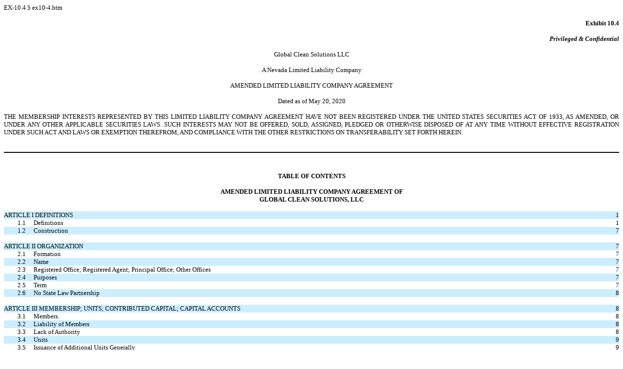

--- FILE ---
content_type: text/html
request_url: https://www.sec.gov/Archives/edgar/data/1717556/000149315220009811/ex10-4.htm
body_size: 34049
content:
<DOCUMENT>
<TYPE>EX-10.4
<SEQUENCE>5
<FILENAME>ex10-4.htm
<TEXT>
<HTML>
<HEAD>
     <TITLE></TITLE>
</HEAD>
<BODY STYLE="font: 10pt Times New Roman, Times, Serif">

<P STYLE="text-align: center; font: 10pt Times New Roman, Times, Serif; margin-top: 0; margin-bottom: 0"><FONT STYLE="font-family: Times New Roman, Times, Serif; font-size: 10pt"></FONT><B>&nbsp;</B></P>

<P STYLE="font: 10pt Times New Roman, Times, Serif; margin: 0; text-align: right"><FONT STYLE="font-family: Times New Roman, Times, Serif; font-size: 10pt"><B>Exhibit
10.4</B></FONT></P>

<P STYLE="font: 10pt Times New Roman, Times, Serif; margin: 0; text-align: right"><FONT STYLE="font-family: Times New Roman, Times, Serif; font-size: 10pt"><B><I>&nbsp;</I></B></FONT></P>

<P STYLE="font: 10pt Times New Roman, Times, Serif; margin: 0; text-align: right"><FONT STYLE="font-family: Times New Roman, Times, Serif; font-size: 10pt"><B><I>Privileged
&amp; Confidential</I></B></FONT></P>

<P STYLE="font: 10pt Times New Roman, Times, Serif; margin-top: 0; margin-bottom: 0; text-align: center"><FONT STYLE="font-family: Times New Roman, Times, Serif; font-size: 10pt"><B><I>&nbsp;</I></B></FONT></P>

<P STYLE="font: 10pt Times New Roman, Times, Serif; margin-top: 0; margin-bottom: 0; text-align: center"><FONT STYLE="font-family: Times New Roman, Times, Serif; font-size: 10pt">Global
Clean Solutions LLC</FONT></P>

<P STYLE="font: 10pt Times New Roman, Times, Serif; margin-top: 0; margin-bottom: 0; text-align: center"><FONT STYLE="font-family: Times New Roman, Times, Serif; font-size: 10pt">&nbsp;</FONT></P>

<P STYLE="font: 10pt Times New Roman, Times, Serif; margin-top: 0; margin-bottom: 0; text-align: center"><FONT STYLE="font-family: Times New Roman, Times, Serif; font-size: 10pt">A
Nevada Limited Liability Company</FONT></P>

<P STYLE="font: 10pt Times New Roman, Times, Serif; margin-top: 0; margin-bottom: 0; text-align: center"><FONT STYLE="font-family: Times New Roman, Times, Serif; font-size: 10pt">&nbsp;</FONT></P>

<P STYLE="font: 10pt Times New Roman, Times, Serif; margin-top: 0; margin-bottom: 0; text-align: center"><FONT STYLE="font-family: Times New Roman, Times, Serif; font-size: 10pt">AMENDED
LIMITED LIABILITY COMPANY AGREEMENT</FONT></P>

<P STYLE="font: 10pt Times New Roman, Times, Serif; margin-top: 0; margin-bottom: 0; text-align: center"><FONT STYLE="font-family: Times New Roman, Times, Serif; font-size: 10pt">&nbsp;</FONT></P>

<P STYLE="font: 10pt Times New Roman, Times, Serif; margin-top: 0; margin-bottom: 0; text-align: center"><FONT STYLE="font-family: Times New Roman, Times, Serif; font-size: 10pt">Dated
as of May 20, 2020</FONT></P>

<P STYLE="font: 10pt Times New Roman, Times, Serif; margin: 0; text-align: center"><FONT STYLE="font-family: Times New Roman, Times, Serif; font-size: 10pt">&nbsp;</FONT></P>

<P STYLE="font: 10pt Times New Roman, Times, Serif; margin: 0; text-align: justify"><FONT STYLE="font-family: Times New Roman, Times, Serif; font-size: 10pt">THE
MEMBERSHIP INTERESTS REPRESENTED BY THIS LIMITED LIABILITY COMPANY AGREEMENT HAVE NOT BEEN REGISTERED UNDER THE UNITED STATES
SECURITIES ACT OF 1933, AS AMENDED, OR UNDER ANY OTHER APPLICABLE SECURITIES LAWS. SUCH INTERESTS MAY NOT BE OFFERED, SOLD, ASSIGNED,
PLEDGED OR OTHERWISE DISPOSED OF AT ANY TIME WITHOUT EFFECTIVE REGISTRATION UNDER SUCH ACT AND LAWS OR EXEMPTION THEREFROM, AND
COMPLIANCE WITH THE OTHER RESTRICTIONS ON TRANSFERABILITY SET FORTH HEREIN.</FONT></P>

<P STYLE="font: 10pt Times New Roman, Times, Serif; margin: 0 0 0 17pt; text-align: justify"><FONT STYLE="font-family: Times New Roman, Times, Serif; font-size: 10pt">&nbsp;</FONT></P>


<!-- Field: Page; Sequence: 1 -->
    <DIV STYLE="margin-bottom: 6pt; border-bottom: Black 1.5pt solid"><TABLE CELLPADDING="0" CELLSPACING="0" STYLE="border-collapse: collapse; width: 100%; font-size: 10pt"><TR STYLE="vertical-align: top; text-align: left"><TD STYLE="width: 33%">&nbsp;</TD><TD STYLE="width: 34%">&nbsp;</TD><TD STYLE="width: 33%">&nbsp;</TD></TR></TABLE></DIV>
    <DIV STYLE="page-break-before: always; margin-top: 6pt"><P STYLE="margin: 0pt">&nbsp;</P></DIV>
    <!-- Field: /Page -->

<P STYLE="font: bold 10pt Times New Roman, Times, Serif; margin-top: 0; margin-bottom: 0; text-align: center"><FONT STYLE="font-family: Times New Roman, Times, Serif; font-size: 10pt">&nbsp;</FONT></P>

<P STYLE="font: bold 10pt Times New Roman, Times, Serif; margin-top: 0; margin-bottom: 0; text-align: center"><FONT STYLE="font-family: Times New Roman, Times, Serif; font-size: 10pt">TABLE
OF CONTENTS</FONT></P>

<P STYLE="font: 10pt Times New Roman, Times, Serif; margin-top: 0; margin-bottom: 0; text-align: center"><FONT STYLE="font-family: Times New Roman, Times, Serif; font-size: 10pt"><B>&nbsp;</B></FONT></P>

<P STYLE="font: 10pt Times New Roman, Times, Serif; margin-top: 0; margin-bottom: 0; text-align: center"><FONT STYLE="font-family: Times New Roman, Times, Serif; font-size: 10pt"><B>AMENDED
LIMITED LIABILITY COMPANY AGREEMENT OF</B></FONT></P>

<P STYLE="font: 10pt Times New Roman, Times, Serif; margin-top: 0; margin-bottom: 0; text-align: center"><FONT STYLE="font-family: Times New Roman, Times, Serif; font-size: 10pt"><B>GLOBAL
CLEAN SOLUTIONS, LLC</B></FONT></P>

<P STYLE="font: 10pt Times New Roman, Times, Serif; margin: 0 0 0 117.35pt; text-align: center"><FONT STYLE="font-family: Times New Roman, Times, Serif; font-size: 10pt"><B>&nbsp;</B></FONT></P>

<TABLE CELLSPACING="0" CELLPADDING="0" STYLE="font: 10pt Times New Roman, Times, Serif; width: 100%; border-collapse: collapse">
<TR STYLE="font: 10pt Times New Roman, Times, Serif; vertical-align: top; background-color: rgb(204,238,255)">
    <TD COLSPAN="3" STYLE="font: 10pt Times New Roman, Times, Serif"><FONT STYLE="font-family: Times New Roman, Times, Serif; font-size: 10pt">ARTICLE
    I DEFINITIONS</FONT></TD>
    <TD STYLE="text-align: right; font: 10pt Times New Roman, Times, Serif"><FONT STYLE="font-family: Times New Roman, Times, Serif; font-size: 10pt">1</FONT></TD></TR>
<TR STYLE="font: 10pt Times New Roman, Times, Serif; vertical-align: top; background-color: White">
    <TD STYLE="font: 10pt Times New Roman, Times, Serif; width: 0.3in"><FONT STYLE="font-family: Times New Roman, Times, Serif; font-size: 10pt">&nbsp;</FONT></TD>
    <TD STYLE="font: 10pt Times New Roman, Times, Serif; width: 0.35in"><FONT STYLE="font-family: Times New Roman, Times, Serif; font-size: 10pt">1.1</FONT></TD>
    <TD STYLE="font: 10pt Times New Roman, Times, Serif"><FONT STYLE="font-family: Times New Roman, Times, Serif; font-size: 10pt">Definitions</FONT></TD>
    <TD STYLE="text-align: right; font: 10pt Times New Roman, Times, Serif; width: 0.5in"><FONT STYLE="font-family: Times New Roman, Times, Serif; font-size: 10pt">1</FONT></TD></TR>
<TR STYLE="font: 10pt Times New Roman, Times, Serif; vertical-align: top; background-color: rgb(204,238,255)">
    <TD STYLE="font: 10pt Times New Roman, Times, Serif"><FONT STYLE="font-family: Times New Roman, Times, Serif; font-size: 10pt">&nbsp;</FONT></TD>
    <TD STYLE="font: 10pt Times New Roman, Times, Serif"><FONT STYLE="font-family: Times New Roman, Times, Serif; font-size: 10pt">1.2</FONT></TD>
    <TD STYLE="font: 10pt Times New Roman, Times, Serif"><FONT STYLE="font-family: Times New Roman, Times, Serif; font-size: 10pt">Construction</FONT></TD>
    <TD STYLE="text-align: right; font: 10pt Times New Roman, Times, Serif"><FONT STYLE="font-family: Times New Roman, Times, Serif; font-size: 10pt">7</FONT></TD></TR>
<TR STYLE="font: 10pt Times New Roman, Times, Serif; vertical-align: top; background-color: White">
    <TD STYLE="font: 10pt Times New Roman, Times, Serif">&nbsp;</TD>
    <TD STYLE="font: 10pt Times New Roman, Times, Serif">&nbsp;</TD>
    <TD STYLE="font: 10pt Times New Roman, Times, Serif">&nbsp;</TD>
    <TD STYLE="text-align: right; font: 10pt Times New Roman, Times, Serif">&nbsp;</TD></TR>
<TR STYLE="font: 10pt Times New Roman, Times, Serif; vertical-align: top; background-color: rgb(204,238,255)">
    <TD COLSPAN="3" STYLE="font: 10pt Times New Roman, Times, Serif"><FONT STYLE="font-family: Times New Roman, Times, Serif; font-size: 10pt">ARTICLE
    II ORGANIZATION</FONT></TD>
    <TD STYLE="text-align: right; font: 10pt Times New Roman, Times, Serif">7</TD></TR>
<TR STYLE="font: 10pt Times New Roman, Times, Serif; vertical-align: top; background-color: White">
    <TD STYLE="font: 10pt Times New Roman, Times, Serif"><FONT STYLE="font-family: Times New Roman, Times, Serif; font-size: 10pt">&nbsp;</FONT></TD>
    <TD STYLE="font: 10pt Times New Roman, Times, Serif"><FONT STYLE="font-family: Times New Roman, Times, Serif; font-size: 10pt">2.1</FONT></TD>
    <TD STYLE="font: 10pt Times New Roman, Times, Serif"><FONT STYLE="font-family: Times New Roman, Times, Serif; font-size: 10pt">Formation</FONT></TD>
    <TD STYLE="text-align: right; font: 10pt Times New Roman, Times, Serif"><FONT STYLE="font-family: Times New Roman, Times, Serif; font-size: 10pt">7</FONT></TD></TR>
<TR STYLE="font: 10pt Times New Roman, Times, Serif; vertical-align: top; background-color: rgb(204,238,255)">
    <TD STYLE="font: 10pt Times New Roman, Times, Serif"><FONT STYLE="font-family: Times New Roman, Times, Serif; font-size: 10pt">&nbsp;</FONT></TD>
    <TD STYLE="font: 10pt Times New Roman, Times, Serif"><FONT STYLE="font-family: Times New Roman, Times, Serif; font-size: 10pt">2.2</FONT></TD>
    <TD STYLE="font: 10pt Times New Roman, Times, Serif"><FONT STYLE="font-family: Times New Roman, Times, Serif; font-size: 10pt">Name</FONT></TD>
    <TD STYLE="text-align: right; font: 10pt Times New Roman, Times, Serif"><FONT STYLE="font-family: Times New Roman, Times, Serif; font-size: 10pt">7</FONT></TD></TR>
<TR STYLE="font: 10pt Times New Roman, Times, Serif; vertical-align: top; background-color: White">
    <TD STYLE="font: 10pt Times New Roman, Times, Serif"><FONT STYLE="font-family: Times New Roman, Times, Serif; font-size: 10pt">&nbsp;</FONT></TD>
    <TD STYLE="font: 10pt Times New Roman, Times, Serif"><FONT STYLE="font-family: Times New Roman, Times, Serif; font-size: 10pt">2.3</FONT></TD>
    <TD STYLE="font: 10pt Times New Roman, Times, Serif"><FONT STYLE="font-family: Times New Roman, Times, Serif; font-size: 10pt">Registered
    Office; Registered Agent; Principal Office; Other Offices</FONT></TD>
    <TD STYLE="text-align: right; font: 10pt Times New Roman, Times, Serif"><FONT STYLE="font-family: Times New Roman, Times, Serif; font-size: 10pt">7</FONT></TD></TR>
<TR STYLE="font: 10pt Times New Roman, Times, Serif; vertical-align: top; background-color: rgb(204,238,255)">
    <TD STYLE="font: 10pt Times New Roman, Times, Serif"><FONT STYLE="font-family: Times New Roman, Times, Serif; font-size: 10pt">&nbsp;</FONT></TD>
    <TD STYLE="font: 10pt Times New Roman, Times, Serif"><FONT STYLE="font-family: Times New Roman, Times, Serif; font-size: 10pt">2.4</FONT></TD>
    <TD STYLE="font: 10pt Times New Roman, Times, Serif"><FONT STYLE="font-family: Times New Roman, Times, Serif; font-size: 10pt">Purposes</FONT></TD>
    <TD STYLE="text-align: right; font: 10pt Times New Roman, Times, Serif"><FONT STYLE="font-family: Times New Roman, Times, Serif; font-size: 10pt">7</FONT></TD></TR>
<TR STYLE="font: 10pt Times New Roman, Times, Serif; vertical-align: top; background-color: White">
    <TD STYLE="font: 10pt Times New Roman, Times, Serif"><FONT STYLE="font-family: Times New Roman, Times, Serif; font-size: 10pt">&nbsp;</FONT></TD>
    <TD STYLE="font: 10pt Times New Roman, Times, Serif"><FONT STYLE="font-family: Times New Roman, Times, Serif; font-size: 10pt">2.5</FONT></TD>
    <TD STYLE="font: 10pt Times New Roman, Times, Serif"><FONT STYLE="font-family: Times New Roman, Times, Serif; font-size: 10pt">Term</FONT></TD>
    <TD STYLE="text-align: right; font: 10pt Times New Roman, Times, Serif"><FONT STYLE="font-family: Times New Roman, Times, Serif; font-size: 10pt">7</FONT></TD></TR>
<TR STYLE="font: 10pt Times New Roman, Times, Serif; vertical-align: top; background-color: rgb(204,238,255)">
    <TD STYLE="font: 10pt Times New Roman, Times, Serif"><FONT STYLE="font-family: Times New Roman, Times, Serif; font-size: 10pt">&nbsp;</FONT></TD>
    <TD STYLE="font: 10pt Times New Roman, Times, Serif"><FONT STYLE="font-family: Times New Roman, Times, Serif; font-size: 10pt">2.6</FONT></TD>
    <TD STYLE="font: 10pt Times New Roman, Times, Serif"><FONT STYLE="font-family: Times New Roman, Times, Serif; font-size: 10pt">No
    State Law Partnership</FONT></TD>
    <TD STYLE="text-align: right; font: 10pt Times New Roman, Times, Serif">8</TD></TR>
<TR STYLE="font: 10pt Times New Roman, Times, Serif; vertical-align: top; background-color: White">
    <TD STYLE="font: 10pt Times New Roman, Times, Serif">&nbsp;</TD>
    <TD STYLE="font: 10pt Times New Roman, Times, Serif">&nbsp;</TD>
    <TD STYLE="font: 10pt Times New Roman, Times, Serif">&nbsp;</TD>
    <TD STYLE="text-align: right; font: 10pt Times New Roman, Times, Serif">&nbsp;</TD></TR>
<TR STYLE="font: 10pt Times New Roman, Times, Serif; vertical-align: top; background-color: rgb(204,238,255)">
    <TD COLSPAN="3" STYLE="font: 10pt Times New Roman, Times, Serif"><FONT STYLE="font-family: Times New Roman, Times, Serif; font-size: 10pt">ARTICLE
    III MEMBERSHIP; UNITS; CONTRIBUTED CAPITAL; CAPITAL ACCOUNTS</FONT></TD>
    <TD STYLE="text-align: right; font: 10pt Times New Roman, Times, Serif"><FONT STYLE="font-family: Times New Roman, Times, Serif; font-size: 10pt">8</FONT></TD></TR>
<TR STYLE="font: 10pt Times New Roman, Times, Serif; vertical-align: top; background-color: White">
    <TD STYLE="font: 10pt Times New Roman, Times, Serif"><FONT STYLE="font-family: Times New Roman, Times, Serif; font-size: 10pt">&nbsp;</FONT></TD>
    <TD STYLE="font: 10pt Times New Roman, Times, Serif"><FONT STYLE="font-family: Times New Roman, Times, Serif; font-size: 10pt">3.1</FONT></TD>
    <TD STYLE="font: 10pt Times New Roman, Times, Serif"><FONT STYLE="font-family: Times New Roman, Times, Serif; font-size: 10pt">Members.</FONT></TD>
    <TD STYLE="text-align: right; font: 10pt Times New Roman, Times, Serif"><FONT STYLE="font-family: Times New Roman, Times, Serif; font-size: 10pt">8</FONT></TD></TR>
<TR STYLE="font: 10pt Times New Roman, Times, Serif; vertical-align: top; background-color: rgb(204,238,255)">
    <TD STYLE="font: 10pt Times New Roman, Times, Serif"><FONT STYLE="font-family: Times New Roman, Times, Serif; font-size: 10pt">&nbsp;</FONT></TD>
    <TD STYLE="font: 10pt Times New Roman, Times, Serif"><FONT STYLE="font-family: Times New Roman, Times, Serif; font-size: 10pt">3.2</FONT></TD>
    <TD STYLE="font: 10pt Times New Roman, Times, Serif"><FONT STYLE="font-family: Times New Roman, Times, Serif; font-size: 10pt">Liability
    of Members</FONT></TD>
    <TD STYLE="text-align: right; font: 10pt Times New Roman, Times, Serif"><FONT STYLE="font-family: Times New Roman, Times, Serif; font-size: 10pt">8</FONT></TD></TR>
<TR STYLE="font: 10pt Times New Roman, Times, Serif; vertical-align: top; background-color: White">
    <TD STYLE="font: 10pt Times New Roman, Times, Serif"><FONT STYLE="font-family: Times New Roman, Times, Serif; font-size: 10pt">&nbsp;</FONT></TD>
    <TD STYLE="font: 10pt Times New Roman, Times, Serif"><FONT STYLE="font-family: Times New Roman, Times, Serif; font-size: 10pt">3.3</FONT></TD>
    <TD STYLE="font: 10pt Times New Roman, Times, Serif"><FONT STYLE="font-family: Times New Roman, Times, Serif; font-size: 10pt">Lack
    of Authority</FONT></TD>
    <TD STYLE="text-align: right; font: 10pt Times New Roman, Times, Serif"><FONT STYLE="font-family: Times New Roman, Times, Serif; font-size: 10pt">8</FONT></TD></TR>
<TR STYLE="font: 10pt Times New Roman, Times, Serif; vertical-align: top; background-color: rgb(204,238,255)">
    <TD STYLE="font: 10pt Times New Roman, Times, Serif"><FONT STYLE="font-family: Times New Roman, Times, Serif; font-size: 10pt">&nbsp;</FONT></TD>
    <TD STYLE="font: 10pt Times New Roman, Times, Serif"><FONT STYLE="font-family: Times New Roman, Times, Serif; font-size: 10pt">3.4</FONT></TD>
    <TD STYLE="font: 10pt Times New Roman, Times, Serif"><FONT STYLE="font-family: Times New Roman, Times, Serif; font-size: 10pt">Units</FONT></TD>
    <TD STYLE="text-align: right; font: 10pt Times New Roman, Times, Serif">9</TD></TR>
<TR STYLE="font: 10pt Times New Roman, Times, Serif; vertical-align: top; background-color: White">
    <TD STYLE="font: 10pt Times New Roman, Times, Serif"><FONT STYLE="font-family: Times New Roman, Times, Serif; font-size: 10pt">&nbsp;</FONT></TD>
    <TD STYLE="font: 10pt Times New Roman, Times, Serif"><FONT STYLE="font-family: Times New Roman, Times, Serif; font-size: 10pt">3.5</FONT></TD>
    <TD STYLE="font: 10pt Times New Roman, Times, Serif"><FONT STYLE="font-family: Times New Roman, Times, Serif; font-size: 10pt">Issuance
    of Additional Units Generally</FONT></TD>
    <TD STYLE="text-align: right; font: 10pt Times New Roman, Times, Serif"><FONT STYLE="font-family: Times New Roman, Times, Serif; font-size: 10pt">9</FONT></TD></TR>
<TR STYLE="font: 10pt Times New Roman, Times, Serif; vertical-align: top; background-color: rgb(204,238,255)">
    <TD STYLE="font: 10pt Times New Roman, Times, Serif"><FONT STYLE="font-family: Times New Roman, Times, Serif; font-size: 10pt">&nbsp;</FONT></TD>
    <TD STYLE="font: 10pt Times New Roman, Times, Serif"><FONT STYLE="font-family: Times New Roman, Times, Serif; font-size: 10pt">3.6</FONT></TD>
    <TD STYLE="font: 10pt Times New Roman, Times, Serif"><FONT STYLE="font-family: Times New Roman, Times, Serif; font-size: 10pt">No
    Withdrawal</FONT></TD>
    <TD STYLE="text-align: right; font: 10pt Times New Roman, Times, Serif"><FONT STYLE="font-family: Times New Roman, Times, Serif; font-size: 10pt">9</FONT></TD></TR>
<TR STYLE="font: 10pt Times New Roman, Times, Serif; vertical-align: top; background-color: White">
    <TD STYLE="font: 10pt Times New Roman, Times, Serif"><FONT STYLE="font-family: Times New Roman, Times, Serif; font-size: 10pt">&nbsp;</FONT></TD>
    <TD STYLE="font: 10pt Times New Roman, Times, Serif"><FONT STYLE="font-family: Times New Roman, Times, Serif; font-size: 10pt">3.7</FONT></TD>
    <TD STYLE="font: 10pt Times New Roman, Times, Serif"><FONT STYLE="font-family: Times New Roman, Times, Serif; font-size: 10pt">Incentive
    Units</FONT></TD>
    <TD STYLE="text-align: right; font: 10pt Times New Roman, Times, Serif"><FONT STYLE="font-family: Times New Roman, Times, Serif; font-size: 10pt">9</FONT></TD></TR>
<TR STYLE="font: 10pt Times New Roman, Times, Serif; vertical-align: top; background-color: rgb(204,238,255)">
    <TD STYLE="font: 10pt Times New Roman, Times, Serif"><FONT STYLE="font-family: Times New Roman, Times, Serif; font-size: 10pt">&nbsp;</FONT></TD>
    <TD STYLE="font: 10pt Times New Roman, Times, Serif"><FONT STYLE="font-family: Times New Roman, Times, Serif; font-size: 10pt">3.8</FONT></TD>
    <TD STYLE="font: 10pt Times New Roman, Times, Serif"><FONT STYLE="font-family: Times New Roman, Times, Serif; font-size: 10pt">Capital
    Contributions</FONT></TD>
    <TD STYLE="text-align: right; font: 10pt Times New Roman, Times, Serif"><FONT STYLE="font-family: Times New Roman, Times, Serif; font-size: 10pt">10</FONT></TD></TR>
<TR STYLE="font: 10pt Times New Roman, Times, Serif; vertical-align: top; background-color: White">
    <TD STYLE="font: 10pt Times New Roman, Times, Serif"><FONT STYLE="font-family: Times New Roman, Times, Serif; font-size: 10pt">&nbsp;</FONT></TD>
    <TD STYLE="font: 10pt Times New Roman, Times, Serif"><FONT STYLE="font-family: Times New Roman, Times, Serif; font-size: 10pt">3.9</FONT></TD>
    <TD STYLE="font: 10pt Times New Roman, Times, Serif"><FONT STYLE="font-family: Times New Roman, Times, Serif; font-size: 10pt">Capital
    Accounts.</FONT></TD>
    <TD STYLE="text-align: right; font: 10pt Times New Roman, Times, Serif"><FONT STYLE="font-family: Times New Roman, Times, Serif; font-size: 10pt">10</FONT></TD></TR>
<TR STYLE="font: 10pt Times New Roman, Times, Serif; vertical-align: top; background-color: rgb(204,238,255)">
    <TD STYLE="font: 10pt Times New Roman, Times, Serif">&nbsp;</TD>
    <TD STYLE="font: 10pt Times New Roman, Times, Serif">&nbsp;</TD>
    <TD STYLE="font: 10pt Times New Roman, Times, Serif">&nbsp;</TD>
    <TD STYLE="text-align: right; font: 10pt Times New Roman, Times, Serif">&nbsp;</TD></TR>
<TR STYLE="font: 10pt Times New Roman, Times, Serif; vertical-align: top; background-color: White">
    <TD COLSPAN="3" STYLE="font: 10pt Times New Roman, Times, Serif"><FONT STYLE="font-family: Times New Roman, Times, Serif; font-size: 10pt">ARTICLE
    IV DISTRIBUTIONS; ALLOCATIONS OF PROFITS AND LOSSES</FONT></TD>
    <TD STYLE="text-align: right; font: 10pt Times New Roman, Times, Serif"><FONT STYLE="font-family: Times New Roman, Times, Serif; font-size: 10pt">11</FONT></TD></TR>
<TR STYLE="font: 10pt Times New Roman, Times, Serif; vertical-align: top; background-color: rgb(204,238,255)">
    <TD STYLE="font: 10pt Times New Roman, Times, Serif"><FONT STYLE="font-family: Times New Roman, Times, Serif; font-size: 10pt">&nbsp;</FONT></TD>
    <TD STYLE="font: 10pt Times New Roman, Times, Serif"><FONT STYLE="font-family: Times New Roman, Times, Serif; font-size: 10pt">4.1</FONT></TD>
    <TD STYLE="font: 10pt Times New Roman, Times, Serif"><FONT STYLE="font-family: Times New Roman, Times, Serif; font-size: 10pt">Generally</FONT></TD>
    <TD STYLE="text-align: right; font: 10pt Times New Roman, Times, Serif"><FONT STYLE="font-family: Times New Roman, Times, Serif; font-size: 10pt">11</FONT></TD></TR>
<TR STYLE="font: 10pt Times New Roman, Times, Serif; vertical-align: top; background-color: White">
    <TD STYLE="font: 10pt Times New Roman, Times, Serif"><FONT STYLE="font-family: Times New Roman, Times, Serif; font-size: 10pt">&nbsp;</FONT></TD>
    <TD STYLE="font: 10pt Times New Roman, Times, Serif"><FONT STYLE="font-family: Times New Roman, Times, Serif; font-size: 10pt">4.2</FONT></TD>
    <TD STYLE="font: 10pt Times New Roman, Times, Serif"><FONT STYLE="font-family: Times New Roman, Times, Serif; font-size: 10pt">Distributions</FONT></TD>
    <TD STYLE="text-align: right; font: 10pt Times New Roman, Times, Serif"><FONT STYLE="font-family: Times New Roman, Times, Serif; font-size: 10pt">11</FONT></TD></TR>
<TR STYLE="font: 10pt Times New Roman, Times, Serif; vertical-align: top; background-color: rgb(204,238,255)">
    <TD STYLE="font: 10pt Times New Roman, Times, Serif"><FONT STYLE="font-family: Times New Roman, Times, Serif; font-size: 10pt">&nbsp;</FONT></TD>
    <TD STYLE="font: 10pt Times New Roman, Times, Serif"><FONT STYLE="font-family: Times New Roman, Times, Serif; font-size: 10pt">4.3</FONT></TD>
    <TD STYLE="font: 10pt Times New Roman, Times, Serif"><FONT STYLE="font-family: Times New Roman, Times, Serif; font-size: 10pt">Allocation
    of Profits and Losses</FONT></TD>
    <TD STYLE="text-align: right; font: 10pt Times New Roman, Times, Serif"><FONT STYLE="font-family: Times New Roman, Times, Serif; font-size: 10pt">11</FONT></TD></TR>
<TR STYLE="font: 10pt Times New Roman, Times, Serif; vertical-align: top; background-color: White">
    <TD STYLE="font: 10pt Times New Roman, Times, Serif"><FONT STYLE="font-family: Times New Roman, Times, Serif; font-size: 10pt">&nbsp;</FONT></TD>
    <TD STYLE="font: 10pt Times New Roman, Times, Serif"><FONT STYLE="font-family: Times New Roman, Times, Serif; font-size: 10pt">4.4</FONT></TD>
    <TD STYLE="font: 10pt Times New Roman, Times, Serif"><FONT STYLE="font-family: Times New Roman, Times, Serif; font-size: 10pt">Amounts
    Withheld</FONT></TD>
    <TD STYLE="text-align: right; font: 10pt Times New Roman, Times, Serif"><FONT STYLE="font-family: Times New Roman, Times, Serif; font-size: 10pt">11</FONT></TD></TR>
<TR STYLE="font: 10pt Times New Roman, Times, Serif; vertical-align: top; background-color: rgb(204,238,255)">
    <TD STYLE="font: 10pt Times New Roman, Times, Serif"><FONT STYLE="font-family: Times New Roman, Times, Serif; font-size: 10pt">&nbsp;</FONT></TD>
    <TD STYLE="font: 10pt Times New Roman, Times, Serif"><FONT STYLE="font-family: Times New Roman, Times, Serif; font-size: 10pt">4.5</FONT></TD>
    <TD STYLE="font: 10pt Times New Roman, Times, Serif"><FONT STYLE="font-family: Times New Roman, Times, Serif; font-size: 10pt">Tax
    Distributions</FONT></TD>
    <TD STYLE="text-align: right; font: 10pt Times New Roman, Times, Serif"><FONT STYLE="font-family: Times New Roman, Times, Serif; font-size: 10pt">11</FONT></TD></TR>
<TR STYLE="font: 10pt Times New Roman, Times, Serif; vertical-align: top; background-color: White">
    <TD STYLE="font: 10pt Times New Roman, Times, Serif"><FONT STYLE="font-family: Times New Roman, Times, Serif; font-size: 10pt">&nbsp;</FONT></TD>
    <TD STYLE="font: 10pt Times New Roman, Times, Serif"><FONT STYLE="font-family: Times New Roman, Times, Serif; font-size: 10pt">4.6</FONT></TD>
    <TD STYLE="font: 10pt Times New Roman, Times, Serif"><FONT STYLE="font-family: Times New Roman, Times, Serif; font-size: 10pt">Tax
    Allocations: Code Section 704(c)</FONT></TD>
    <TD STYLE="text-align: right; font: 10pt Times New Roman, Times, Serif"><FONT STYLE="font-family: Times New Roman, Times, Serif; font-size: 10pt">12</FONT></TD></TR>
<TR STYLE="font: 10pt Times New Roman, Times, Serif; vertical-align: top; background-color: rgb(204,238,255)">
    <TD STYLE="font: 10pt Times New Roman, Times, Serif"><FONT STYLE="font-family: Times New Roman, Times, Serif; font-size: 10pt">&nbsp;</FONT></TD>
    <TD STYLE="font: 10pt Times New Roman, Times, Serif"><FONT STYLE="font-family: Times New Roman, Times, Serif; font-size: 10pt">4.7</FONT></TD>
    <TD STYLE="font: 10pt Times New Roman, Times, Serif"><FONT STYLE="font-family: Times New Roman, Times, Serif; font-size: 10pt">Compliance
    with Treasury Regulations</FONT></TD>
    <TD STYLE="text-align: right; font: 10pt Times New Roman, Times, Serif"><FONT STYLE="font-family: Times New Roman, Times, Serif; font-size: 10pt">12</FONT></TD></TR>
<TR STYLE="font: 10pt Times New Roman, Times, Serif; vertical-align: top; background-color: White">
    <TD STYLE="font: 10pt Times New Roman, Times, Serif">&nbsp;</TD>
    <TD STYLE="font: 10pt Times New Roman, Times, Serif">&nbsp;</TD>
    <TD STYLE="font: 10pt Times New Roman, Times, Serif">&nbsp;</TD>
    <TD STYLE="text-align: right; font: 10pt Times New Roman, Times, Serif">&nbsp;</TD></TR>
<TR STYLE="font: 10pt Times New Roman, Times, Serif; vertical-align: top; background-color: rgb(204,238,255)">
    <TD COLSPAN="3" STYLE="font: 10pt Times New Roman, Times, Serif"><FONT STYLE="font-family: Times New Roman, Times, Serif; font-size: 10pt">ARTICLE
    V MANAGEMENT</FONT></TD>
    <TD STYLE="text-align: right; font: 10pt Times New Roman, Times, Serif"><FONT STYLE="font-family: Times New Roman, Times, Serif; font-size: 10pt">12</FONT></TD></TR>
<TR STYLE="font: 10pt Times New Roman, Times, Serif; vertical-align: top; background-color: White">
    <TD STYLE="font: 10pt Times New Roman, Times, Serif"><FONT STYLE="font-family: Times New Roman, Times, Serif; font-size: 10pt">&nbsp;</FONT></TD>
    <TD STYLE="font: 10pt Times New Roman, Times, Serif"><FONT STYLE="font-family: Times New Roman, Times, Serif; font-size: 10pt">5.1</FONT></TD>
    <TD STYLE="font: 10pt Times New Roman, Times, Serif"><FONT STYLE="font-family: Times New Roman, Times, Serif; font-size: 10pt">Management
    by the Board of Managers</FONT></TD>
    <TD STYLE="text-align: right; font: 10pt Times New Roman, Times, Serif"><FONT STYLE="font-family: Times New Roman, Times, Serif; font-size: 10pt">12</FONT></TD></TR>
<TR STYLE="font: 10pt Times New Roman, Times, Serif; vertical-align: top; background-color: rgb(204,238,255)">
    <TD STYLE="font: 10pt Times New Roman, Times, Serif"><FONT STYLE="font-family: Times New Roman, Times, Serif; font-size: 10pt">&nbsp;</FONT></TD>
    <TD STYLE="font: 10pt Times New Roman, Times, Serif"><FONT STYLE="font-family: Times New Roman, Times, Serif; font-size: 10pt">5.2</FONT></TD>
    <TD STYLE="font: 10pt Times New Roman, Times, Serif"><FONT STYLE="font-family: Times New Roman, Times, Serif; font-size: 10pt">Actions
    Requiring Certain Member Approval; Delegation of Authority and Duties; Manager Duties.</FONT></TD>
    <TD STYLE="vertical-align: bottom; text-align: right; font: 10pt Times New Roman, Times, Serif"><FONT STYLE="font-family: Times New Roman, Times, Serif; font-size: 10pt">13</FONT></TD></TR>
<TR STYLE="font: 10pt Times New Roman, Times, Serif; vertical-align: top; background-color: White">
    <TD STYLE="font: 10pt Times New Roman, Times, Serif"><FONT STYLE="font-family: Times New Roman, Times, Serif; font-size: 10pt">&nbsp;</FONT></TD>
    <TD STYLE="font: 10pt Times New Roman, Times, Serif"><FONT STYLE="font-family: Times New Roman, Times, Serif; font-size: 10pt">5.3</FONT></TD>
    <TD STYLE="font: 10pt Times New Roman, Times, Serif"><FONT STYLE="font-family: Times New Roman, Times, Serif; font-size: 10pt">Term
    of Office</FONT></TD>
    <TD STYLE="text-align: right; font: 10pt Times New Roman, Times, Serif"><FONT STYLE="font-family: Times New Roman, Times, Serif; font-size: 10pt">15</FONT></TD></TR>
<TR STYLE="font: 10pt Times New Roman, Times, Serif; vertical-align: top; background-color: rgb(204,238,255)">
    <TD STYLE="font: 10pt Times New Roman, Times, Serif"><FONT STYLE="font-family: Times New Roman, Times, Serif; font-size: 10pt">&nbsp;</FONT></TD>
    <TD STYLE="font: 10pt Times New Roman, Times, Serif"><FONT STYLE="font-family: Times New Roman, Times, Serif; font-size: 10pt">5.4</FONT></TD>
    <TD STYLE="font: 10pt Times New Roman, Times, Serif"><FONT STYLE="font-family: Times New Roman, Times, Serif; font-size: 10pt">Vacancy;
    Resignation</FONT></TD>
    <TD STYLE="text-align: right; font: 10pt Times New Roman, Times, Serif"><FONT STYLE="font-family: Times New Roman, Times, Serif; font-size: 10pt">15</FONT></TD></TR>
<TR STYLE="font: 10pt Times New Roman, Times, Serif; vertical-align: top; background-color: White">
    <TD STYLE="font: 10pt Times New Roman, Times, Serif"><FONT STYLE="font-family: Times New Roman, Times, Serif; font-size: 10pt">&nbsp;</FONT></TD>
    <TD STYLE="font: 10pt Times New Roman, Times, Serif"><FONT STYLE="font-family: Times New Roman, Times, Serif; font-size: 10pt">5.5</FONT></TD>
    <TD STYLE="font: 10pt Times New Roman, Times, Serif"><FONT STYLE="font-family: Times New Roman, Times, Serif; font-size: 10pt">Board
    Approval; Voting; Quorum; Approval or Ratification of Acts or Contracts by Members</FONT></TD>
    <TD STYLE="text-align: right; font: 10pt Times New Roman, Times, Serif"><FONT STYLE="font-family: Times New Roman, Times, Serif; font-size: 10pt">15</FONT></TD></TR>
</TABLE>
<P STYLE="font: 10pt Times New Roman, Times, Serif; margin: 0 0 0 89pt; text-align: justify"><FONT STYLE="font-family: Times New Roman, Times, Serif; font-size: 10pt">&nbsp;</FONT></P>


<!-- Field: Page; Sequence: 2; Options: NewSection; Value: 1 -->
    <DIV STYLE="margin-bottom: 6pt; border-bottom: Black 1.5pt solid"><TABLE CELLPADDING="0" CELLSPACING="0" STYLE="border-collapse: collapse; width: 100%; font-size: 10pt"><TR STYLE="vertical-align: top; text-align: left"><TD STYLE="width: 33%">&nbsp;</TD><TD STYLE="text-align: center; width: 34%">- <!-- Field: Sequence; Type: LowerRoman; Name: PageNo -->i<!-- Field: /Sequence --> -</TD><TD STYLE="width: 33%">&nbsp;</TD></TR></TABLE></DIV>
    <DIV STYLE="page-break-before: always; margin-top: 6pt"><P STYLE="margin: 0pt">&nbsp;</P></DIV>
    <!-- Field: /Page -->

<P STYLE="margin-top: 0; margin-bottom: 0">&nbsp;</P>

<TABLE CELLSPACING="0" CELLPADDING="0" STYLE="font: 10pt Times New Roman, Times, Serif; width: 100%; border-collapse: collapse">
<TR STYLE="font: 10pt Times New Roman, Times, Serif; vertical-align: top; background-color: rgb(204,238,255)">
    <TD STYLE="font: 10pt Times New Roman, Times, Serif; width: 0.3in"><FONT STYLE="font-family: Times New Roman, Times, Serif; font-size: 10pt">&nbsp;</FONT></TD>
    <TD STYLE="font: 10pt Times New Roman, Times, Serif; width: 0.35in"><FONT STYLE="font-family: Times New Roman, Times, Serif; font-size: 10pt">5.6</FONT></TD>
    <TD STYLE="font: 10pt Times New Roman, Times, Serif"><FONT STYLE="font-family: Times New Roman, Times, Serif; font-size: 10pt">Reimbursement</FONT></TD>
    <TD STYLE="text-align: right; font: 10pt Times New Roman, Times, Serif; width: 0.5in"><FONT STYLE="font-family: Times New Roman, Times, Serif; font-size: 10pt">15</FONT></TD></TR>
<TR STYLE="font: 10pt Times New Roman, Times, Serif; vertical-align: top; background-color: White">
    <TD STYLE="font: 10pt Times New Roman, Times, Serif"><FONT STYLE="font-family: Times New Roman, Times, Serif; font-size: 10pt">&nbsp;</FONT></TD>
    <TD STYLE="font: 10pt Times New Roman, Times, Serif"><FONT STYLE="font-family: Times New Roman, Times, Serif; font-size: 10pt">5.7</FONT></TD>
    <TD STYLE="font: 10pt Times New Roman, Times, Serif"><FONT STYLE="font-family: Times New Roman, Times, Serif; font-size: 10pt">Officers</FONT></TD>
    <TD STYLE="text-align: right; font: 10pt Times New Roman, Times, Serif"><FONT STYLE="font-family: Times New Roman, Times, Serif; font-size: 10pt">15</FONT></TD></TR>
<TR STYLE="font: 10pt Times New Roman, Times, Serif; vertical-align: top; background-color: rgb(204,238,255)">
    <TD STYLE="font: 10pt Times New Roman, Times, Serif">&nbsp;</TD>
    <TD STYLE="font: 10pt Times New Roman, Times, Serif">&nbsp;</TD>
    <TD STYLE="font: 10pt Times New Roman, Times, Serif">&nbsp;</TD>
    <TD STYLE="text-align: right; font: 10pt Times New Roman, Times, Serif">&nbsp;</TD></TR>
<TR STYLE="font: 10pt Times New Roman, Times, Serif; vertical-align: top; background-color: White">
    <TD COLSPAN="3" STYLE="font: 10pt Times New Roman, Times, Serif"><FONT STYLE="font-family: Times New Roman, Times, Serif; font-size: 10pt">ARTICLE
    VI CONFIDENTIALITY</FONT></TD>
    <TD STYLE="text-align: right; font: 10pt Times New Roman, Times, Serif"><FONT STYLE="font-family: Times New Roman, Times, Serif; font-size: 10pt">16</FONT></TD></TR>
<TR STYLE="font: 10pt Times New Roman, Times, Serif; vertical-align: top; background-color: rgb(204,238,255)">
    <TD COLSPAN="3" STYLE="font: 10pt Times New Roman, Times, Serif">&nbsp;</TD>
    <TD STYLE="text-align: right; font: 10pt Times New Roman, Times, Serif">&nbsp;</TD></TR>
<TR STYLE="font: 10pt Times New Roman, Times, Serif; vertical-align: top; background-color: White">
    <TD COLSPAN="3" STYLE="font: 10pt Times New Roman, Times, Serif"><FONT STYLE="font-family: Times New Roman, Times, Serif; font-size: 10pt">ARTICLE
    VII EXCULPATION AND INDEMNIFICATION</FONT></TD>
    <TD STYLE="text-align: right; font: 10pt Times New Roman, Times, Serif"><FONT STYLE="font-family: Times New Roman, Times, Serif; font-size: 10pt">17</FONT></TD></TR>
<TR STYLE="font: 10pt Times New Roman, Times, Serif; vertical-align: top; background-color: rgb(204,238,255)">
    <TD STYLE="font: 10pt Times New Roman, Times, Serif"><FONT STYLE="font-family: Times New Roman, Times, Serif; font-size: 10pt">&nbsp;</FONT></TD>
    <TD STYLE="font: 10pt Times New Roman, Times, Serif"><FONT STYLE="font-family: Times New Roman, Times, Serif; font-size: 10pt">7.1</FONT></TD>
    <TD STYLE="font: 10pt Times New Roman, Times, Serif"><FONT STYLE="font-family: Times New Roman, Times, Serif; font-size: 10pt">Exculpation</FONT></TD>
    <TD STYLE="text-align: right; font: 10pt Times New Roman, Times, Serif"><FONT STYLE="font-family: Times New Roman, Times, Serif; font-size: 10pt">17</FONT></TD></TR>
<TR STYLE="font: 10pt Times New Roman, Times, Serif; vertical-align: top; background-color: White">
    <TD STYLE="font: 10pt Times New Roman, Times, Serif"><FONT STYLE="font-family: Times New Roman, Times, Serif; font-size: 10pt">&nbsp;</FONT></TD>
    <TD STYLE="font: 10pt Times New Roman, Times, Serif"><FONT STYLE="font-family: Times New Roman, Times, Serif; font-size: 10pt">7.2</FONT></TD>
    <TD STYLE="font: 10pt Times New Roman, Times, Serif"><FONT STYLE="font-family: Times New Roman, Times, Serif; font-size: 10pt">Right
    to Indemnification for each Manager and Officers</FONT></TD>
    <TD STYLE="text-align: right; font: 10pt Times New Roman, Times, Serif"><FONT STYLE="font-family: Times New Roman, Times, Serif; font-size: 10pt">18</FONT></TD></TR>
<TR STYLE="font: 10pt Times New Roman, Times, Serif; vertical-align: top; background-color: rgb(204,238,255)">
    <TD STYLE="font: 10pt Times New Roman, Times, Serif"><FONT STYLE="font-family: Times New Roman, Times, Serif; font-size: 10pt">&nbsp;</FONT></TD>
    <TD STYLE="font: 10pt Times New Roman, Times, Serif"><FONT STYLE="font-family: Times New Roman, Times, Serif; font-size: 10pt">7.3</FONT></TD>
    <TD STYLE="font: 10pt Times New Roman, Times, Serif"><FONT STYLE="font-family: Times New Roman, Times, Serif; font-size: 10pt">Advance
    Payment</FONT></TD>
    <TD STYLE="text-align: right; font: 10pt Times New Roman, Times, Serif"><FONT STYLE="font-family: Times New Roman, Times, Serif; font-size: 10pt">18</FONT></TD></TR>
<TR STYLE="font: 10pt Times New Roman, Times, Serif; vertical-align: top; background-color: White">
    <TD STYLE="font: 10pt Times New Roman, Times, Serif"><FONT STYLE="font-family: Times New Roman, Times, Serif; font-size: 10pt">&nbsp;</FONT></TD>
    <TD STYLE="font: 10pt Times New Roman, Times, Serif"><FONT STYLE="font-family: Times New Roman, Times, Serif; font-size: 10pt">7.4</FONT></TD>
    <TD STYLE="font: 10pt Times New Roman, Times, Serif"><FONT STYLE="font-family: Times New Roman, Times, Serif; font-size: 10pt">Indemnification
    of Members, Employees and Agents</FONT></TD>
    <TD STYLE="text-align: right; font: 10pt Times New Roman, Times, Serif"><FONT STYLE="font-family: Times New Roman, Times, Serif; font-size: 10pt">18</FONT></TD></TR>
<TR STYLE="font: 10pt Times New Roman, Times, Serif; vertical-align: top; background-color: rgb(204,238,255)">
    <TD STYLE="font: 10pt Times New Roman, Times, Serif"><FONT STYLE="font-family: Times New Roman, Times, Serif; font-size: 10pt">&nbsp;</FONT></TD>
    <TD STYLE="font: 10pt Times New Roman, Times, Serif"><FONT STYLE="font-family: Times New Roman, Times, Serif; font-size: 10pt">7.5</FONT></TD>
    <TD STYLE="font: 10pt Times New Roman, Times, Serif"><FONT STYLE="font-family: Times New Roman, Times, Serif; font-size: 10pt">Nonexclusivity
    of Rights</FONT></TD>
    <TD STYLE="text-align: right; font: 10pt Times New Roman, Times, Serif"><FONT STYLE="font-family: Times New Roman, Times, Serif; font-size: 10pt">18</FONT></TD></TR>
<TR STYLE="font: 10pt Times New Roman, Times, Serif; vertical-align: top; background-color: White">
    <TD STYLE="font: 10pt Times New Roman, Times, Serif"><FONT STYLE="font-family: Times New Roman, Times, Serif; font-size: 10pt">&nbsp;</FONT></TD>
    <TD STYLE="font: 10pt Times New Roman, Times, Serif"><FONT STYLE="font-family: Times New Roman, Times, Serif; font-size: 10pt">7.6</FONT></TD>
    <TD STYLE="font: 10pt Times New Roman, Times, Serif"><FONT STYLE="font-family: Times New Roman, Times, Serif; font-size: 10pt">Insurance</FONT></TD>
    <TD STYLE="text-align: right; font: 10pt Times New Roman, Times, Serif"><FONT STYLE="font-family: Times New Roman, Times, Serif; font-size: 10pt">18</FONT></TD></TR>
<TR STYLE="font: 10pt Times New Roman, Times, Serif; vertical-align: top; background-color: rgb(204,238,255)">
    <TD STYLE="font: 10pt Times New Roman, Times, Serif"><FONT STYLE="font-family: Times New Roman, Times, Serif; font-size: 10pt">&nbsp;</FONT></TD>
    <TD STYLE="font: 10pt Times New Roman, Times, Serif"><FONT STYLE="font-family: Times New Roman, Times, Serif; font-size: 10pt">7.7</FONT></TD>
    <TD STYLE="font: 10pt Times New Roman, Times, Serif"><FONT STYLE="font-family: Times New Roman, Times, Serif; font-size: 10pt">Savings
    Clause</FONT></TD>
    <TD STYLE="text-align: right; font: 10pt Times New Roman, Times, Serif"><FONT STYLE="font-family: Times New Roman, Times, Serif; font-size: 10pt">18</FONT></TD></TR>
<TR STYLE="font: 10pt Times New Roman, Times, Serif; vertical-align: top; background-color: White">
    <TD STYLE="font: 10pt Times New Roman, Times, Serif">&nbsp;</TD>
    <TD STYLE="font: 10pt Times New Roman, Times, Serif">&nbsp;</TD>
    <TD STYLE="font: 10pt Times New Roman, Times, Serif">&nbsp;</TD>
    <TD STYLE="text-align: right; font: 10pt Times New Roman, Times, Serif">&nbsp;</TD></TR>
<TR STYLE="font: 10pt Times New Roman, Times, Serif; vertical-align: top; background-color: rgb(204,238,255)">
    <TD COLSPAN="3" STYLE="font: 10pt Times New Roman, Times, Serif"><FONT STYLE="font-family: Times New Roman, Times, Serif; font-size: 10pt">ARTICLE
    VIII TAXES</FONT></TD>
    <TD STYLE="text-align: right; font: 10pt Times New Roman, Times, Serif">19</TD></TR>
<TR STYLE="font: 10pt Times New Roman, Times, Serif; vertical-align: top; background-color: White">
    <TD STYLE="font: 10pt Times New Roman, Times, Serif"><FONT STYLE="font-family: Times New Roman, Times, Serif; font-size: 10pt">&nbsp;</FONT></TD>
    <TD STYLE="font: 10pt Times New Roman, Times, Serif"><FONT STYLE="font-family: Times New Roman, Times, Serif; font-size: 10pt">8.1</FONT></TD>
    <TD STYLE="font: 10pt Times New Roman, Times, Serif"><FONT STYLE="font-family: Times New Roman, Times, Serif; font-size: 10pt">Tax
    Returns</FONT></TD>
    <TD STYLE="text-align: right; font: 10pt Times New Roman, Times, Serif"><FONT STYLE="font-family: Times New Roman, Times, Serif; font-size: 10pt">19</FONT></TD></TR>
<TR STYLE="font: 10pt Times New Roman, Times, Serif; vertical-align: top; background-color: rgb(204,238,255)">
    <TD STYLE="font: 10pt Times New Roman, Times, Serif"><FONT STYLE="font-family: Times New Roman, Times, Serif; font-size: 10pt">&nbsp;</FONT></TD>
    <TD STYLE="font: 10pt Times New Roman, Times, Serif"><FONT STYLE="font-family: Times New Roman, Times, Serif; font-size: 10pt">8.2</FONT></TD>
    <TD STYLE="font: 10pt Times New Roman, Times, Serif"><FONT STYLE="font-family: Times New Roman, Times, Serif; font-size: 10pt">Partnership
    Representative</FONT></TD>
    <TD STYLE="text-align: right; font: 10pt Times New Roman, Times, Serif"><FONT STYLE="font-family: Times New Roman, Times, Serif; font-size: 10pt">19</FONT></TD></TR>
<TR STYLE="font: 10pt Times New Roman, Times, Serif; vertical-align: top; background-color: White">
    <TD STYLE="font: 10pt Times New Roman, Times, Serif"><FONT STYLE="font-family: Times New Roman, Times, Serif; font-size: 10pt">&nbsp;</FONT></TD>
    <TD STYLE="font: 10pt Times New Roman, Times, Serif"><FONT STYLE="font-family: Times New Roman, Times, Serif; font-size: 10pt">8.3</FONT></TD>
    <TD STYLE="font: 10pt Times New Roman, Times, Serif"><FONT STYLE="font-family: Times New Roman, Times, Serif; font-size: 10pt">Tax
    Reports</FONT></TD>
    <TD STYLE="text-align: right; font: 10pt Times New Roman, Times, Serif"><FONT STYLE="font-family: Times New Roman, Times, Serif; font-size: 10pt">20</FONT></TD></TR>
<TR STYLE="font: 10pt Times New Roman, Times, Serif; vertical-align: top; background-color: rgb(204,238,255)">
    <TD STYLE="font: 10pt Times New Roman, Times, Serif"><FONT STYLE="font-family: Times New Roman, Times, Serif; font-size: 10pt">&nbsp;</FONT></TD>
    <TD STYLE="font: 10pt Times New Roman, Times, Serif"><FONT STYLE="font-family: Times New Roman, Times, Serif; font-size: 10pt">8.4</FONT></TD>
    <TD STYLE="font: 10pt Times New Roman, Times, Serif"><FONT STYLE="font-family: Times New Roman, Times, Serif; font-size: 10pt">Income
    Tax Status</FONT></TD>
    <TD STYLE="text-align: right; font: 10pt Times New Roman, Times, Serif"><FONT STYLE="font-family: Times New Roman, Times, Serif; font-size: 10pt">20</FONT></TD></TR>
<TR STYLE="font: 10pt Times New Roman, Times, Serif; vertical-align: top; background-color: White">
    <TD STYLE="font: 10pt Times New Roman, Times, Serif">&nbsp;</TD>
    <TD STYLE="font: 10pt Times New Roman, Times, Serif">&nbsp;</TD>
    <TD STYLE="font: 10pt Times New Roman, Times, Serif">&nbsp;</TD>
    <TD STYLE="text-align: right; font: 10pt Times New Roman, Times, Serif">&nbsp;</TD></TR>
<TR STYLE="font: 10pt Times New Roman, Times, Serif; vertical-align: top; background-color: rgb(204,238,255)">
    <TD COLSPAN="3" STYLE="font: 10pt Times New Roman, Times, Serif"><FONT STYLE="font-family: Times New Roman, Times, Serif; font-size: 10pt">ARTICLE
    IX BOOKS, REPORTS AND COMPANY FUNDS</FONT></TD>
    <TD STYLE="text-align: right; font: 10pt Times New Roman, Times, Serif"><FONT STYLE="font-family: Times New Roman, Times, Serif; font-size: 10pt">20</FONT></TD></TR>
<TR STYLE="font: 10pt Times New Roman, Times, Serif; vertical-align: top; background-color: White">
    <TD STYLE="font: 10pt Times New Roman, Times, Serif"><FONT STYLE="font-family: Times New Roman, Times, Serif; font-size: 10pt">&nbsp;</FONT></TD>
    <TD STYLE="font: 10pt Times New Roman, Times, Serif"><FONT STYLE="font-family: Times New Roman, Times, Serif; font-size: 10pt">9.1</FONT></TD>
    <TD STYLE="font: 10pt Times New Roman, Times, Serif"><FONT STYLE="font-family: Times New Roman, Times, Serif; font-size: 10pt">Maintenance
    of Books</FONT></TD>
    <TD STYLE="text-align: right; font: 10pt Times New Roman, Times, Serif"><FONT STYLE="font-family: Times New Roman, Times, Serif; font-size: 10pt">20</FONT></TD></TR>
<TR STYLE="font: 10pt Times New Roman, Times, Serif; vertical-align: top; background-color: rgb(204,238,255)">
    <TD STYLE="font: 10pt Times New Roman, Times, Serif"><FONT STYLE="font-family: Times New Roman, Times, Serif; font-size: 10pt">&nbsp;</FONT></TD>
    <TD STYLE="font: 10pt Times New Roman, Times, Serif"><FONT STYLE="font-family: Times New Roman, Times, Serif; font-size: 10pt">9.2</FONT></TD>
    <TD STYLE="font: 10pt Times New Roman, Times, Serif"><FONT STYLE="font-family: Times New Roman, Times, Serif; font-size: 10pt">Informational
    Rights</FONT></TD>
    <TD STYLE="text-align: right; font: 10pt Times New Roman, Times, Serif"><FONT STYLE="font-family: Times New Roman, Times, Serif; font-size: 10pt">20</FONT></TD></TR>
<TR STYLE="font: 10pt Times New Roman, Times, Serif; vertical-align: top; background-color: White">
    <TD STYLE="font: 10pt Times New Roman, Times, Serif">&nbsp;</TD>
    <TD STYLE="font: 10pt Times New Roman, Times, Serif">&nbsp;</TD>
    <TD STYLE="font: 10pt Times New Roman, Times, Serif">&nbsp;</TD>
    <TD STYLE="text-align: right; font: 10pt Times New Roman, Times, Serif">&nbsp;</TD></TR>
<TR STYLE="font: 10pt Times New Roman, Times, Serif; vertical-align: top; background-color: rgb(204,238,255)">
    <TD COLSPAN="3" STYLE="font: 10pt Times New Roman, Times, Serif"><FONT STYLE="font-family: Times New Roman, Times, Serif; font-size: 10pt">ARTICLE
    X TRANSFERS</FONT></TD>
    <TD STYLE="text-align: right; font: 10pt Times New Roman, Times, Serif"><FONT STYLE="font-family: Times New Roman, Times, Serif; font-size: 10pt">20</FONT></TD></TR>
<TR STYLE="font: 10pt Times New Roman, Times, Serif; vertical-align: top; background-color: White">
    <TD STYLE="font: 10pt Times New Roman, Times, Serif"><FONT STYLE="font-family: Times New Roman, Times, Serif; font-size: 10pt">&nbsp;</FONT></TD>
    <TD STYLE="font: 10pt Times New Roman, Times, Serif"><FONT STYLE="font-family: Times New Roman, Times, Serif; font-size: 10pt">10.1</FONT></TD>
    <TD STYLE="font: 10pt Times New Roman, Times, Serif"><FONT STYLE="font-family: Times New Roman, Times, Serif; font-size: 10pt">Assignment
    by Members</FONT></TD>
    <TD STYLE="text-align: right; font: 10pt Times New Roman, Times, Serif"><FONT STYLE="font-family: Times New Roman, Times, Serif; font-size: 10pt">20</FONT></TD></TR>
<TR STYLE="font: 10pt Times New Roman, Times, Serif; vertical-align: top; background-color: rgb(204,238,255)">
    <TD STYLE="font: 10pt Times New Roman, Times, Serif"><FONT STYLE="font-family: Times New Roman, Times, Serif; font-size: 10pt">&nbsp;</FONT></TD>
    <TD STYLE="font: 10pt Times New Roman, Times, Serif"><FONT STYLE="font-family: Times New Roman, Times, Serif; font-size: 10pt">10.2</FONT></TD>
    <TD STYLE="font: 10pt Times New Roman, Times, Serif"><FONT STYLE="font-family: Times New Roman, Times, Serif; font-size: 10pt">Permitted
    Transfers</FONT></TD>
    <TD STYLE="text-align: right; font: 10pt Times New Roman, Times, Serif"><FONT STYLE="font-family: Times New Roman, Times, Serif; font-size: 10pt">21</FONT></TD></TR>
<TR STYLE="font: 10pt Times New Roman, Times, Serif; vertical-align: top; background-color: White">
    <TD STYLE="font: 10pt Times New Roman, Times, Serif"><FONT STYLE="font-family: Times New Roman, Times, Serif; font-size: 10pt">&nbsp;</FONT></TD>
    <TD STYLE="font: 10pt Times New Roman, Times, Serif"><FONT STYLE="font-family: Times New Roman, Times, Serif; font-size: 10pt">10.3</FONT></TD>
    <TD STYLE="font: 10pt Times New Roman, Times, Serif"><FONT STYLE="font-family: Times New Roman, Times, Serif; font-size: 10pt">Right
    of First Refusal</FONT></TD>
    <TD STYLE="text-align: right; font: 10pt Times New Roman, Times, Serif"><FONT STYLE="font-family: Times New Roman, Times, Serif; font-size: 10pt">21</FONT></TD></TR>
<TR STYLE="font: 10pt Times New Roman, Times, Serif; vertical-align: top; background-color: rgb(204,238,255)">
    <TD STYLE="font: 10pt Times New Roman, Times, Serif"><FONT STYLE="font-family: Times New Roman, Times, Serif; font-size: 10pt">&nbsp;</FONT></TD>
    <TD STYLE="font: 10pt Times New Roman, Times, Serif"><FONT STYLE="font-family: Times New Roman, Times, Serif; font-size: 10pt">10.4</FONT></TD>
    <TD STYLE="font: 10pt Times New Roman, Times, Serif"><FONT STYLE="font-family: Times New Roman, Times, Serif; font-size: 10pt">Right
    of Repurchase Upon Involuntary Transfer</FONT></TD>
    <TD STYLE="text-align: right; font: 10pt Times New Roman, Times, Serif"><FONT STYLE="font-family: Times New Roman, Times, Serif; font-size: 10pt">22</FONT></TD></TR>
<TR STYLE="font: 10pt Times New Roman, Times, Serif; vertical-align: top; background-color: White">
    <TD STYLE="font: 10pt Times New Roman, Times, Serif"><FONT STYLE="font-family: Times New Roman, Times, Serif; font-size: 10pt">&nbsp;</FONT></TD>
    <TD STYLE="font: 10pt Times New Roman, Times, Serif"><FONT STYLE="font-family: Times New Roman, Times, Serif; font-size: 10pt">10.5</FONT></TD>
    <TD STYLE="font: 10pt Times New Roman, Times, Serif"><FONT STYLE="font-family: Times New Roman, Times, Serif; font-size: 10pt">Substituted
    Member</FONT></TD>
    <TD STYLE="text-align: right; font: 10pt Times New Roman, Times, Serif"><FONT STYLE="font-family: Times New Roman, Times, Serif; font-size: 10pt">22</FONT></TD></TR>
<TR STYLE="font: 10pt Times New Roman, Times, Serif; vertical-align: top; background-color: rgb(204,238,255)">
    <TD STYLE="font: 10pt Times New Roman, Times, Serif"><FONT STYLE="font-family: Times New Roman, Times, Serif; font-size: 10pt">&nbsp;</FONT></TD>
    <TD STYLE="font: 10pt Times New Roman, Times, Serif"><FONT STYLE="font-family: Times New Roman, Times, Serif; font-size: 10pt">10.6</FONT></TD>
    <TD STYLE="font: 10pt Times New Roman, Times, Serif"><FONT STYLE="font-family: Times New Roman, Times, Serif; font-size: 10pt">Effect
    of Assignment</FONT></TD>
    <TD STYLE="text-align: right; font: 10pt Times New Roman, Times, Serif"><FONT STYLE="font-family: Times New Roman, Times, Serif; font-size: 10pt">22</FONT></TD></TR>
<TR STYLE="font: 10pt Times New Roman, Times, Serif; vertical-align: top; background-color: White">
    <TD STYLE="font: 10pt Times New Roman, Times, Serif"><FONT STYLE="font-family: Times New Roman, Times, Serif; font-size: 10pt">&nbsp;</FONT></TD>
    <TD STYLE="font: 10pt Times New Roman, Times, Serif"><FONT STYLE="font-family: Times New Roman, Times, Serif; font-size: 10pt">10.7</FONT></TD>
    <TD STYLE="font: 10pt Times New Roman, Times, Serif"><FONT STYLE="font-family: Times New Roman, Times, Serif; font-size: 10pt">Effect
    of Incapacity</FONT></TD>
    <TD STYLE="text-align: right; font: 10pt Times New Roman, Times, Serif"><FONT STYLE="font-family: Times New Roman, Times, Serif; font-size: 10pt">23</FONT></TD></TR>
<TR STYLE="font: 10pt Times New Roman, Times, Serif; vertical-align: top; background-color: rgb(204,238,255)">
    <TD STYLE="font: 10pt Times New Roman, Times, Serif"><FONT STYLE="font-family: Times New Roman, Times, Serif; font-size: 10pt">&nbsp;</FONT></TD>
    <TD STYLE="font: 10pt Times New Roman, Times, Serif"><FONT STYLE="font-family: Times New Roman, Times, Serif; font-size: 10pt">10.8</FONT></TD>
    <TD STYLE="font: 10pt Times New Roman, Times, Serif"><FONT STYLE="font-family: Times New Roman, Times, Serif; font-size: 10pt">Repurchase
    Right for Incentive Units</FONT></TD>
    <TD STYLE="text-align: right; font: 10pt Times New Roman, Times, Serif"><FONT STYLE="font-family: Times New Roman, Times, Serif; font-size: 10pt">23</FONT></TD></TR>
<TR STYLE="font: 10pt Times New Roman, Times, Serif; vertical-align: top; background-color: White">
    <TD STYLE="font: 10pt Times New Roman, Times, Serif">&nbsp;</TD>
    <TD STYLE="font: 10pt Times New Roman, Times, Serif">&nbsp;</TD>
    <TD STYLE="font: 10pt Times New Roman, Times, Serif">&nbsp;</TD>
    <TD STYLE="text-align: right; font: 10pt Times New Roman, Times, Serif">&nbsp;</TD></TR>
<TR STYLE="font: 10pt Times New Roman, Times, Serif; vertical-align: top; background-color: rgb(204,238,255)">
    <TD COLSPAN="3" STYLE="font: 10pt Times New Roman, Times, Serif"><FONT STYLE="font-family: Times New Roman, Times, Serif; font-size: 10pt">ARTICLE
    XI DISSOLUTION, LIQUIDATION AND TERMINATION</FONT></TD>
    <TD STYLE="text-align: right; font: 10pt Times New Roman, Times, Serif"><FONT STYLE="font-family: Times New Roman, Times, Serif; font-size: 10pt">23</FONT></TD></TR>
<TR STYLE="font: 10pt Times New Roman, Times, Serif; vertical-align: top; background-color: White">
    <TD STYLE="font: 10pt Times New Roman, Times, Serif"><FONT STYLE="font-family: Times New Roman, Times, Serif; font-size: 10pt">&nbsp;</FONT></TD>
    <TD STYLE="font: 10pt Times New Roman, Times, Serif"><FONT STYLE="font-family: Times New Roman, Times, Serif; font-size: 10pt">11.1</FONT></TD>
    <TD STYLE="font: 10pt Times New Roman, Times, Serif"><FONT STYLE="font-family: Times New Roman, Times, Serif; font-size: 10pt">Dissolution</FONT></TD>
    <TD STYLE="text-align: right; font: 10pt Times New Roman, Times, Serif"><FONT STYLE="font-family: Times New Roman, Times, Serif; font-size: 10pt">23</FONT></TD></TR>
<TR STYLE="font: 10pt Times New Roman, Times, Serif; vertical-align: top; background-color: rgb(204,238,255)">
    <TD STYLE="font: 10pt Times New Roman, Times, Serif"><FONT STYLE="font-family: Times New Roman, Times, Serif; font-size: 10pt">&nbsp;</FONT></TD>
    <TD STYLE="font: 10pt Times New Roman, Times, Serif"><FONT STYLE="font-family: Times New Roman, Times, Serif; font-size: 10pt">11.2</FONT></TD>
    <TD STYLE="font: 10pt Times New Roman, Times, Serif"><FONT STYLE="font-family: Times New Roman, Times, Serif; font-size: 10pt">Liquidation
    and Termination</FONT></TD>
    <TD STYLE="text-align: right; font: 10pt Times New Roman, Times, Serif"><FONT STYLE="font-family: Times New Roman, Times, Serif; font-size: 10pt">23</FONT></TD></TR>
<TR STYLE="font: 10pt Times New Roman, Times, Serif; vertical-align: top; background-color: White">
    <TD STYLE="font: 10pt Times New Roman, Times, Serif"><FONT STYLE="font-family: Times New Roman, Times, Serif; font-size: 10pt">&nbsp;</FONT></TD>
    <TD STYLE="font: 10pt Times New Roman, Times, Serif"><FONT STYLE="font-family: Times New Roman, Times, Serif; font-size: 10pt">11.3</FONT></TD>
    <TD STYLE="font: 10pt Times New Roman, Times, Serif"><FONT STYLE="font-family: Times New Roman, Times, Serif; font-size: 10pt">Cancellation
    of Certificate</FONT></TD>
    <TD STYLE="text-align: right; font: 10pt Times New Roman, Times, Serif"><FONT STYLE="font-family: Times New Roman, Times, Serif; font-size: 10pt">25</FONT></TD></TR>
<TR STYLE="font: 10pt Times New Roman, Times, Serif; vertical-align: top; background-color: rgb(204,238,255)">
    <TD STYLE="font: 10pt Times New Roman, Times, Serif">&nbsp;</TD>
    <TD STYLE="font: 10pt Times New Roman, Times, Serif">&nbsp;</TD>
    <TD STYLE="font: 10pt Times New Roman, Times, Serif">&nbsp;</TD>
    <TD STYLE="text-align: right; font: 10pt Times New Roman, Times, Serif">&nbsp;</TD></TR>
<TR STYLE="font: 10pt Times New Roman, Times, Serif; vertical-align: top; background-color: White">
    <TD COLSPAN="3" STYLE="font: 10pt Times New Roman, Times, Serif"><FONT STYLE="font-family: Times New Roman, Times, Serif; font-size: 10pt">ARTICLE
    XII VALUATION</FONT></TD>
    <TD STYLE="text-align: right; font: 10pt Times New Roman, Times, Serif"><FONT STYLE="font-family: Times New Roman, Times, Serif; font-size: 10pt">25</FONT></TD></TR>
<TR STYLE="font: 10pt Times New Roman, Times, Serif; vertical-align: top; background-color: rgb(204,238,255)">
    <TD COLSPAN="3" STYLE="font: 10pt Times New Roman, Times, Serif">&nbsp;</TD>
    <TD STYLE="text-align: right; font: 10pt Times New Roman, Times, Serif">&nbsp;</TD></TR>
<TR STYLE="font: 10pt Times New Roman, Times, Serif; vertical-align: top; background-color: White">
    <TD COLSPAN="3" STYLE="font: 10pt Times New Roman, Times, Serif"><FONT STYLE="font-family: Times New Roman, Times, Serif; font-size: 10pt">ARTICLE
    XIII GENERAL PROVISIONS</FONT></TD>
    <TD STYLE="text-align: right; font: 10pt Times New Roman, Times, Serif"><FONT STYLE="font-family: Times New Roman, Times, Serif; font-size: 10pt">25</FONT></TD></TR>
<TR STYLE="font: 10pt Times New Roman, Times, Serif; vertical-align: top; background-color: rgb(204,238,255)">
    <TD STYLE="font: 10pt Times New Roman, Times, Serif"><FONT STYLE="font-family: Times New Roman, Times, Serif; font-size: 10pt">&nbsp;</FONT></TD>
    <TD STYLE="font: 10pt Times New Roman, Times, Serif"><FONT STYLE="font-family: Times New Roman, Times, Serif; font-size: 10pt">13.1</FONT></TD>
    <TD STYLE="font: 10pt Times New Roman, Times, Serif"><FONT STYLE="font-family: Times New Roman, Times, Serif; font-size: 10pt">Offset</FONT></TD>
    <TD STYLE="text-align: right; font: 10pt Times New Roman, Times, Serif"><FONT STYLE="font-family: Times New Roman, Times, Serif; font-size: 10pt">25</FONT></TD></TR>
<TR STYLE="font: 10pt Times New Roman, Times, Serif; vertical-align: top; background-color: White">
    <TD STYLE="font: 10pt Times New Roman, Times, Serif"><FONT STYLE="font-family: Times New Roman, Times, Serif; font-size: 10pt">&nbsp;</FONT></TD>
    <TD STYLE="font: 10pt Times New Roman, Times, Serif"><FONT STYLE="font-family: Times New Roman, Times, Serif; font-size: 10pt">13.2</FONT></TD>
    <TD STYLE="font: 10pt Times New Roman, Times, Serif"><FONT STYLE="font-family: Times New Roman, Times, Serif; font-size: 10pt">Notices</FONT></TD>
    <TD STYLE="text-align: right; font: 10pt Times New Roman, Times, Serif"><FONT STYLE="font-family: Times New Roman, Times, Serif; font-size: 10pt">25</FONT></TD></TR>
<TR STYLE="font: 10pt Times New Roman, Times, Serif; vertical-align: top; background-color: rgb(204,238,255)">
    <TD STYLE="font: 10pt Times New Roman, Times, Serif"><FONT STYLE="font-family: Times New Roman, Times, Serif; font-size: 10pt">&nbsp;</FONT></TD>
    <TD STYLE="font: 10pt Times New Roman, Times, Serif"><FONT STYLE="font-family: Times New Roman, Times, Serif; font-size: 10pt">13.3</FONT></TD>
    <TD STYLE="font: 10pt Times New Roman, Times, Serif"><FONT STYLE="font-family: Times New Roman, Times, Serif; font-size: 10pt">Entire
    Agreement</FONT></TD>
    <TD STYLE="text-align: right; font: 10pt Times New Roman, Times, Serif"><FONT STYLE="font-family: Times New Roman, Times, Serif; font-size: 10pt">26</FONT></TD></TR>
<TR STYLE="font: 10pt Times New Roman, Times, Serif; vertical-align: top; background-color: White">
    <TD STYLE="font: 10pt Times New Roman, Times, Serif"><FONT STYLE="font-family: Times New Roman, Times, Serif; font-size: 10pt">&nbsp;</FONT></TD>
    <TD STYLE="font: 10pt Times New Roman, Times, Serif"><FONT STYLE="font-family: Times New Roman, Times, Serif; font-size: 10pt">13.4</FONT></TD>
    <TD STYLE="font: 10pt Times New Roman, Times, Serif"><FONT STYLE="font-family: Times New Roman, Times, Serif; font-size: 10pt">Effect
    of Waiver or Consent</FONT></TD>
    <TD STYLE="text-align: right; font: 10pt Times New Roman, Times, Serif"><FONT STYLE="font-family: Times New Roman, Times, Serif; font-size: 10pt">26</FONT></TD></TR>
<TR STYLE="font: 10pt Times New Roman, Times, Serif; vertical-align: top; background-color: rgb(204,238,255)">
    <TD STYLE="font: 10pt Times New Roman, Times, Serif"><FONT STYLE="font-family: Times New Roman, Times, Serif; font-size: 10pt">&nbsp;</FONT></TD>
    <TD STYLE="font: 10pt Times New Roman, Times, Serif"><FONT STYLE="font-family: Times New Roman, Times, Serif; font-size: 10pt">13.5</FONT></TD>
    <TD STYLE="font: 10pt Times New Roman, Times, Serif"><FONT STYLE="font-family: Times New Roman, Times, Serif; font-size: 10pt">Amendment
    or Modification</FONT></TD>
    <TD STYLE="text-align: right; font: 10pt Times New Roman, Times, Serif"><FONT STYLE="font-family: Times New Roman, Times, Serif; font-size: 10pt">26</FONT></TD></TR>
<TR STYLE="font: 10pt Times New Roman, Times, Serif; vertical-align: top; background-color: White">
    <TD STYLE="font: 10pt Times New Roman, Times, Serif"><FONT STYLE="font-family: Times New Roman, Times, Serif; font-size: 10pt">&nbsp;</FONT></TD>
    <TD STYLE="font: 10pt Times New Roman, Times, Serif"><FONT STYLE="font-family: Times New Roman, Times, Serif; font-size: 10pt">13.6</FONT></TD>
    <TD STYLE="font: 10pt Times New Roman, Times, Serif"><FONT STYLE="font-family: Times New Roman, Times, Serif; font-size: 10pt">Binding
    Effect</FONT></TD>
    <TD STYLE="text-align: right; font: 10pt Times New Roman, Times, Serif"><FONT STYLE="font-family: Times New Roman, Times, Serif; font-size: 10pt">26</FONT></TD></TR>
<TR STYLE="font: 10pt Times New Roman, Times, Serif; vertical-align: top; background-color: rgb(204,238,255)">
    <TD STYLE="font: 10pt Times New Roman, Times, Serif"><FONT STYLE="font-family: Times New Roman, Times, Serif; font-size: 10pt">&nbsp;</FONT></TD>
    <TD STYLE="font: 10pt Times New Roman, Times, Serif"><FONT STYLE="font-family: Times New Roman, Times, Serif; font-size: 10pt">13.7</FONT></TD>
    <TD STYLE="font: 10pt Times New Roman, Times, Serif"><FONT STYLE="font-family: Times New Roman, Times, Serif; font-size: 10pt">Governing
    Law; Severability</FONT></TD>
    <TD STYLE="text-align: right; font: 10pt Times New Roman, Times, Serif"><FONT STYLE="font-family: Times New Roman, Times, Serif; font-size: 10pt">26</FONT></TD></TR>
<TR STYLE="font: 10pt Times New Roman, Times, Serif; vertical-align: top; background-color: White">
    <TD STYLE="font: 10pt Times New Roman, Times, Serif"><FONT STYLE="font-family: Times New Roman, Times, Serif; font-size: 10pt">&nbsp;</FONT></TD>
    <TD STYLE="font: 10pt Times New Roman, Times, Serif"><FONT STYLE="font-family: Times New Roman, Times, Serif; font-size: 10pt">13.8</FONT></TD>
    <TD STYLE="font: 10pt Times New Roman, Times, Serif"><FONT STYLE="font-family: Times New Roman, Times, Serif; font-size: 10pt">Submission
    to Jurisdiction; Venue.</FONT></TD>
    <TD STYLE="text-align: right; font: 10pt Times New Roman, Times, Serif"><FONT STYLE="font-family: Times New Roman, Times, Serif; font-size: 10pt">27</FONT></TD></TR>
<TR STYLE="font: 10pt Times New Roman, Times, Serif; vertical-align: top; background-color: rgb(204,238,255)">
    <TD STYLE="font: 10pt Times New Roman, Times, Serif"><FONT STYLE="font-family: Times New Roman, Times, Serif; font-size: 10pt">&nbsp;</FONT></TD>
    <TD STYLE="font: 10pt Times New Roman, Times, Serif"><FONT STYLE="font-family: Times New Roman, Times, Serif; font-size: 10pt">13.9</FONT></TD>
    <TD STYLE="font: 10pt Times New Roman, Times, Serif"><FONT STYLE="font-family: Times New Roman, Times, Serif; font-size: 10pt">Further
    Assurances</FONT></TD>
    <TD STYLE="text-align: right; font: 10pt Times New Roman, Times, Serif"><FONT STYLE="font-family: Times New Roman, Times, Serif; font-size: 10pt">27</FONT></TD></TR>
<TR STYLE="font: 10pt Times New Roman, Times, Serif; vertical-align: top; background-color: White">
    <TD STYLE="font: 10pt Times New Roman, Times, Serif"><FONT STYLE="font-family: Times New Roman, Times, Serif; font-size: 10pt">&nbsp;</FONT></TD>
    <TD STYLE="font: 10pt Times New Roman, Times, Serif"><FONT STYLE="font-family: Times New Roman, Times, Serif; font-size: 10pt">13.10</FONT></TD>
    <TD STYLE="font: 10pt Times New Roman, Times, Serif"><FONT STYLE="font-family: Times New Roman, Times, Serif; font-size: 10pt">Waiver
    of Certain Rights</FONT></TD>
    <TD STYLE="text-align: right; font: 10pt Times New Roman, Times, Serif"><FONT STYLE="font-family: Times New Roman, Times, Serif; font-size: 10pt">27</FONT></TD></TR>
<TR STYLE="font: 10pt Times New Roman, Times, Serif; vertical-align: top; background-color: rgb(204,238,255)">
    <TD STYLE="font: 10pt Times New Roman, Times, Serif"><FONT STYLE="font-family: Times New Roman, Times, Serif; font-size: 10pt">&nbsp;</FONT></TD>
    <TD STYLE="font: 10pt Times New Roman, Times, Serif"><FONT STYLE="font-family: Times New Roman, Times, Serif; font-size: 10pt">13.11</FONT></TD>
    <TD STYLE="font: 10pt Times New Roman, Times, Serif"><FONT STYLE="font-family: Times New Roman, Times, Serif; font-size: 10pt">Power
    of Attorney</FONT></TD>
    <TD STYLE="text-align: right; font: 10pt Times New Roman, Times, Serif"><FONT STYLE="font-family: Times New Roman, Times, Serif; font-size: 10pt">27</FONT></TD></TR>
<TR STYLE="font: 10pt Times New Roman, Times, Serif; vertical-align: top; background-color: White">
    <TD STYLE="font: 10pt Times New Roman, Times, Serif"><FONT STYLE="font-family: Times New Roman, Times, Serif; font-size: 10pt">&nbsp;</FONT></TD>
    <TD STYLE="font: 10pt Times New Roman, Times, Serif"><FONT STYLE="font-family: Times New Roman, Times, Serif; font-size: 10pt">13.12</FONT></TD>
    <TD STYLE="font: 10pt Times New Roman, Times, Serif"><FONT STYLE="font-family: Times New Roman, Times, Serif; font-size: 10pt">Indemnification
    and Reimbursement for Payments on Behalf of a Member</FONT></TD>
    <TD STYLE="text-align: right; font: 10pt Times New Roman, Times, Serif"><FONT STYLE="font-family: Times New Roman, Times, Serif; font-size: 10pt">28</FONT></TD></TR>
<TR STYLE="font: 10pt Times New Roman, Times, Serif; vertical-align: top; background-color: rgb(204,238,255)">
    <TD STYLE="font: 10pt Times New Roman, Times, Serif"><FONT STYLE="font-family: Times New Roman, Times, Serif; font-size: 10pt">&nbsp;</FONT></TD>
    <TD STYLE="font: 10pt Times New Roman, Times, Serif"><FONT STYLE="font-family: Times New Roman, Times, Serif; font-size: 10pt">13.13</FONT></TD>
    <TD STYLE="font: 10pt Times New Roman, Times, Serif"><FONT STYLE="font-family: Times New Roman, Times, Serif; font-size: 10pt">Notice
    to Members of Provisions</FONT></TD>
    <TD STYLE="text-align: right; font: 10pt Times New Roman, Times, Serif"><FONT STYLE="font-family: Times New Roman, Times, Serif; font-size: 10pt">28</FONT></TD></TR>
<TR STYLE="font: 10pt Times New Roman, Times, Serif; vertical-align: top; background-color: White">
    <TD STYLE="font: 10pt Times New Roman, Times, Serif"><FONT STYLE="font-family: Times New Roman, Times, Serif; font-size: 10pt">&nbsp;</FONT></TD>
    <TD STYLE="font: 10pt Times New Roman, Times, Serif"><FONT STYLE="font-family: Times New Roman, Times, Serif; font-size: 10pt">13.14</FONT></TD>
    <TD STYLE="font: 10pt Times New Roman, Times, Serif"><FONT STYLE="font-family: Times New Roman, Times, Serif; font-size: 10pt">Counterparts</FONT></TD>
    <TD STYLE="text-align: right; font: 10pt Times New Roman, Times, Serif"><FONT STYLE="font-family: Times New Roman, Times, Serif; font-size: 10pt">28</FONT></TD></TR>
<TR STYLE="font: 10pt Times New Roman, Times, Serif; vertical-align: top; background-color: rgb(204,238,255)">
    <TD STYLE="font: 10pt Times New Roman, Times, Serif"><FONT STYLE="font-family: Times New Roman, Times, Serif; font-size: 10pt">&nbsp;</FONT></TD>
    <TD STYLE="font: 10pt Times New Roman, Times, Serif"><FONT STYLE="font-family: Times New Roman, Times, Serif; font-size: 10pt">13.15</FONT></TD>
    <TD STYLE="font: 10pt Times New Roman, Times, Serif"><FONT STYLE="font-family: Times New Roman, Times, Serif; font-size: 10pt">Attorneys&rsquo;
    Fees</FONT></TD>
    <TD STYLE="text-align: right; font: 10pt Times New Roman, Times, Serif"><FONT STYLE="font-family: Times New Roman, Times, Serif; font-size: 10pt">28</FONT></TD></TR>
<TR STYLE="font: 10pt Times New Roman, Times, Serif; vertical-align: top; background-color: White">
    <TD STYLE="font: 10pt Times New Roman, Times, Serif">&nbsp;</TD>
    <TD STYLE="font: 10pt Times New Roman, Times, Serif">&nbsp;</TD>
    <TD STYLE="font: 10pt Times New Roman, Times, Serif">&nbsp;</TD>
    <TD STYLE="text-align: right; font: 10pt Times New Roman, Times, Serif">&nbsp;</TD></TR>
<TR STYLE="font: 10pt Times New Roman, Times, Serif; vertical-align: top; background-color: rgb(204,238,255)">
    <TD COLSPAN="3" STYLE="font: 10pt Times New Roman, Times, Serif"><FONT STYLE="font-family: Times New Roman, Times, Serif; font-size: 10pt">EXHIBIT
    A</FONT></TD>
    <TD STYLE="text-align: right; font: 10pt Times New Roman, Times, Serif"><FONT STYLE="font-family: Times New Roman, Times, Serif; font-size: 10pt">A-1</FONT></TD></TR>
</TABLE>
<P STYLE="font: 10pt Times New Roman, Times, Serif; margin: 0 0 0 17pt; text-align: justify"><FONT STYLE="font-family: Times New Roman, Times, Serif; font-size: 10pt">&nbsp;</FONT></P>


<!-- Field: Page; Sequence: 3; Value: 1 -->
    <DIV STYLE="margin-bottom: 6pt; border-bottom: Black 1.5pt solid"><TABLE CELLPADDING="0" CELLSPACING="0" STYLE="border-collapse: collapse; width: 100%; font-size: 10pt"><TR STYLE="vertical-align: top; text-align: left"><TD STYLE="width: 33%">&nbsp;</TD><TD STYLE="text-align: center; width: 34%">- <!-- Field: Sequence; Type: LowerRoman; Name: PageNo -->ii<!-- Field: /Sequence --> -</TD><TD STYLE="width: 33%">&nbsp;</TD></TR></TABLE></DIV>
    <DIV STYLE="page-break-before: always; margin-top: 6pt"><P STYLE="margin: 0pt">&nbsp;</P></DIV>
    <!-- Field: /Page -->

<P STYLE="font: bold 10pt Times New Roman, Times, Serif; margin: 0; text-align: center"><FONT STYLE="font-family: Times New Roman, Times, Serif; font-size: 10pt">&nbsp;</FONT></P>

<P STYLE="font: bold 10pt Times New Roman, Times, Serif; margin-top: 0; margin-bottom: 0; text-align: center"><FONT STYLE="font-family: Times New Roman, Times, Serif; font-size: 10pt">AMENDED
LIMITED LIABILITY COMPANY AGREEMENT OF GLOBAL CLEAN SOLUTIONS, LLC</FONT></P>

<P STYLE="font: 10pt Times New Roman, Times, Serif; margin: 0; text-align: justify"><FONT STYLE="font-family: Times New Roman, Times, Serif; font-size: 10pt"><B>&nbsp;</B></FONT></P>

<P STYLE="font: 10pt Times New Roman, Times, Serif; margin: 0; text-align: justify; text-indent: 0.5in"><FONT STYLE="font-family: Times New Roman, Times, Serif; font-size: 10pt">This
Amended Limited Liability Company Agreement (this &ldquo;<U>Agreement</U>&rdquo;) of Global Clean Solutions, LLC (the &ldquo;<U>Company</U>&rdquo;),
dated as of May 20, 2020 (the &ldquo;<U>Effective Date</U>&rdquo;), is adopted by, and executed and agreed to, for good
and valuable consideration, by the undersigned Members in order to set forth their agreement as to the operation and governance
of the Company.</FONT></P>

<P STYLE="font: 10pt Times New Roman, Times, Serif; margin: 0; text-align: justify"><FONT STYLE="font-family: Times New Roman, Times, Serif; font-size: 10pt">&nbsp;</FONT></P>

<P STYLE="font: bold 10pt Times New Roman, Times, Serif; margin: 0; text-align: center"><FONT STYLE="font-family: Times New Roman, Times, Serif; font-size: 10pt">RECITALS</FONT></P>

<P STYLE="font: 10pt Times New Roman, Times, Serif; margin: 0; text-align: justify"><FONT STYLE="font-family: Times New Roman, Times, Serif; font-size: 10pt"><B>&nbsp;</B></FONT></P>

<P STYLE="font: 10pt Times New Roman, Times, Serif; margin: 0; text-align: justify; text-indent: 0.5in"><FONT STYLE="font-family: Times New Roman, Times, Serif; font-size: 10pt">WHEREAS,
the original Members formed the Company on May 13, 2020 pursuant to the execution and filing of the Certificate of Formation with
the office of the Secretary of State of the State of Nevada;</FONT></P>

<P STYLE="font: 10pt Times New Roman, Times, Serif; margin: 0; text-align: justify"><FONT STYLE="font-family: Times New Roman, Times, Serif; font-size: 10pt">&nbsp;</FONT></P>

<P STYLE="font: 10pt Times New Roman, Times, Serif; margin: 0; text-align: justify; text-indent: 0.5in"><FONT STYLE="font-family: Times New Roman, Times, Serif; font-size: 10pt">WHEREAS,
the Limited Liability Company Operating Agreement was entered into by the original Members as of May 13, 2020;</FONT></P>

<P STYLE="font: 10pt Times New Roman, Times, Serif; margin: 0; text-align: justify; text-indent: 0.5in"><FONT STYLE="font-family: Times New Roman, Times, Serif; font-size: 10pt">&nbsp;</FONT></P>

<P STYLE="font: 10pt Times New Roman, Times, Serif; margin: 0; text-align: justify; text-indent: 0.5in"><FONT STYLE="font-family: Times New Roman, Times, Serif; font-size: 10pt">WHEREAS,
on May 20, 2020 the original Members and Managers, by Action by Unanimous Written Consent of the Board of Managers of the Company
entered into i) the Exchange Agreement and (ii) those other documents, certificates, instruments, and agreements (&lsquo;Transaction
Documents&rdquo;);</FONT></P>

<P STYLE="font: 10pt Times New Roman, Times, Serif; margin: 0; text-align: justify; text-indent: 0.5in"><FONT STYLE="font-family: Times New Roman, Times, Serif; font-size: 10pt">&nbsp;</FONT></P>

<P STYLE="font: 10pt Times New Roman, Times, Serif; margin: 0; text-align: justify; text-indent: 0.5in"><FONT STYLE="font-family: Times New Roman, Times, Serif; font-size: 10pt">WHEREAS,
pursuant to the Transaction Documents, this Amended Limited Liability Company Operating Agreement is being entered into by the
original Members and the additional Member, Edison Nation, Inc.</FONT></P>

<P STYLE="font: 10pt Times New Roman, Times, Serif; margin: 0; text-align: justify"><FONT STYLE="font-family: Times New Roman, Times, Serif; font-size: 10pt">&nbsp;</FONT></P>

<P STYLE="font: 10pt Times New Roman, Times, Serif; margin: 0; text-align: justify; text-indent: 0.5in"><FONT STYLE="font-family: Times New Roman, Times, Serif; font-size: 10pt">WHEREAS,
concurrently with the execution and delivery of this Agreement, the Company will be consummating the transactions set forth therein;
and</FONT></P>

<P STYLE="font: 10pt Times New Roman, Times, Serif; margin: 0; text-align: justify"><FONT STYLE="font-family: Times New Roman, Times, Serif; font-size: 10pt">&nbsp;</FONT></P>

<P STYLE="font: 10pt Times New Roman, Times, Serif; margin: 0; text-align: justify; text-indent: 0.5in"><FONT STYLE="font-family: Times New Roman, Times, Serif; font-size: 10pt">WHEREAS,
the parties hereto wish to provide for management of the Company and set forth their respective rights and obligations as Members
generally.</FONT></P>

<P STYLE="font: 10pt Times New Roman, Times, Serif; margin: 0; text-align: justify"><FONT STYLE="font-family: Times New Roman, Times, Serif; font-size: 10pt">&nbsp;</FONT></P>

<P STYLE="font: 10pt Times New Roman, Times, Serif; margin: 0; text-align: justify; text-indent: 0.5in"><FONT STYLE="font-family: Times New Roman, Times, Serif; font-size: 10pt">NOW,
THEREFORE, the parties hereto agree as follows:</FONT></P>

<P STYLE="font: 10pt Times New Roman, Times, Serif; margin: 0; text-align: justify"><FONT STYLE="font-family: Times New Roman, Times, Serif; font-size: 10pt">&nbsp;</FONT></P>

<P STYLE="font: bold 10pt Times New Roman, Times, Serif; margin: 0; text-align: center"><FONT STYLE="font-family: Times New Roman, Times, Serif; font-size: 10pt">ARTICLE
I DEFINITIONS</FONT></P>

<P STYLE="font: 10pt Times New Roman, Times, Serif; margin: 0; text-align: justify"><FONT STYLE="font-family: Times New Roman, Times, Serif; font-size: 10pt"><B>&nbsp;</B></FONT></P>

<P STYLE="font: 10pt Times New Roman, Times, Serif; margin: 0; text-align: justify; text-indent: 0.5in"><FONT STYLE="font-family: Times New Roman, Times, Serif; font-size: 10pt"><B>1.1
Definitions</B>. As used in this Agreement, the following terms have the following meanings:</FONT></P>

<P STYLE="font: 10pt Times New Roman, Times, Serif; margin: 0; text-align: justify"><FONT STYLE="font-family: Times New Roman, Times, Serif; font-size: 10pt">&nbsp;</FONT></P>

<P STYLE="font: 10pt Times New Roman, Times, Serif; margin: 0; text-align: justify; text-indent: 0.5in"><FONT STYLE="font-family: Times New Roman, Times, Serif; font-size: 10pt">&ldquo;<U>Act</U>&rdquo;
means the Nevada Revised Statutes (NRS) Title 7, Chapter 86, Nevada&rsquo;s Limited Liability Company Act and any successor
statute, as amended from time to time.</FONT></P>

<P STYLE="font: 10pt Times New Roman, Times, Serif; margin: 0; text-align: justify"><FONT STYLE="font-family: Times New Roman, Times, Serif; font-size: 10pt">&nbsp;</FONT></P>

<P STYLE="font: 10pt Times New Roman, Times, Serif; margin: 0; text-align: justify; text-indent: 0.5in"><FONT STYLE="font-family: Times New Roman, Times, Serif; font-size: 10pt">&ldquo;<U>Affiliate</U>&rdquo;
means, as to any Person, any other Person that, directly or indirectly, (i) owns ten percent (10%) or more of the legal, beneficial
or economic interests in such Person; (ii) is in control of, controls, is controlled by, or is under common control with, such
Person; (iii) is a director or officer of such Person or of an Affiliate of such Person; or (iv) is the spouse, child or parent
of such Person or of an Affiliate of such Person. For this purpose, &ldquo;control&rdquo; (including, with its correlative meanings,
&ldquo;controlled by&rdquo; and &ldquo;under common control with&rdquo;) shall mean the possession, directly or indirectly, of
the power to direct or cause the direction of management or policies of a Person, whether through the ownership of securities
or partnership or other ownership interests, by contract or otherwise.</FONT></P>

<P STYLE="font: 10pt Times New Roman, Times, Serif; margin: 0; text-align: justify"><FONT STYLE="font-family: Times New Roman, Times, Serif; font-size: 10pt">&nbsp;</FONT></P>

<P STYLE="font: 10pt Times New Roman, Times, Serif; margin: 0; text-align: justify; text-indent: 0.5in"><FONT STYLE="font-family: Times New Roman, Times, Serif; font-size: 10pt">&ldquo;<U>Agreement</U>&rdquo;
has the meaning given that term in the introductory paragraph.</FONT></P>

<P STYLE="font: 10pt Times New Roman, Times, Serif; margin: 0; text-align: justify"><FONT STYLE="font-family: Times New Roman, Times, Serif; font-size: 10pt">&nbsp;</FONT></P>


<!-- Field: Page; Sequence: 4; Options: NewSection; Value: 1 -->
    <DIV STYLE="margin-bottom: 6pt; border-bottom: Black 1.5pt solid"><TABLE CELLPADDING="0" CELLSPACING="0" STYLE="border-collapse: collapse; width: 100%; font-size: 10pt"><TR STYLE="vertical-align: top; text-align: left"><TD STYLE="width: 33%">&nbsp;</TD><TD STYLE="text-align: center; width: 34%">- <!-- Field: Sequence; Type: Arabic; Name: PageNo -->1<!-- Field: /Sequence --> -</TD><TD STYLE="width: 33%">&nbsp;</TD></TR></TABLE></DIV>
    <DIV STYLE="page-break-before: always; margin-top: 6pt"><P STYLE="margin: 0pt">&nbsp;</P></DIV>
    <!-- Field: /Page -->

<P STYLE="font: 10pt Times New Roman, Times, Serif; margin: 0; text-align: justify; text-indent: 0.5in"><FONT STYLE="font-family: Times New Roman, Times, Serif; font-size: 10pt">&nbsp;</FONT></P>

<P STYLE="font: 10pt Times New Roman, Times, Serif; margin: 0; text-align: justify; text-indent: 0.5in"><FONT STYLE="font-family: Times New Roman, Times, Serif; font-size: 10pt">&ldquo;<U>Available
Cash</U>&rdquo; means cash available to the Company after taking into account such funds or reserves as a majority of the Board
of Managers (&ldquo;Majority&rdquo;) deems reasonably necessary with respect to the reasonable anticipated business needs of the
Company, which shall include (but not by way of limitation) the payment or the making of provision for current operating expenses,
the payment when due of Company obligations, capital expenditures or improvements and any other expenses or obligations.</FONT></P>

<P STYLE="font: 10pt Times New Roman, Times, Serif; margin: 0; text-align: justify"><FONT STYLE="font-family: Times New Roman, Times, Serif; font-size: 10pt">&nbsp;</FONT></P>

<P STYLE="font: 10pt Times New Roman, Times, Serif; margin: 0; text-align: justify; text-indent: 0.5in"><FONT STYLE="font-family: Times New Roman, Times, Serif; font-size: 10pt">&ldquo;<U>Board</U>&rdquo;
has the meaning set forth in <U>Section 5.1</U>.</FONT></P>

<P STYLE="font: 10pt Times New Roman, Times, Serif; margin: 0; text-align: justify"><FONT STYLE="font-family: Times New Roman, Times, Serif; font-size: 10pt">&nbsp;</FONT></P>

<P STYLE="font: 10pt Times New Roman, Times, Serif; margin: 0; text-align: justify; text-indent: 0.5in"><FONT STYLE="font-family: Times New Roman, Times, Serif; font-size: 10pt">&ldquo;<U>Capital
Account</U>&rdquo; has the meaning set forth in <U>Section 3.9.1</U>.</FONT></P>

<P STYLE="font: 10pt Times New Roman, Times, Serif; margin: 0; text-align: justify"><FONT STYLE="font-family: Times New Roman, Times, Serif; font-size: 10pt">&nbsp;</FONT></P>

<P STYLE="font: 10pt Times New Roman, Times, Serif; margin: 0; text-align: justify; text-indent: 39pt"><FONT STYLE="font-family: Times New Roman, Times, Serif; font-size: 10pt">&ldquo;<U>Capital
Contribution</U>&rdquo; means the aggregate contribution by a Member to the capital of the Company.</FONT></P>

<P STYLE="font: 10pt Times New Roman, Times, Serif; margin: 0; text-align: justify"><FONT STYLE="font-family: Times New Roman, Times, Serif; font-size: 10pt">&nbsp;</FONT></P>

<P STYLE="font: 10pt Times New Roman, Times, Serif; margin: 0; text-align: justify; text-indent: 0.5in"><FONT STYLE="font-family: Times New Roman, Times, Serif; font-size: 10pt">&ldquo;<U>Capital
Transaction</U>&rdquo; means any transaction not in the ordinary course of business which results in the Company&rsquo;s receipt
of cash or other consideration other than Capital Contributions, including without limitation, proceeds of sales or exchanges
or other dispositions of property not in the ordinary course of business, Sale of the Company, exclusive licensing of technology,
financing, refinancing, condemnations, recoveries of damage awards, and insurance proceeds.</FONT></P>

<P STYLE="font: 10pt Times New Roman, Times, Serif; margin: 0; text-align: justify"><FONT STYLE="font-family: Times New Roman, Times, Serif; font-size: 10pt">&nbsp;</FONT></P>

<P STYLE="font: 10pt Times New Roman, Times, Serif; margin: 0; text-align: justify; text-indent: 0.5in"><FONT STYLE="font-family: Times New Roman, Times, Serif; font-size: 10pt">&ldquo;<U>Cash
Available for Distribution</U>&rdquo; means, at any given time, Available Cash less the Required Debt Payment.</FONT></P>

<P STYLE="font: 10pt Times New Roman, Times, Serif; margin: 0; text-align: justify"><FONT STYLE="font-family: Times New Roman, Times, Serif; font-size: 10pt">&nbsp;</FONT></P>

<P STYLE="font: 10pt Times New Roman, Times, Serif; margin: 0; text-align: justify; text-indent: 0.5in"><FONT STYLE="font-family: Times New Roman, Times, Serif; font-size: 10pt">&ldquo;<U>Certificate</U>&rdquo;
has the meaning set forth in <U>Section 2.1</U>.</FONT></P>

<P STYLE="font: 10pt Times New Roman, Times, Serif; margin: 0; text-align: justify"><FONT STYLE="font-family: Times New Roman, Times, Serif; font-size: 10pt">&nbsp;</FONT></P>

<P STYLE="font: 10pt Times New Roman, Times, Serif; margin: 0; text-align: justify; text-indent: 0.5in"><FONT STYLE="font-family: Times New Roman, Times, Serif; font-size: 10pt">&ldquo;<U>Class
A Units</U>&rdquo; means any unit designated as such on <U>Exhibit A,</U> attached hereto.</FONT></P>

<P STYLE="font: 10pt Times New Roman, Times, Serif; margin: 0; text-align: justify"><FONT STYLE="font-family: Times New Roman, Times, Serif; font-size: 10pt">&nbsp;</FONT></P>

<P STYLE="font: 10pt Times New Roman, Times, Serif; margin: 0; text-align: justify; text-indent: 0.5in"><FONT STYLE="font-family: Times New Roman, Times, Serif; font-size: 10pt">&ldquo;<U>Code</U>&rdquo;
means the Internal Revenue Code of 1986 and any successor statute, as amended from time to time.</FONT></P>

<P STYLE="font: 10pt Times New Roman, Times, Serif; margin: 0; text-align: justify"><FONT STYLE="font-family: Times New Roman, Times, Serif; font-size: 10pt">&nbsp;</FONT></P>

<P STYLE="font: 10pt Times New Roman, Times, Serif; margin: 0; text-align: justify; text-indent: 0.5in"><FONT STYLE="font-family: Times New Roman, Times, Serif; font-size: 10pt">&ldquo;<U>Confidential
Information</U>&rdquo; has the meaning set forth in Article VI.</FONT></P>

<P STYLE="font: 10pt Times New Roman, Times, Serif; margin: 0; text-align: justify"><FONT STYLE="font-family: Times New Roman, Times, Serif; font-size: 10pt">&nbsp;</FONT></P>

<P STYLE="font: 10pt Times New Roman, Times, Serif; margin: 0; text-align: justify; text-indent: 0.5in"><FONT STYLE="font-family: Times New Roman, Times, Serif; font-size: 10pt">&ldquo;<U>Company</U>&rdquo;
means Global Clean Solutions LLC, a Nevada limited liability company. &ldquo;<U>Company Election Period</U>&rdquo; has the meaning
set forth in <U>Section 10.3.1</U>.</FONT></P>

<P STYLE="font: 10pt Times New Roman, Times, Serif; margin: 0; text-align: justify; text-indent: 0.5in"><FONT STYLE="font-family: Times New Roman, Times, Serif; font-size: 10pt">&nbsp;</FONT></P>

<P STYLE="font: 10pt Times New Roman, Times, Serif; margin: 0; text-align: justify; text-indent: 0.5in"><FONT STYLE="font: 10pt Times New Roman, Times, Serif">&ldquo;<U>Company
Minimum Gain</U>&rdquo; has the same meaning as the term &ldquo;partnership minimum gain&rdquo; set forth in Treasury Regulations
Sections 1.704-2(b)(2) and 1.704-2(d).</FONT></P>

<P STYLE="font: 10pt Times New Roman, Times, Serif; margin: 0; text-align: justify"><FONT STYLE="font-family: Times New Roman, Times, Serif; font-size: 10pt">&nbsp;</FONT></P>

<P STYLE="font: 10pt Times New Roman, Times, Serif; margin: 0; text-align: justify; text-indent: 0.5in"><FONT STYLE="font-family: Times New Roman, Times, Serif; font-size: 10pt">&ldquo;<U>Company
Notice</U>&rdquo; has the meaning set forth in <U>Section 10.3.2</U>.</FONT></P>

<P STYLE="font: 10pt Times New Roman, Times, Serif; margin: 0; text-align: justify"><FONT STYLE="font-family: Times New Roman, Times, Serif; font-size: 10pt">&nbsp;</FONT></P>

<P STYLE="font: 10pt Times New Roman, Times, Serif; margin: 0; text-align: justify; text-indent: 0.5in"><FONT STYLE="font-family: Times New Roman, Times, Serif; font-size: 10pt">&ldquo;<U>Distribution</U>&rdquo;
means a distribution made by the Company to a Member, whether in cash, property or securities of the Company and whether by liquidating
distribution or otherwise; <U>provided that</U> none of the following shall be a Distribution: (i) any redemption or repurchase
by the Company of any Units, (ii) any recapitalization or exchange of Units of the Company, (iii) any subdivision (by Unit split
or otherwise) or any combination (by reverse Unit split or otherwise) of any outstanding Units, or (iv) any fees or remuneration
paid to any Member in such Member&rsquo;s capacity as an employee, officer, consultant or other provider of services to the Company.</FONT></P>

<P STYLE="font: 10pt Times New Roman, Times, Serif; margin: 0; text-align: justify"><FONT STYLE="font-family: Times New Roman, Times, Serif; font-size: 10pt">&nbsp;</FONT></P>


<!-- Field: Page; Sequence: 5; Value: 1 -->
    <DIV STYLE="margin-bottom: 6pt; border-bottom: Black 1.5pt solid"><TABLE CELLPADDING="0" CELLSPACING="0" STYLE="border-collapse: collapse; width: 100%; font-size: 10pt"><TR STYLE="vertical-align: top; text-align: left"><TD STYLE="width: 33%">&nbsp;</TD><TD STYLE="text-align: center; width: 34%">- <!-- Field: Sequence; Type: Arabic; Name: PageNo -->2<!-- Field: /Sequence --> -</TD><TD STYLE="width: 33%">&nbsp;</TD></TR></TABLE></DIV>
    <DIV STYLE="page-break-before: always; margin-top: 6pt"><P STYLE="margin: 0pt">&nbsp;</P></DIV>
    <!-- Field: /Page -->

<P STYLE="font: 10pt Times New Roman, Times, Serif; margin: 0; text-align: justify"><FONT STYLE="font-family: Times New Roman, Times, Serif; font-size: 10pt">&nbsp;</FONT></P>

<P STYLE="font: 10pt Times New Roman, Times, Serif; margin: 0; text-align: justify; text-indent: 0.5in"><FONT STYLE="font-family: Times New Roman, Times, Serif; font-size: 10pt">&ldquo;<U>Distribution
Threshold</U>&rdquo; means the amount designated in an Incentive Unit Grant Agreement as being the distribution threshold for
such Units for purposes of <U>Section 3.7</U> herein and to ensure conformity with a &ldquo;profits interest&rdquo; within the
meaning of Revenue Procedure 93- 27 and Revenue Procedure 2001-43.</FONT></P>

<P STYLE="font: 10pt Times New Roman, Times, Serif; margin: 0; text-align: justify"><FONT STYLE="font-family: Times New Roman, Times, Serif; font-size: 10pt">&nbsp;</FONT></P>

<P STYLE="font: 10pt Times New Roman, Times, Serif; margin: 0; text-align: justify; text-indent: 0.5in"><FONT STYLE="font-family: Times New Roman, Times, Serif; font-size: 10pt">&ldquo;<U>Effective
Date</U>&rdquo; has the meaning given that term in the introductory paragraph.</FONT></P>

<P STYLE="font: 10pt Times New Roman, Times, Serif; margin: 0; text-align: justify"><FONT STYLE="font-family: Times New Roman, Times, Serif; font-size: 10pt">&nbsp;</FONT></P>

<P STYLE="font: 10pt Times New Roman, Times, Serif; margin: 0; text-align: justify; text-indent: 0.5in"><FONT STYLE="font-family: Times New Roman, Times, Serif; font-size: 10pt">&ldquo;<U>Fair
Market Value</U>&rdquo; means, with respect to any asset, its fair market value determined according to <U>Article XII</U>.</FONT></P>

<P STYLE="font: 10pt Times New Roman, Times, Serif; margin: 0; text-align: justify"><FONT STYLE="font-family: Times New Roman, Times, Serif; font-size: 10pt">&nbsp;</FONT></P>

<P STYLE="font: 10pt Times New Roman, Times, Serif; margin: 0; text-align: justify; text-indent: 0.5in"><FONT STYLE="font-family: Times New Roman, Times, Serif; font-size: 10pt">&ldquo;<U>Fiscal
Year</U>&rdquo; of the Company means the calendar year.</FONT></P>

<P STYLE="font: 10pt Times New Roman, Times, Serif; margin: 0; text-align: justify"><FONT STYLE="font-family: Times New Roman, Times, Serif; font-size: 10pt">&nbsp;</FONT></P>

<P STYLE="font: 10pt Times New Roman, Times, Serif; margin: 0; text-align: justify; text-indent: 0.5in"><FONT STYLE="font-family: Times New Roman, Times, Serif; font-size: 10pt">&ldquo;<U>Gross
Asset Value</U>&rdquo; means, with respect to any asset, the asset&rsquo;s adjusted basis for federal income tax purposes, except
as follows:</FONT></P>

<P STYLE="font: 10pt Times New Roman, Times, Serif; margin: 0; text-align: justify"><FONT STYLE="font-family: Times New Roman, Times, Serif; font-size: 10pt">&nbsp;</FONT></P>

<P STYLE="font: 10pt Times New Roman, Times, Serif; margin: 0; text-align: justify; text-indent: 0.5in"><FONT STYLE="font-family: Times New Roman, Times, Serif; font-size: 10pt">(i)
the Gross Asset Value of any asset contributed by a Member to the Company is the gross fair market value of such asset as determined
at the time of contribution; and</FONT></P>

<P STYLE="font: 10pt Times New Roman, Times, Serif; margin: 0; text-align: justify"><FONT STYLE="font-family: Times New Roman, Times, Serif; font-size: 10pt">&nbsp;</FONT></P>

<P STYLE="font: 10pt Times New Roman, Times, Serif; margin: 0; text-align: justify; text-indent: 0.5in"><FONT STYLE="font-family: Times New Roman, Times, Serif; font-size: 10pt">(ii)
the Gross Asset Value of all Company assets shall be adjusted to equal their respective gross fair market values, as determined
by the Board, as of the following times: (a) the acquisition of any additional interest in the Company by any new or existing
Member in exchange for more than a de minimis capital contribution; (b) the distribution by the Company to a Member of more than
a de minimis amount of property as consideration for an interest in the Company; (c) the grant of an interest in the Company (other
than a de minimis interest) as consideration for the provision of services to or for the benefit of the Company by an existing
Member acting in a Member capacity, or by a new Member acting in a Member capacity or in anticipation of becoming a Member; (d)
the liquidation of the Company within the meaning of Treasury Regulations Section 1.704-1(b)(2)(ii)(g); and (e) such other times
determined by the Board in its sole and absolute discretion; <U>provided that</U> the adjustments pursuant to <U>clauses (a)</U>,
<U>(b)</U>, <U>(c)</U> and <U>(e)</U> above shall be made only if the Board determines that such adjustments are necessary or
appropriate to reflect the relative economic interests of the Members in the Company; and</FONT></P>

<P STYLE="font: 10pt Times New Roman, Times, Serif; margin: 0; text-align: justify"><FONT STYLE="font-family: Times New Roman, Times, Serif; font-size: 10pt">&nbsp;</FONT></P>

<P STYLE="font: 10pt Times New Roman, Times, Serif; margin: 0; text-align: justify; text-indent: 0.5in"><FONT STYLE="font-family: Times New Roman, Times, Serif; font-size: 10pt">(iii)
the Gross Asset Value of any Company asset distributed to any Member shall be adjusted to equal the gross fair market value of
such asset on the date of distribution as determined by the Board.</FONT></P>

<P STYLE="font: 10pt Times New Roman, Times, Serif; margin: 0; text-align: justify"><FONT STYLE="font-family: Times New Roman, Times, Serif; font-size: 10pt">&nbsp;</FONT></P>

<P STYLE="font: 10pt Times New Roman, Times, Serif; margin: 0; text-align: justify; text-indent: 0.5in"><FONT STYLE="font-family: Times New Roman, Times, Serif; font-size: 10pt">&ldquo;<U>Incapacity</U>&rdquo;
or &ldquo;<U>Incapacitated</U>&rdquo; means (i) with respect to a natural person, an Insolvency Event or the death, incompetency
or insanity of such person, and (ii) with respect to any other Person, an Insolvency Event with respect to, or the liquidation,
dissolution or termination of, such Person.</FONT></P>

<P STYLE="font: 10pt Times New Roman, Times, Serif; margin: 0; text-align: justify"><FONT STYLE="font-family: Times New Roman, Times, Serif; font-size: 10pt">&nbsp;</FONT></P>

<P STYLE="font: 10pt Times New Roman, Times, Serif; margin: 0; text-align: justify; text-indent: 0.5in"><FONT STYLE="font-family: Times New Roman, Times, Serif; font-size: 10pt">&ldquo;<U>Incentive
Unit</U>&rdquo; means any unit designated as such on <U>Exhibit A</U>, attached hereto and having the features ascribed
thereto pursuant to <U>Section 3.7</U>.</FONT></P>

<P STYLE="font: 10pt Times New Roman, Times, Serif; margin: 0; text-align: justify; text-indent: 0.5in"><FONT STYLE="font-family: Times New Roman, Times, Serif; font-size: 10pt">&nbsp;</FONT></P>


<!-- Field: Page; Sequence: 6; Value: 1 -->
    <DIV STYLE="margin-bottom: 6pt; border-bottom: Black 1.5pt solid"><TABLE CELLPADDING="0" CELLSPACING="0" STYLE="border-collapse: collapse; width: 100%; font-size: 10pt"><TR STYLE="vertical-align: top; text-align: left"><TD STYLE="width: 33%">&nbsp;</TD><TD STYLE="text-align: center; width: 34%">- <!-- Field: Sequence; Type: Arabic; Name: PageNo -->3<!-- Field: /Sequence --> -</TD><TD STYLE="width: 33%">&nbsp;</TD></TR></TABLE></DIV>
    <DIV STYLE="page-break-before: always; margin-top: 6pt"><P STYLE="margin: 0pt">&nbsp;</P></DIV>
    <!-- Field: /Page -->

<P STYLE="font: 10pt Times New Roman, Times, Serif; margin: 0; text-align: justify"><FONT STYLE="font-family: Times New Roman, Times, Serif; font-size: 10pt">&nbsp;</FONT></P>

<P STYLE="font: 10pt Times New Roman, Times, Serif; margin: 0; text-align: justify; text-indent: 0.5in"><FONT STYLE="font-family: Times New Roman, Times, Serif; font-size: 10pt">&ldquo;<U>Incentive
Unit Grant Agreement</U>&rdquo; has the meaning set forth in <U>Section 3.7</U>.</FONT></P>

<P STYLE="font: 10pt Times New Roman, Times, Serif; margin: 0; text-align: justify"><FONT STYLE="font-family: Times New Roman, Times, Serif; font-size: 10pt">&nbsp;</FONT></P>

<P STYLE="font: 10pt Times New Roman, Times, Serif; margin: 0; text-align: justify; text-indent: 0.5in"><FONT STYLE="font-family: Times New Roman, Times, Serif; font-size: 10pt">&ldquo;<U>Indemnifying
Member</U>&rdquo; has the meaning set forth in <U>Section 13.12</U>.</FONT></P>

<P STYLE="font: 10pt Times New Roman, Times, Serif; margin: 0; text-align: justify"><FONT STYLE="font-family: Times New Roman, Times, Serif; font-size: 10pt">&nbsp;</FONT></P>

<P STYLE="font: 10pt Times New Roman, Times, Serif; margin: 0; text-align: justify; text-indent: 0.5in"><FONT STYLE="font-family: Times New Roman, Times, Serif; font-size: 10pt">&ldquo;<U>Insolvency
Event</U>&rdquo; means, with respect to any Person, having an order for relief entered with respect to such Person under the federal
bankruptcy laws as now or hereafter in effect, making a general assignment for the benefit of creditors, becoming unable generally
to pay debts as such debts become due, admitting in writing that such Person is generally unable to pay its debts as they become
due, filing any debtor proceedings, filing or becoming the subject of any proceeding of any kind under any provisions of any applicable
bankruptcy or insolvency law seeking any readjustment, rearrangement, composition, postponement, or reduction of debts, liabilities
or obligations (in the case of an involuntary proceeding, which continues undismissed or unstayed for a period of sixty (60) consecutive
days).</FONT></P>

<P STYLE="font: 10pt Times New Roman, Times, Serif; margin: 0; text-align: justify"><FONT STYLE="font-family: Times New Roman, Times, Serif; font-size: 10pt">&nbsp;</FONT></P>

<P STYLE="font: 10pt Times New Roman, Times, Serif; margin: 0; text-align: justify; text-indent: 0.5in"><FONT STYLE="font-family: Times New Roman, Times, Serif; font-size: 10pt">&ldquo;<U>Involuntary
Transfer</U>&rdquo; means any Transfer, whether by operation of law, under court order, foreclosure of a security interest, execution
of a judgment or other legal process, or otherwise, including a purported transfer to or from a trustee pursuant to an Insolvency
Event.</FONT></P>

<P STYLE="font: 10pt Times New Roman, Times, Serif; margin: 0; text-align: justify"><FONT STYLE="font-family: Times New Roman, Times, Serif; font-size: 10pt">&nbsp;</FONT></P>

<P STYLE="font: 10pt Times New Roman, Times, Serif; margin: 0; text-align: justify; text-indent: 0.5in"><FONT STYLE="font-family: Times New Roman, Times, Serif; font-size: 10pt">&ldquo;<U>Liability</U>&rdquo;
means with respect to any Person, any liability or obligation of such Person of any kind, character or description, whether known
or unknown, absolute or contingent, accrued or unaccrued, disputed or undisputed, liquidated or unliquidated, secured or unsecured,
joint or several, due or to become due, vested or unvested, executory, determined, determinable or otherwise, and whether or not
the same is required to be accrued on the financial statements of such Person.</FONT></P>

<P STYLE="font: 10pt Times New Roman, Times, Serif; margin: 0; text-align: justify"><FONT STYLE="font-family: Times New Roman, Times, Serif; font-size: 10pt">&nbsp;</FONT></P>

<P STYLE="font: 10pt Times New Roman, Times, Serif; margin: 0; text-align: justify; text-indent: 0.5in"><FONT STYLE="font-family: Times New Roman, Times, Serif; font-size: 10pt">&ldquo;<U>Manager</U>&rdquo;
has the meaning set forth in <U>Section 5.1</U>.</FONT></P>

<P STYLE="font: 10pt Times New Roman, Times, Serif; margin: 0; text-align: justify"><FONT STYLE="font-family: Times New Roman, Times, Serif; font-size: 10pt">&nbsp;</FONT></P>

<P STYLE="font: 10pt Times New Roman, Times, Serif; margin: 0; text-align: justify; text-indent: 0.5in"><FONT STYLE="font-family: Times New Roman, Times, Serif; font-size: 10pt">&ldquo;<U>Member</U>&rdquo;
means any Person executing this Agreement as of the date of this Agreement as a member or hereafter admitted to the Company as
a member as provided in this Agreement, but does not include any Person who has ceased to be a member of the Company. The Members
are listed on <U>Exhibit A</U> attached hereto.</FONT></P>

<P STYLE="font: 10pt Times New Roman, Times, Serif; margin: 0; text-align: justify"><FONT STYLE="font-family: Times New Roman, Times, Serif; font-size: 10pt">&nbsp;</FONT></P>

<P STYLE="font: 10pt Times New Roman, Times, Serif; margin: 0; text-align: justify; text-indent: 0.5in"><FONT STYLE="font-family: Times New Roman, Times, Serif; font-size: 10pt">&ldquo;<U>Member
Election Period</U>&rdquo; has the meaning set forth in <U>Section 10.3.2</U>.</FONT></P>

<P STYLE="font: 10pt Times New Roman, Times, Serif; margin: 0; text-align: justify"><FONT STYLE="font-family: Times New Roman, Times, Serif; font-size: 10pt">&nbsp;</FONT></P>

<P STYLE="font: 10pt Times New Roman, Times, Serif; margin: 0; text-align: justify; text-indent: 0.5in"><FONT STYLE="font-family: Times New Roman, Times, Serif; font-size: 10pt">&ldquo;<U>Member
Nonrecourse Debt</U>&rdquo; has the same meaning as the term &ldquo;partner nonrecourse debt&rdquo; set forth in Treasury Regulations
Section 1.704-2(b)(4).</FONT></P>

<P STYLE="font: 10pt Times New Roman, Times, Serif; margin: 0; text-align: justify"><FONT STYLE="font-family: Times New Roman, Times, Serif; font-size: 10pt">&nbsp;</FONT></P>

<P STYLE="font: 10pt Times New Roman, Times, Serif; margin: 0; text-align: justify; text-indent: 0.5in"><FONT STYLE="font-family: Times New Roman, Times, Serif; font-size: 10pt">&ldquo;<U>Member
Nonrecourse Debt Minimum Gain</U>&rdquo; means an amount, with respect to each Member Nonrecourse Debt, equal to the Company Minimum
Gain that would result if the Member Nonrecourse Debt were treated as a Nonrecourse Liability, determined in accordance with Treasury
Regulations Section 1.704-2(i)(3).</FONT></P>

<P STYLE="font: 10pt Times New Roman, Times, Serif; margin: 0; text-align: justify"><FONT STYLE="font-family: Times New Roman, Times, Serif; font-size: 10pt">&nbsp;</FONT></P>

<P STYLE="font: 10pt Times New Roman, Times, Serif; margin: 0; text-align: justify; text-indent: 0.5in"><FONT STYLE="font-family: Times New Roman, Times, Serif; font-size: 10pt">&ldquo;<U>Member
Nonrecourse Deductions</U>&rdquo; has the same meaning as the term &ldquo;partner nonrecourse deductions&rdquo; in Treasury Regulations
Section 1.704-2(i)(2).</FONT></P>

<P STYLE="font: 10pt Times New Roman, Times, Serif; margin: 0; text-align: justify"><FONT STYLE="font-family: Times New Roman, Times, Serif; font-size: 10pt">&nbsp;</FONT></P>

<P STYLE="font: 10pt Times New Roman, Times, Serif; margin: 0; text-align: justify; text-indent: 0.5in"><FONT STYLE="font-family: Times New Roman, Times, Serif; font-size: 10pt">&ldquo;<U>Members&rsquo;
Notices</U>&rdquo; has the meaning set forth in <U>Section 10.3.2</U>.</FONT></P>

<P STYLE="font: 10pt Times New Roman, Times, Serif; margin: 0; text-align: justify"><FONT STYLE="font-family: Times New Roman, Times, Serif; font-size: 10pt">&nbsp;</FONT></P>


<!-- Field: Page; Sequence: 7; Value: 1 -->
    <DIV STYLE="margin-bottom: 6pt; border-bottom: Black 1.5pt solid"><TABLE CELLPADDING="0" CELLSPACING="0" STYLE="border-collapse: collapse; width: 100%; font-size: 10pt"><TR STYLE="vertical-align: top; text-align: left"><TD STYLE="width: 33%">&nbsp;</TD><TD STYLE="text-align: center; width: 34%">- <!-- Field: Sequence; Type: Arabic; Name: PageNo -->4<!-- Field: /Sequence --> -</TD><TD STYLE="width: 33%">&nbsp;</TD></TR></TABLE></DIV>
    <DIV STYLE="page-break-before: always; margin-top: 6pt"><P STYLE="margin: 0pt">&nbsp;</P></DIV>
    <!-- Field: /Page -->

<P STYLE="font: 10pt Times New Roman, Times, Serif; margin: 0; text-align: justify; text-indent: 0.5in"><FONT STYLE="font-family: Times New Roman, Times, Serif; font-size: 10pt">&nbsp;</FONT></P>

<P STYLE="font: 10pt Times New Roman, Times, Serif; margin: 0; text-align: justify; text-indent: 0.5in"><FONT STYLE="font-family: Times New Roman, Times, Serif; font-size: 10pt">&ldquo;<U>Net
Capital Proceeds</U>&rdquo; means the gross capital proceeds received by the Company from a Capital Transaction less the expenses
related to such Capital Transaction and less such funds or reserves as the Board deems reasonably necessary with respect to the
reasonable anticipated business needs of the Company, which shall include (but not by way of limitation) the payment or the making
of provision for the payment when due of Company obligations, including the payment of any management or administrative fees and
expenses or any other obligations.</FONT></P>

<P STYLE="font: 10pt Times New Roman, Times, Serif; margin: 0; text-align: justify"><FONT STYLE="font-family: Times New Roman, Times, Serif; font-size: 10pt">&nbsp;</FONT></P>

<P STYLE="font: 10pt Times New Roman, Times, Serif; margin: 0; text-align: justify; text-indent: 0.5in"><FONT STYLE="font-family: Times New Roman, Times, Serif; font-size: 10pt">&ldquo;<U>Net
Income</U>&rdquo; and &ldquo;<U>Net Loss</U>&rdquo; mean, for each Fiscal Year or other period, an amount equal to the Company&rsquo;s
taxable income or loss for such Fiscal Year or period, determined in accordance with Section 703(a) of the Code (for this purpose,
all items of income, gain, loss or deduction required to be stated separately pursuant to Section 703(a)(1) of the Code shall
be included in taxable income or loss) with the following adjustments (without duplication):</FONT></P>

<P STYLE="font: 10pt Times New Roman, Times, Serif; margin: 0; text-align: justify"><FONT STYLE="font-family: Times New Roman, Times, Serif; font-size: 10pt">&nbsp;</FONT></P>

<P STYLE="font: 10pt Times New Roman, Times, Serif; margin: 0; text-align: justify; text-indent: 0.5in"><FONT STYLE="font-family: Times New Roman, Times, Serif; font-size: 10pt">(i)
any income of the Company that is exempt from federal income tax and not otherwise taken into account in computing Net Income
or Net Loss pursuant to this paragraph, shall be added to such income or loss; and</FONT></P>

<P STYLE="font: 10pt Times New Roman, Times, Serif; margin: 0; text-align: justify"><FONT STYLE="font-family: Times New Roman, Times, Serif; font-size: 10pt">&nbsp;</FONT></P>

<P STYLE="font: 10pt Times New Roman, Times, Serif; margin: 0; text-align: justify; text-indent: 0.5in"><FONT STYLE="font-family: Times New Roman, Times, Serif; font-size: 10pt">(ii)
any expenditures of the Company described in Code Section 705(a)(2)(B) or treated as Code Section 705(a)(2)(B) expenditures pursuant
to Treasury Regulations Section 1.704-1(b)(2)(iv)(i), and not otherwise taken into account in computing Net Income or Net Loss
pursuant to this paragraph, shall be subtracted from such taxable income or loss; and</FONT></P>

<P STYLE="font: 10pt Times New Roman, Times, Serif; margin: 0; text-align: justify"><FONT STYLE="font-family: Times New Roman, Times, Serif; font-size: 10pt">&nbsp;</FONT></P>

<P STYLE="font: 10pt Times New Roman, Times, Serif; margin: 0; text-align: justify; text-indent: 0.5in"><FONT STYLE="font-family: Times New Roman, Times, Serif; font-size: 10pt">(iii)
if the Gross Asset Value of any Company asset is adjusted pursuant to <U>clauses (ii)</U> or <U>(iii)</U> of the definition of
&ldquo;Gross Asset Value&rdquo; herein, the amount of such adjustment shall be taken into account as gain or loss from the disposition
of such asset for purposes of computing Net Income or Net Loss; and</FONT></P>

<P STYLE="font: 10pt Times New Roman, Times, Serif; margin: 0; text-align: justify"><FONT STYLE="font-family: Times New Roman, Times, Serif; font-size: 10pt">&nbsp;</FONT></P>

<P STYLE="font: 10pt Times New Roman, Times, Serif; margin: 0; text-align: justify; text-indent: 0.5in"><FONT STYLE="font-family: Times New Roman, Times, Serif; font-size: 10pt">(iv)
gain or loss resulting from any disposition of Company property with respect to which gain or loss is recognized for federal income
tax purposes shall be computed by reference to the Gross Asset Value of the property disposed of, notwithstanding that the adjusted
tax basis of such property differs from its Gross Asset Value; and</FONT></P>

<P STYLE="font: 10pt Times New Roman, Times, Serif; margin: 0; text-align: justify"><FONT STYLE="font-family: Times New Roman, Times, Serif; font-size: 10pt">&nbsp;</FONT></P>

<P STYLE="font: 10pt Times New Roman, Times, Serif; margin: 0; text-align: justify; text-indent: 0.5in"><FONT STYLE="font-family: Times New Roman, Times, Serif; font-size: 10pt">(v)
in lieu of depreciation, amortization, and other cost recovery deductions taken into account in computing such taxable income
or loss, such amounts shall instead be determined in accordance with the requirements of Treasury Regulations Section 1.704-1(b)(2)(iv)(g);
and</FONT></P>

<P STYLE="font: 10pt Times New Roman, Times, Serif; margin: 0; text-align: justify"><FONT STYLE="font-family: Times New Roman, Times, Serif; font-size: 10pt">&nbsp;</FONT></P>

<P STYLE="font: 10pt Times New Roman, Times, Serif; margin: 0; text-align: justify; text-indent: 0.5in"><FONT STYLE="font-family: Times New Roman, Times, Serif; font-size: 10pt">(vi)
any items which are specially allocated pursuant to the provisions of <U>Section 4.6</U> shall not be taken into account in computing
Net Income or Net Loss.</FONT></P>

<P STYLE="font: 10pt Times New Roman, Times, Serif; margin: 0; text-align: justify"><FONT STYLE="font-family: Times New Roman, Times, Serif; font-size: 10pt">&nbsp;</FONT></P>

<P STYLE="font: 10pt Times New Roman, Times, Serif; margin: 0; text-align: justify; text-indent: 0.5in"><FONT STYLE="font-family: Times New Roman, Times, Serif; font-size: 10pt">&ldquo;<U>Nonrecourse
Deductions</U>&rdquo; has the meaning set forth in Treasury Regulations Sections 1.704-2(b)(1) and 1.704-2(c).</FONT></P>

<P STYLE="font: 10pt Times New Roman, Times, Serif; margin: 0; text-align: justify"><FONT STYLE="font-family: Times New Roman, Times, Serif; font-size: 10pt">&nbsp;</FONT></P>

<P STYLE="font: 10pt Times New Roman, Times, Serif; margin: 0; text-align: justify; text-indent: 0.5in"><FONT STYLE="font-family: Times New Roman, Times, Serif; font-size: 10pt">&ldquo;<U>Nonrecourse
Liability</U>&rdquo; has the meaning set forth in Treasury Regulations Section 1.704- 2(b)(3).</FONT></P>

<P STYLE="font: 10pt Times New Roman, Times, Serif; margin: 0; text-align: justify"><FONT STYLE="font-family: Times New Roman, Times, Serif; font-size: 10pt">&nbsp;</FONT></P>

<P STYLE="font: 10pt Times New Roman, Times, Serif; margin: 0; text-align: justify; text-indent: 0.5in"><FONT STYLE="font-family: Times New Roman, Times, Serif; font-size: 10pt">&ldquo;<U>Offeree
Member</U>&rdquo; has the meaning set forth in <U>Section 10.3.2</U>.</FONT></P>

<P STYLE="font: 10pt Times New Roman, Times, Serif; margin: 0; text-align: justify"><FONT STYLE="font-family: Times New Roman, Times, Serif; font-size: 10pt">&nbsp;</FONT></P>

<P STYLE="font: 10pt Times New Roman, Times, Serif; margin: 0; text-align: justify; text-indent: 0.5in"><FONT STYLE="font-family: Times New Roman, Times, Serif; font-size: 10pt">&ldquo;<U>Offer
Notice</U>&rdquo; has the meaning set forth in <U>Section 10.3.1</U>.</FONT></P>

<P STYLE="font: 10pt Times New Roman, Times, Serif; margin: 0; text-align: justify"><FONT STYLE="font-family: Times New Roman, Times, Serif; font-size: 10pt">&nbsp;</FONT></P>


<!-- Field: Page; Sequence: 8; Value: 1 -->
    <DIV STYLE="margin-bottom: 6pt; border-bottom: Black 1.5pt solid"><TABLE CELLPADDING="0" CELLSPACING="0" STYLE="border-collapse: collapse; width: 100%; font-size: 10pt"><TR STYLE="vertical-align: top; text-align: left"><TD STYLE="width: 33%">&nbsp;</TD><TD STYLE="text-align: center; width: 34%">- <!-- Field: Sequence; Type: Arabic; Name: PageNo -->5<!-- Field: /Sequence --> -</TD><TD STYLE="width: 33%">&nbsp;</TD></TR></TABLE></DIV>
    <DIV STYLE="page-break-before: always; margin-top: 6pt"><P STYLE="margin: 0pt">&nbsp;</P></DIV>
    <!-- Field: /Page -->

<P STYLE="font: 10pt Times New Roman, Times, Serif; margin: 0; text-align: justify"><FONT STYLE="font-family: Times New Roman, Times, Serif; font-size: 10pt">&nbsp;</FONT></P>

<P STYLE="font: 10pt Times New Roman, Times, Serif; margin: 0; text-align: justify; text-indent: 0.5in"><FONT STYLE="font-family: Times New Roman, Times, Serif; font-size: 10pt">&ldquo;<U>Partnership
Representative</U>&rdquo; has the meaning set forth in <U>Section 8.2.1</U>.</FONT></P>

<P STYLE="font: 10pt Times New Roman, Times, Serif; margin: 0; text-align: justify"><FONT STYLE="font-family: Times New Roman, Times, Serif; font-size: 10pt">&nbsp;</FONT></P>

<P STYLE="font: 10pt Times New Roman, Times, Serif; margin: 0; text-align: justify; text-indent: 0.5in"><FONT STYLE="font-family: Times New Roman, Times, Serif; font-size: 10pt">&ldquo;<U>Partnership
Tax Audit Rules</U>&rdquo; means the partnership tax audit rules contained in Subchapter C of Chapter 63 of the Code (Sections
6221 et seq.) as enacted by the Bipartisan Budget Act of 2015, as amended from time to time, and any Regulations and other guidance
promulgated thereunder, and any similar state or local legislation, regulations or guidance.</FONT></P>

<P STYLE="font: 10pt Times New Roman, Times, Serif; margin: 0; text-align: justify"><FONT STYLE="font-family: Times New Roman, Times, Serif; font-size: 10pt">&nbsp;</FONT></P>

<P STYLE="font: 10pt Times New Roman, Times, Serif; margin: 0; text-align: justify; text-indent: 0.5in"><FONT STYLE="font-family: Times New Roman, Times, Serif; font-size: 10pt">&ldquo;<U>Percentage
Interest</U>&rdquo; means, with respect to a Member at any time and from time to time, a percentage equal to a fraction, the numerator
of which is the number of Units owned by such Member and the denominator of which is the aggregate number of Units owned by all
Members.</FONT></P>

<P STYLE="font: 10pt Times New Roman, Times, Serif; margin: 0; text-align: justify"><FONT STYLE="font-family: Times New Roman, Times, Serif; font-size: 10pt">&nbsp;</FONT></P>

<P STYLE="font: 10pt Times New Roman, Times, Serif; margin: 0; text-align: justify; text-indent: 0.5in"><FONT STYLE="font-family: Times New Roman, Times, Serif; font-size: 10pt">&ldquo;<U>Person</U>&rdquo;
means a natural person, partnership (whether general or limited), limited liability company, trust, estate, association, corporation,
custodian, nominee or any other individual or entity in its own or any representative capacity.</FONT></P>

<P STYLE="font: 10pt Times New Roman, Times, Serif; margin: 0; text-align: justify"><FONT STYLE="font-family: Times New Roman, Times, Serif; font-size: 10pt">&nbsp;</FONT></P>

<P STYLE="font: 10pt Times New Roman, Times, Serif; margin: 0; text-align: justify; text-indent: 0.5in"><FONT STYLE="font-family: Times New Roman, Times, Serif; font-size: 10pt">&ldquo;<U>Proceeding</U>&rdquo;
has the meaning set forth in <U>Section 7.2</U>.</FONT></P>

<P STYLE="font: 10pt Times New Roman, Times, Serif; margin: 0; text-align: justify"><FONT STYLE="font-family: Times New Roman, Times, Serif; font-size: 10pt">&nbsp;</FONT></P>

<P STYLE="font: 10pt Times New Roman, Times, Serif; margin: 0; text-align: justify; text-indent: 0.5in"><FONT STYLE="font-family: Times New Roman, Times, Serif; font-size: 10pt">&ldquo;<U>Repurchase
Right</U>&rdquo; has the meaning set forth in <U>Section 10.4</U>.</FONT></P>

<P STYLE="font: 10pt Times New Roman, Times, Serif; margin: 0; text-align: justify; text-indent: 0.5in"><FONT STYLE="font-family: Times New Roman, Times, Serif; font-size: 10pt">&nbsp;</FONT></P>

<P STYLE="font: 10pt Times New Roman, Times, Serif; margin: 0; text-align: justify; text-indent: 0.5in"><FONT STYLE="font-family: Times New Roman, Times, Serif; font-size: 10pt">&ldquo;<U>Required
Debt Payment</U>&rdquo; means the payment that is required to be made by the Company to service its outstanding debt obligations.</FONT></P>

<P STYLE="font: 10pt Times New Roman, Times, Serif; margin: 0; text-align: justify"><FONT STYLE="font-family: Times New Roman, Times, Serif; font-size: 10pt">&nbsp;</FONT></P>

<P STYLE="font: 10pt Times New Roman, Times, Serif; margin: 0; text-align: justify; text-indent: 0.5in"><FONT STYLE="font-family: Times New Roman, Times, Serif; font-size: 10pt">&ldquo;<U>Safe
Harbor Election</U>&rdquo; has the meaning set forth in <U>Section 3.7</U>.</FONT></P>

<P STYLE="font: 10pt Times New Roman, Times, Serif; margin: 0; text-align: justify"><FONT STYLE="font-family: Times New Roman, Times, Serif; font-size: 10pt">&nbsp;</FONT></P>

<P STYLE="font: 10pt Times New Roman, Times, Serif; margin: 0; text-align: justify; text-indent: 0.5in"><FONT STYLE="font-family: Times New Roman, Times, Serif; font-size: 10pt">&ldquo;<U>Sale
of the Company</U>&rdquo; means (i) the sale of the Company to an independent third party or group of independent third parties
pursuant to which such party or parties acquire Units of the Company possessing a majority of the voting power of the Units (whether
by merger, consolidation, sale or transfer of the Company&rsquo;s equity interests), or (ii) the sale, lease, transfer, exclusive
license or other disposition of the Company&rsquo;s assets in one transaction or series of related transactions determined on
a consolidated basis.</FONT></P>

<P STYLE="font: 10pt Times New Roman, Times, Serif; margin: 0; text-align: justify"><FONT STYLE="font-family: Times New Roman, Times, Serif; font-size: 10pt">&nbsp;</FONT></P>

<P STYLE="font: 10pt Times New Roman, Times, Serif; margin: 0; text-align: justify; text-indent: 0.5in"><FONT STYLE="font-family: Times New Roman, Times, Serif; font-size: 10pt">&ldquo;<U>Securities
Act</U>&rdquo; means the United States Securities Act of 1933, as amended, and applicable rules and regulations thereunder, and
any successor to such statutes, rules or regulations. Any reference herein to a specific section, rule or regulation under the
Securities Act shall be deemed to include any corresponding provisions of future law.</FONT></P>

<P STYLE="font: 10pt Times New Roman, Times, Serif; margin: 0; text-align: justify"><FONT STYLE="font-family: Times New Roman, Times, Serif; font-size: 10pt">&nbsp;</FONT></P>

<P STYLE="font: 10pt Times New Roman, Times, Serif; margin: 0; text-align: justify; text-indent: 0.5in"><FONT STYLE="font-family: Times New Roman, Times, Serif; font-size: 10pt">&ldquo;<U>Taxable
Year</U>&rdquo; means the Company&rsquo;s taxable year ending December 31 (or part thereof, in the case of the Company&rsquo;s
last taxable year), or such other year as is determined by the Board in compliance with Section 706 of the Code.</FONT></P>

<P STYLE="font: 10pt Times New Roman, Times, Serif; margin: 0; text-align: justify"><FONT STYLE="font-family: Times New Roman, Times, Serif; font-size: 10pt">&nbsp;</FONT></P>

<P STYLE="font: 10pt Times New Roman, Times, Serif; margin: 0; text-align: justify; text-indent: 0.5in"><FONT STYLE="font-family: Times New Roman, Times, Serif; font-size: 10pt">&ldquo;<U>Transfer</U>&rdquo;
means any transfer, sale, assignment, pledge, hypothecation, encumbrance or other disposition of Units or other interests in the
Company (or of a direct or indirect interest in a Member holding Units) to another party, whether voluntary or involuntary, including
a pledge of or granting of another form of security interest in any such interest.</FONT></P>

<P STYLE="font: 10pt Times New Roman, Times, Serif; margin: 0; text-align: justify"><FONT STYLE="font-family: Times New Roman, Times, Serif; font-size: 10pt">&nbsp;</FONT></P>

<P STYLE="font: 10pt Times New Roman, Times, Serif; margin: 0; text-align: justify; text-indent: 0.5in"><FONT STYLE="font-family: Times New Roman, Times, Serif; font-size: 10pt">&ldquo;<U>Treasury
Regulations</U>&rdquo; means the temporary and final regulations promulgated by the U.S. Department of the Treasury under the
Code.</FONT></P>

<P STYLE="font: 10pt Times New Roman, Times, Serif; margin: 0; text-align: justify"><FONT STYLE="font-family: Times New Roman, Times, Serif; font-size: 10pt">&nbsp;</FONT></P>


<!-- Field: Page; Sequence: 9; Value: 1 -->
    <DIV STYLE="margin-bottom: 6pt; border-bottom: Black 1.5pt solid"><TABLE CELLPADDING="0" CELLSPACING="0" STYLE="border-collapse: collapse; width: 100%; font-size: 10pt"><TR STYLE="vertical-align: top; text-align: left"><TD STYLE="width: 33%">&nbsp;</TD><TD STYLE="text-align: center; width: 34%">- <!-- Field: Sequence; Type: Arabic; Name: PageNo -->6<!-- Field: /Sequence --> -</TD><TD STYLE="width: 33%">&nbsp;</TD></TR></TABLE></DIV>
    <DIV STYLE="page-break-before: always; margin-top: 6pt"><P STYLE="margin: 0pt">&nbsp;</P></DIV>
    <!-- Field: /Page -->

<P STYLE="font: 10pt Times New Roman, Times, Serif; margin: 0; text-align: justify; text-indent: 0.5in"><FONT STYLE="font-family: Times New Roman, Times, Serif; font-size: 10pt">&nbsp;</FONT></P>

<P STYLE="font: 10pt Times New Roman, Times, Serif; margin: 0; text-align: justify; text-indent: 0.5in"><FONT STYLE="font-family: Times New Roman, Times, Serif; font-size: 10pt">&ldquo;<U>Units</U>&rdquo;
means the units held by each Member representing a fractional part of the interest of the Member in the Distributions and the
income, profits, gains, losses, deductions, and expenses of the Company, and shall include Class A Units and Incentive Units.
When the term &ldquo;Units&rdquo; is used herein without distinction as to class, the term means Units of all classes.</FONT></P>

<P STYLE="font: 10pt Times New Roman, Times, Serif; margin: 0; text-align: justify"><FONT STYLE="font-family: Times New Roman, Times, Serif; font-size: 10pt">&nbsp;</FONT></P>

<P STYLE="font: 10pt Times New Roman, Times, Serif; margin: 0; text-align: justify; text-indent: 0.5in"><FONT STYLE="font-family: Times New Roman, Times, Serif; font-size: 10pt">&ldquo;<U>Unreturned
Capital Contribution</U>&rdquo; means, with respect to any Member, the total Capital Contributions made by such Member less the
total Distributions made to such Member pursuant to Section 4.2.2(a).</FONT></P>

<P STYLE="font: 10pt Times New Roman, Times, Serif; margin: 0; text-align: justify"><FONT STYLE="font-family: Times New Roman, Times, Serif; font-size: 10pt">&nbsp;</FONT></P>

<P STYLE="font: 10pt Times New Roman, Times, Serif; margin: 0; text-align: justify"><FONT STYLE="font-family: Times New Roman, Times, Serif; font-size: 10pt">Other
terms defined in this Agreement have the meanings so given them.</FONT></P>

<P STYLE="font: 10pt Times New Roman, Times, Serif; margin: 0; text-align: justify"><FONT STYLE="font-family: Times New Roman, Times, Serif; font-size: 10pt">&nbsp;</FONT></P>

<P STYLE="font: 10pt Times New Roman, Times, Serif; margin: 0; text-align: justify; text-indent: 0.5in"><FONT STYLE="font-family: Times New Roman, Times, Serif; font-size: 10pt"><B>1.2
Construction</B>. Whenever the context requires, the gender of all words used in this Agreement includes the masculine, feminine
and neuter. All references to Articles and Sections refer to articles and sections of this Agreement, and all references to Schedules
or Exhibits are to Schedules or Exhibits attached hereto, each of which is made a part hereof for all purposes.</FONT></P>

<P STYLE="font: 10pt Times New Roman, Times, Serif; margin: 0; text-align: justify"><FONT STYLE="font-family: Times New Roman, Times, Serif; font-size: 10pt">&nbsp;</FONT></P>

<P STYLE="font: bold 10pt Times New Roman, Times, Serif; margin: 0; text-align: center; text-indent: -0.05pt"><FONT STYLE="font-family: Times New Roman, Times, Serif; font-size: 10pt">ARTICLE
II ORGANIZATION</FONT></P>

<P STYLE="font: 10pt Times New Roman, Times, Serif; margin: 0; text-align: justify"><FONT STYLE="font-family: Times New Roman, Times, Serif; font-size: 10pt"><B>&nbsp;</B></FONT></P>

<P STYLE="font: 10pt Times New Roman, Times, Serif; margin: 0; text-align: justify; text-indent: 0.5in"><FONT STYLE="font-family: Times New Roman, Times, Serif; font-size: 10pt"><B>2.1
Formation</B>. The Company has been organized as a Nevada limited liability company by the filing of a Certificate of Formation
(the &ldquo;<U>Certificate</U>&rdquo;) under and pursuant to the Act.</FONT></P>

<P STYLE="font: 10pt Times New Roman, Times, Serif; margin: 0; text-align: justify"><FONT STYLE="font-family: Times New Roman, Times, Serif; font-size: 10pt">&nbsp;</FONT></P>

<P STYLE="font: 10pt Times New Roman, Times, Serif; margin: 0; text-align: justify; text-indent: 0.5in"><FONT STYLE="font-family: Times New Roman, Times, Serif; font-size: 10pt"><B>2.2
Name</B>. The name of the Company is &ldquo;Global Clean Solutions, LLC&rdquo;, and all Company business shall be conducted in
that name or such other names that comply with applicable law as the Board may select from time to time.</FONT></P>

<P STYLE="font: 10pt Times New Roman, Times, Serif; margin: 0; text-align: justify"><FONT STYLE="font-family: Times New Roman, Times, Serif; font-size: 10pt">&nbsp;</FONT></P>

<P STYLE="font: 10pt Times New Roman, Times, Serif; margin: 0; text-align: justify; text-indent: 0.5in"><FONT STYLE="font-family: Times New Roman, Times, Serif; font-size: 10pt"><B>2.3
Registered Office; Registered Agent; Principal Office; Other Offices</B>. The registered office of the Company required by the
Act to be maintained in the State of Nevada shall be the office of the initial registered agent named in the Certificate or such
other office (which need not be a place of business of the Company) as the Board may designate from time to time in the manner
provided by law. The registered agent of the Company in the State of Nevada shall be the initial registered agent named in the
Certificate or such other Person or Persons as the Board may designate from time to time in the manner provided by law. The principal
office of the Company shall be at such place as the Board may designate from time to time, which need not be in the State of Nevada,
and the Company shall maintain records there. The Company may have such other offices as the Board may designate from time to
time.</FONT></P>

<P STYLE="font: 10pt Times New Roman, Times, Serif; margin: 0; text-align: justify"><FONT STYLE="font-family: Times New Roman, Times, Serif; font-size: 10pt">&nbsp;</FONT></P>

<P STYLE="font: 10pt Times New Roman, Times, Serif; margin: 0; text-align: justify; text-indent: 0.5in"><FONT STYLE="font-family: Times New Roman, Times, Serif; font-size: 10pt"><B>2.4
Purposes</B>. The purpose of the Company shall be to engage in any lawful business under the Act. The Company may exercise all
powers reasonably connected with such activities and businesses that may be legally exercised by limited liability companies under
the Act, and the Company may engage in all activities necessary, customary, convenient, or incident to any of the foregoing.</FONT></P>

<P STYLE="font: 10pt Times New Roman, Times, Serif; margin: 0; text-align: justify"><FONT STYLE="font-family: Times New Roman, Times, Serif; font-size: 10pt">&nbsp;</FONT></P>

<P STYLE="font: 10pt Times New Roman, Times, Serif; margin: 0; text-align: justify; text-indent: 0.5in"><FONT STYLE="font-family: Times New Roman, Times, Serif; font-size: 10pt"><B>2.5
Term</B>. The term of the Company commenced on the date the Certificate was filed with the office of the Secretary of State of
the State of Nevada and shall continue in existence until termination and dissolution thereof as determined under <U>Article XI
</U>of this Agreement.</FONT></P>

<P STYLE="font: 10pt Times New Roman, Times, Serif; margin: 0; text-align: justify"><FONT STYLE="font-family: Times New Roman, Times, Serif; font-size: 10pt">&nbsp;</FONT></P>


<!-- Field: Page; Sequence: 10; Value: 1 -->
    <DIV STYLE="margin-bottom: 6pt; border-bottom: Black 1.5pt solid"><TABLE CELLPADDING="0" CELLSPACING="0" STYLE="border-collapse: collapse; width: 100%; font-size: 10pt"><TR STYLE="vertical-align: top; text-align: left"><TD STYLE="width: 33%">&nbsp;</TD><TD STYLE="text-align: center; width: 34%">- <!-- Field: Sequence; Type: Arabic; Name: PageNo -->7<!-- Field: /Sequence --> -</TD><TD STYLE="width: 33%">&nbsp;</TD></TR></TABLE></DIV>
    <DIV STYLE="page-break-before: always; margin-top: 6pt"><P STYLE="margin: 0pt">&nbsp;</P></DIV>
    <!-- Field: /Page -->

<P STYLE="font: 10pt Times New Roman, Times, Serif; margin: 0; text-align: justify"><FONT STYLE="font-family: Times New Roman, Times, Serif; font-size: 10pt">&nbsp;</FONT></P>

<P STYLE="font: 10pt Times New Roman, Times, Serif; margin: 0; text-align: justify; text-indent: 0.5in"><FONT STYLE="font-family: Times New Roman, Times, Serif; font-size: 10pt"><B>2.6
No State Law Partnership</B>. The Members intend that the Company not be a partnership (including, without limitation, a limited
partnership) or joint venture, and that no Member or Manager be a partner or joint venturer of any other Member or Manager, for
any purposes other than federal and, if applicable, state tax purposes, and this Agreement shall not be construed to suggest otherwise.</FONT></P>

<P STYLE="font: 10pt Times New Roman, Times, Serif; margin: 0; text-align: justify"><FONT STYLE="font-family: Times New Roman, Times, Serif; font-size: 10pt">&nbsp;</FONT></P>

<P STYLE="font: bold 10pt Times New Roman, Times, Serif; margin: 0; text-align: center"><FONT STYLE="font-family: Times New Roman, Times, Serif; font-size: 10pt">ARTICLE
III</FONT></P>

<P STYLE="font: 10pt Times New Roman, Times, Serif; margin: 0; text-align: center"><FONT STYLE="font-family: Times New Roman, Times, Serif; font-size: 10pt"><B>MEMBERSHIP;
UNITS; CONTRIBUTED CAPITAL; CAPITAL ACCOUNTS</B></FONT></P>

<P STYLE="font: 10pt Times New Roman, Times, Serif; margin: 0; text-align: justify"><FONT STYLE="font-family: Times New Roman, Times, Serif; font-size: 10pt"><B>&nbsp;</B></FONT></P>

<P STYLE="font: 10pt Times New Roman, Times, Serif; margin: 0; text-align: justify; text-indent: 0.5in"><FONT STYLE="font-family: Times New Roman, Times, Serif; font-size: 10pt"><B>3.1
Members.</B></FONT></P>

<P STYLE="font: 10pt Times New Roman, Times, Serif; margin: 0; text-align: justify"><FONT STYLE="font-family: Times New Roman, Times, Serif; font-size: 10pt"><B>&nbsp;</B></FONT></P>

<P STYLE="font: 10pt Times New Roman, Times, Serif; margin: 0; text-align: justify; text-indent: 1in"><FONT STYLE="font-family: Times New Roman, Times, Serif; font-size: 10pt">3.1.1.
The Members of the Company are set forth on <U>Exhibit A</U> attached hereto, which shall be updated from time to time to conform
to the books and records of the Company.</FONT></P>

<P STYLE="font: 10pt Times New Roman, Times, Serif; margin: 0; text-align: justify"><FONT STYLE="font-family: Times New Roman, Times, Serif; font-size: 10pt">&nbsp;</FONT></P>

<P STYLE="font: 10pt Times New Roman, Times, Serif; margin: 0; text-align: justify; text-indent: 1in"><FONT STYLE="font-family: Times New Roman, Times, Serif; font-size: 10pt">3.1.2.
No Member, as such, shall be required to lend any funds to the Company or to make any additional contribution of capital to the
Company, except as otherwise required by applicable law or this Agreement. Any Member may, with the approval of at least 100%
of the voting power of the Members, make loans to the Company, and any loan by a Member to the Company shall not be considered
to be a Capital Contribution.</FONT></P>

<P STYLE="font: 10pt Times New Roman, Times, Serif; margin: 0; text-align: justify"><FONT STYLE="font-family: Times New Roman, Times, Serif; font-size: 10pt">&nbsp;</FONT></P>

<P STYLE="font: 10pt Times New Roman, Times, Serif; margin: 0; text-align: justify; text-indent: 1in"><FONT STYLE="font-family: Times New Roman, Times, Serif; font-size: 10pt">3.1.3.
Each Member shall execute a counterpart of this Agreement, and when a Person is admitted as a Member in accordance with this Agreement,
such Person shall execute a counterpart of this Agreement.</FONT></P>

<P STYLE="font: 10pt Times New Roman, Times, Serif; margin: 0; text-align: justify"><FONT STYLE="font-family: Times New Roman, Times, Serif; font-size: 10pt">&nbsp;</FONT></P>

<P STYLE="font: 10pt Times New Roman, Times, Serif; margin: 0; text-align: justify; text-indent: 0.5in"><FONT STYLE="font-family: Times New Roman, Times, Serif; font-size: 10pt"><B>3.2
Liability of Members.</B></FONT></P>

<P STYLE="font: 10pt Times New Roman, Times, Serif; margin: 0; text-align: justify"><FONT STYLE="font-family: Times New Roman, Times, Serif; font-size: 10pt">&nbsp;</FONT></P>

<P STYLE="font: 10pt Times New Roman, Times, Serif; margin: 0; text-align: justify; text-indent: 1in"><FONT STYLE="font-family: Times New Roman, Times, Serif; font-size: 10pt">3.2.1.
Except as otherwise required by applicable law or as explicitly set forth in this Agreement, no Member shall have any personal
liability in his, her or its capacity as a Member, whether to the Company, to any of the other Members, to the creditors of the
Company or to any other third party, for the debts, liabilities, commitments or any other obligations of the Company or for any
losses of the Company, and therefore, a Member shall be liable only to the extent of his, her or its Capital Contribution to the
Company.</FONT></P>

<P STYLE="font: 10pt Times New Roman, Times, Serif; margin: 0; text-align: justify"><FONT STYLE="font-family: Times New Roman, Times, Serif; font-size: 10pt">&nbsp;</FONT></P>

<P STYLE="font: 10pt Times New Roman, Times, Serif; margin: 0; text-align: justify; text-indent: 1in"><FONT STYLE="font-family: Times New Roman, Times, Serif; font-size: 10pt">3.2.2.
In accordance with the Act and the laws of the State of Nevada, a member of a limited liability company may, under certain circumstances,
be required to return amounts previously distributed to such member. A Member who receives a distribution made by the Company
in violation of this Agreement or &sect;86.343-346 of the Act is liable to the Company for the amount of such distribution if
the Company makes a claim for such amount within three (3) years of the distribution date.</FONT></P>

<P STYLE="font: 10pt Times New Roman, Times, Serif; margin: 0; text-align: justify"><FONT STYLE="font-family: Times New Roman, Times, Serif; font-size: 10pt">&nbsp;</FONT></P>

<P STYLE="font: 10pt Times New Roman, Times, Serif; margin: 0; text-align: justify; text-indent: 0.5in"><FONT STYLE="font-family: Times New Roman, Times, Serif; font-size: 10pt"><B>3.3
Lack of Authority</B>. Except as otherwise specifically provided in this Agreement, no Member (other than a Member in his or her
capacity as a Manager or an officer of the Company) has the authority or power to act for or on behalf of the Company, to do any
act that would be binding on the Company or to make any expenditures on behalf of the Company.</FONT></P>

<P STYLE="font: 10pt Times New Roman, Times, Serif; margin: 0; text-align: justify; text-indent: 0.5in"><FONT STYLE="font-family: Times New Roman, Times, Serif; font-size: 10pt">&nbsp;</FONT></P>


<!-- Field: Page; Sequence: 11; Value: 1 -->
    <DIV STYLE="margin-bottom: 6pt; border-bottom: Black 1.5pt solid"><TABLE CELLPADDING="0" CELLSPACING="0" STYLE="border-collapse: collapse; width: 100%; font-size: 10pt"><TR STYLE="vertical-align: top; text-align: left"><TD STYLE="width: 33%">&nbsp;</TD><TD STYLE="text-align: center; width: 34%">- <!-- Field: Sequence; Type: Arabic; Name: PageNo -->8<!-- Field: /Sequence --> -</TD><TD STYLE="width: 33%">&nbsp;</TD></TR></TABLE></DIV>
    <DIV STYLE="page-break-before: always; margin-top: 6pt"><P STYLE="margin: 0pt">&nbsp;</P></DIV>
    <!-- Field: /Page -->

<P STYLE="font: 10pt Times New Roman, Times, Serif; margin: 0; text-align: justify; text-indent: 0.5in"><FONT STYLE="font-family: Times New Roman, Times, Serif; font-size: 10pt"><B>&nbsp;</B></FONT></P>

<P STYLE="font: 10pt Times New Roman, Times, Serif; margin: 0; text-align: justify; text-indent: 0.5in"><FONT STYLE="font-family: Times New Roman, Times, Serif; font-size: 10pt"><B>3.4
Units</B>. The Company shall initially have two classes of Units: Class A Units and Incentive Units. The Units issued hereunder
shall not be certificated unless otherwise determined by the Board. Each Member&rsquo;s interest in the Company, including such
Member&rsquo;s interest in income, gains, losses, deductions and expenses of the Company and the right to vote on certain matters
as provided in this Agreement, shall be represented by the Class A Units owned by such Member. The ownership of Units shall entitle
each Member to allocations of profit and loss and other items and distributions of cash and other property as set forth in Article
IV hereof. Each Class A Unit shall entitle the Member owning such Unit to one vote on any matter voted on by Members as provided
in this Agreement or as required by applicable law. The Incentive Units are nonvoting and nontransferable except in the event
of a Company repurchase. The number and class of Units held by each Member is set forth on <U>Exhibit A</U> attached hereto.</FONT></P>

<P STYLE="font: 10pt Times New Roman, Times, Serif; margin: 0; text-align: justify"><FONT STYLE="font-family: Times New Roman, Times, Serif; font-size: 10pt">&nbsp;</FONT></P>

<P STYLE="font: 10pt Times New Roman, Times, Serif; margin: 0; text-align: justify; text-indent: 0.5in"><FONT STYLE="font-family: Times New Roman, Times, Serif; font-size: 10pt"><B>3.5
Issuance of Additional Units Generally</B>. Subject to <U>Section 5.2.1</U>, the Board shall have the right to cause the Company
to issue or sell to Members, Affiliates of Members or other Persons: (i) additional Units or other interests in the Company, (ii)
obligations, evidences of indebtedness or other securities or interests convertible or exchangeable into Units or other interests
in the Company, and (iii) warrants, options or other rights to purchase or otherwise acquire Units or other interests in the Company.
Upon the acquisition of any Units or other interests in the Company by a Person who is not a Member, to the extent permitted hereunder
such Person shall execute and deliver a counterpart of this Agreement and shall become a Member hereunder.</FONT></P>

<P STYLE="font: 10pt Times New Roman, Times, Serif; margin: 0; text-align: justify"><FONT STYLE="font-family: Times New Roman, Times, Serif; font-size: 10pt">&nbsp;</FONT></P>

<P STYLE="font: 10pt Times New Roman, Times, Serif; margin: 0; text-align: justify; text-indent: 0.5in"><FONT STYLE="font-family: Times New Roman, Times, Serif; font-size: 10pt"><B>3.6
No Withdrawal</B>. So long as a Member continues to hold any Units, such Member shall not have the ability to withdraw or resign
as a Member prior to the dissolution and winding up of the Company and such withdrawal or resignation or attempted withdrawal
or resignation by a Member prior to the dissolution or winding up of the Company shall be null and void. As soon as any Person
who is a Member ceases to hold any Units, such Person shall no longer be a Member.</FONT></P>

<P STYLE="font: 10pt Times New Roman, Times, Serif; margin: 0; text-align: justify"><FONT STYLE="font-family: Times New Roman, Times, Serif; font-size: 10pt">&nbsp;</FONT></P>

<P STYLE="font: 10pt Times New Roman, Times, Serif; margin: 0; text-align: justify; text-indent: 0.5in"><FONT STYLE="font-family: Times New Roman, Times, Serif; font-size: 10pt"><B>3.7
Incentive Units</B>. The Board shall have the right to cause the Company to issue Incentive Units in exchange for services performed
or to be performed for the Company or one of its Affiliates by such Person, rather than in exchange for Capital Contributions
made to the Company by such Person. Each Incentive Unit shall be treated as a profits interest within the meaning of Revenue Procedure
93-27, 1993-2 C.B. 343. The Company shall issue each Incentive Unit pursuant to and in accordance with a grant agreement (each
such agreement, an &ldquo;<U>Incentive Unit Grant Agreement</U>&rdquo;) approved by the Board, to be executed by the Company and
the recipient of such Incentive Unit. Each Incentive Unit Grant Agreement shall provide for, among other matters, the forfeiture
of, transfer restrictions relating to, or repurchase by the Company of, such Incentive Unit. A Member holding Incentive Units
shall be treated as the owner of a profits interest from the date such profits interest is granted, and the Company shall file
its tax returns and issue appropriate Schedule K-1 forms to such Member, allocating to such Member a distributive share of all
items of income, gain, loss, deduction and credit associated with such profits interest. Subject to any vesting, forfeiture and
repurchase provisions contained in an Incentive Unit Grant Agreement, a Member holding Incentive Units shall participate in liquidating
Distributions in respect of such Member&rsquo;s Incentive Units only from and after such time as all aggregate Distributions previously
or concurrently made by the Company in respect of all other Units since the date of issuance of such Incentive Units equal or
exceed the Distribution Threshold of such Member&rsquo;s Incentive Units at such time. This provision is intended to ensure that
each Incentive Unit is upon issuance a &ldquo;profits interest&rdquo; within the meaning of Revenue Procedure 93-27 and Revenue
Procedure 2001-43 and shall be interpreted consistently with such intent in the Board&rsquo;s sole and absolute discretion. The
Board is hereby authorized and directed to cause the Company to make an election to value any Incentive Units at liquidation value
(the &ldquo;<U>Safe Harbor Election</U>&rdquo;), as the same may be permitted pursuant to or in accordance with the finally promulgated
successor rules to Proposed Treasury Regulations Section 1.83-3(l) and IRS Notice 2005-43. The Company shall make any allocations
of items of income, gain, deduction, loss or credit (including forfeiture allocations and elections as to allocation periods)
necessary or appropriate to effectuate and maintain the Safe Harbor Election. Any such Safe Harbor Election shall be binding on
the Company and all of its Members with respect to all Transfers of Incentive Units thereafter made by the Company while a Safe
Harbor Election is in effect. A Safe Harbor Election, once made, may be revoked by the Board as permitted by any applicable rule.
Each Member will (i) comply with all requirements of the Safe Harbor Election with respect to all Incentive Units issued while
the Safe Harbor Election remains effective; (ii) cooperate with the Board to perfect and maintain any Safe Harbor Election; and
(iii) timely execute and deliver any documentation reasonably requested by the Board with respect to the Safe Harbor Election.</FONT></P>

<P STYLE="font: 10pt Times New Roman, Times, Serif; margin: 0; text-align: justify"><FONT STYLE="font-family: Times New Roman, Times, Serif; font-size: 10pt">&nbsp;</FONT></P>


<!-- Field: Page; Sequence: 12; Value: 1 -->
    <DIV STYLE="margin-bottom: 6pt; border-bottom: Black 1.5pt solid"><TABLE CELLPADDING="0" CELLSPACING="0" STYLE="border-collapse: collapse; width: 100%; font-size: 10pt"><TR STYLE="vertical-align: top; text-align: left"><TD STYLE="width: 33%">&nbsp;</TD><TD STYLE="text-align: center; width: 34%">- <!-- Field: Sequence; Type: Arabic; Name: PageNo -->9<!-- Field: /Sequence --> -</TD><TD STYLE="width: 33%">&nbsp;</TD></TR></TABLE></DIV>
    <DIV STYLE="page-break-before: always; margin-top: 6pt"><P STYLE="margin: 0pt">&nbsp;</P></DIV>
    <!-- Field: /Page -->

<P STYLE="font: 10pt Times New Roman, Times, Serif; margin: 0; text-align: justify"><FONT STYLE="font-family: Times New Roman, Times, Serif; font-size: 10pt">&nbsp;</FONT></P>

<P STYLE="font: 10pt Times New Roman, Times, Serif; margin: 0; text-align: justify; text-indent: 0.5in"><FONT STYLE="font-family: Times New Roman, Times, Serif; font-size: 10pt"><B>3.8
Capital Contributions</B>. Upon the execution of this Agreement, each Member shall contribute one dollar ($1.00) to the capital
of the Company in exchange for each Unit set forth adjacent to such Member&rsquo;s name on <U>Exhibit A</U> attached hereto. Unless
the Members unanimously approve otherwise, no Member shall be required to contribute additional capital to the Company beyond
the Initial Capital Contributions.</FONT></P>

<P STYLE="font: 10pt Times New Roman, Times, Serif; margin: 0; text-align: justify"><FONT STYLE="font-family: Times New Roman, Times, Serif; font-size: 10pt">&nbsp;</FONT></P>

<P STYLE="font: 10pt Times New Roman, Times, Serif; margin: 0; text-align: justify; text-indent: 0.5in"><FONT STYLE="font-family: Times New Roman, Times, Serif; font-size: 10pt"><B>3.9
Capital Accounts.</B></FONT></P>

<P STYLE="font: 10pt Times New Roman, Times, Serif; margin: 0; text-align: justify"><FONT STYLE="font-family: Times New Roman, Times, Serif; font-size: 10pt"><B>&nbsp;</B></FONT></P>

<P STYLE="font: 10pt Times New Roman, Times, Serif; margin: 0; text-align: justify; text-indent: 1in"><FONT STYLE="font-family: Times New Roman, Times, Serif; font-size: 10pt">3.9.1.
A separate capital account (&ldquo;<U>Capital Account</U>&rdquo;) shall be maintained for each Member. Each Member&rsquo;s Capital
Account shall consist of the amount of the Member&rsquo;s Capital Contribution. Each Member&rsquo;s Capital Account shall be increased
by the amount of any additional money contributed by the Member to the Company; the net fair market value of any assets contributed
by the Member to the Company; and allocations to the Member of any profits. Each Member&rsquo;s Capital Account shall be decreased
by the amount of any money distributed to the Member by the Company; the net fair market value of any assets distributed to the
Member by the Company; allocations to the Member of any Company expenditures not deductible in computing Company taxable income
and not properly chargeable to capital account; and allocations to the Member of any losses.</FONT></P>

<P STYLE="font: 10pt Times New Roman, Times, Serif; margin: 0; text-align: justify"><FONT STYLE="font-family: Times New Roman, Times, Serif; font-size: 10pt">&nbsp;</FONT></P>

<P STYLE="font: 10pt Times New Roman, Times, Serif; margin: 0; text-align: justify; text-indent: 1in"><FONT STYLE="font-family: Times New Roman, Times, Serif; font-size: 10pt">3.9.2.
Capital Accounts shall be maintained and adjusted in accordance with the additional rules set forth in &sect; 1.704-1(b)(2)(iv)
of the Income Tax Regulations (the &ldquo;<U>Regulations</U>&rdquo;) adopted under the Code.</FONT></P>

<P STYLE="font: 10pt Times New Roman, Times, Serif; margin: 0; text-align: justify"><FONT STYLE="font-family: Times New Roman, Times, Serif; font-size: 10pt">&nbsp;</FONT></P>

<P STYLE="font: 10pt Times New Roman, Times, Serif; margin: 0; text-align: justify; text-indent: 1in"><FONT STYLE="font-family: Times New Roman, Times, Serif; font-size: 10pt">3.9.3.
The &ldquo;net fair market value&rdquo; of an asset for purposes of this Section 3.9 shall be the fair market value of the asset
net of any liabilities respecting the asset assumed by the Company (upon a contribution) or by the Members (upon a distribution),
as the case may be, and any liabilities to which any such contributed or distributed assets are subject.</FONT></P>

<P STYLE="font: 10pt Times New Roman, Times, Serif; margin: 0; text-align: justify; text-indent: 1in"><FONT STYLE="font-family: Times New Roman, Times, Serif; font-size: 10pt">&nbsp;</FONT></P>


<!-- Field: Page; Sequence: 13; Value: 1 -->
    <DIV STYLE="margin-bottom: 6pt; border-bottom: Black 1.5pt solid"><TABLE CELLPADDING="0" CELLSPACING="0" STYLE="border-collapse: collapse; width: 100%; font-size: 10pt"><TR STYLE="vertical-align: top; text-align: left"><TD STYLE="width: 33%">&nbsp;</TD><TD STYLE="text-align: center; width: 34%">- <!-- Field: Sequence; Type: Arabic; Name: PageNo -->10<!-- Field: /Sequence --> -</TD><TD STYLE="width: 33%">&nbsp;</TD></TR></TABLE></DIV>
    <DIV STYLE="page-break-before: always; margin-top: 6pt"><P STYLE="margin: 0pt">&nbsp;</P></DIV>
    <!-- Field: /Page -->

<P STYLE="font: 10pt Times New Roman, Times, Serif; margin: 0; text-align: justify"><FONT STYLE="font-family: Times New Roman, Times, Serif; font-size: 10pt">&nbsp;</FONT></P>

<P STYLE="font: bold 10pt Times New Roman, Times, Serif; margin-top: 0; margin-bottom: 0; text-align: center"><FONT STYLE="font-family: Times New Roman, Times, Serif; font-size: 10pt">ARTICLE
IV</FONT></P>

<P STYLE="font: bold 10pt Times New Roman, Times, Serif; margin-top: 0; margin-bottom: 0; text-align: center"><FONT STYLE="font-family: Times New Roman, Times, Serif; font-size: 10pt"><B>DISTRIBUTIONS;
ALLOCATIONS OF</B></FONT></P>

<P STYLE="font: 10pt Times New Roman, Times, Serif; margin-top: 0; margin-bottom: 0; text-align: center"><FONT STYLE="font-family: Times New Roman, Times, Serif; font-size: 10pt"><B>PROFITS
AND LOSSES</B></FONT></P>

<P STYLE="font: 10pt Times New Roman, Times, Serif; margin: 0; text-align: justify"><FONT STYLE="font-family: Times New Roman, Times, Serif; font-size: 10pt"><B>&nbsp;</B></FONT></P>

<P STYLE="font: 10pt Times New Roman, Times, Serif; margin: 0; text-align: justify; text-indent: 0.5in"><FONT STYLE="font-family: Times New Roman, Times, Serif; font-size: 10pt"><B>4.1
Generally</B>. Subject to the provisions of NRS&ensp;86.341-346 and <U>Sections 4.2</U>, <U>4.4</U>, <U>4.5</U>, and <U>5.2.1
</U>of this Agreement, the Board shall have sole discretion regarding the amounts and timing of distributions to Members out of
Cash Available for Distribution.</FONT></P>

<P STYLE="font: 10pt Times New Roman, Times, Serif; margin: 0; text-align: justify"><FONT STYLE="font-family: Times New Roman, Times, Serif; font-size: 10pt">&nbsp;</FONT></P>

<P STYLE="font: 10pt Times New Roman, Times, Serif; margin: 0; text-align: justify; text-indent: 0.5in"><FONT STYLE="font-family: Times New Roman, Times, Serif; font-size: 10pt"><B>4.2
Distributions.</B></FONT></P>

<P STYLE="font: 10pt Times New Roman, Times, Serif; margin: 0; text-align: justify"><FONT STYLE="font-family: Times New Roman, Times, Serif; font-size: 10pt">&nbsp;</FONT></P>

<P STYLE="font: 10pt Times New Roman, Times, Serif; margin: 0; text-align: justify; text-indent: 1in"><FONT STYLE="font-family: Times New Roman, Times, Serif; font-size: 10pt">4.2.1.
<U>Operating Distributions</U>. Distributions from Cash Available for Distribution shall be made in such amounts and at such times
as declared by the Board, to the Members holding Units, pro rata in proportion to their relative number of such Units owned; <I>provided,
however</I>, that any distribution to a holder of Incentive Units shall be subject to the terms of the applicable Incentive Unit
Grant Agreement.</FONT></P>

<P STYLE="font: 10pt Times New Roman, Times, Serif; margin: 0; text-align: justify"><FONT STYLE="font-family: Times New Roman, Times, Serif; font-size: 10pt">&nbsp;</FONT></P>

<P STYLE="font: 10pt Times New Roman, Times, Serif; margin: 0; text-align: justify; text-indent: 1in"><FONT STYLE="font-family: Times New Roman, Times, Serif; font-size: 10pt">4.2.2.
<U>Capital Transaction Distributions</U>. Distributions from Net Capital Proceeds shall be made when and as declared by the Board
to the Members in the following order of priority:</FONT></P>

<P STYLE="font: 10pt Times New Roman, Times, Serif; margin: 0; text-align: justify"><FONT STYLE="font-family: Times New Roman, Times, Serif; font-size: 10pt">&nbsp;</FONT></P>

<P STYLE="font: 10pt Times New Roman, Times, Serif; margin: 0; text-align: justify; text-indent: 1.5in"><FONT STYLE="font-family: Times New Roman, Times, Serif; font-size: 10pt">(a)
First, to all Members in proportion to their Unreturned Capital Contributions until the Unreturned Capital Contributions of all
Members have been reduced to zero ($0); and</FONT></P>

<P STYLE="font: 10pt Times New Roman, Times, Serif; margin: 0; text-align: justify"><FONT STYLE="font-family: Times New Roman, Times, Serif; font-size: 10pt">&nbsp;</FONT></P>

<P STYLE="font: 10pt Times New Roman, Times, Serif; margin: 0; text-align: justify; text-indent: 1.5in"><FONT STYLE="font-family: Times New Roman, Times, Serif; font-size: 10pt">(b)
Thereafter, to members of all classes pro rata in proportion to their ownership of units; <I>provided however</I>, that Members
holding Incentive Units shall not receive any Distribution with respect to any Incentive Unit until the Distribution Threshold
for such Incentive Unit has been met.</FONT></P>

<P STYLE="font: 10pt Times New Roman, Times, Serif; margin: 0; text-align: justify"><FONT STYLE="font-family: Times New Roman, Times, Serif; font-size: 10pt">&nbsp;</FONT></P>

<P STYLE="font: 10pt Times New Roman, Times, Serif; margin: 0; text-align: justify; text-indent: 1in"><FONT STYLE="font-family: Times New Roman, Times, Serif; font-size: 10pt">4.2.3.
<U>Liquidating Distributions</U>. Distributions upon dissolution and liquidation of the Company shall be made to the Members in
accordance with <U>Section 11.2(g)</U>.</FONT></P>

<P STYLE="font: 10pt Times New Roman, Times, Serif; margin: 0; text-align: justify"><FONT STYLE="font-family: Times New Roman, Times, Serif; font-size: 10pt">&nbsp;</FONT></P>

<P STYLE="font: 10pt Times New Roman, Times, Serif; margin: 0; text-align: justify; text-indent: 0.5in"><FONT STYLE="font-family: Times New Roman, Times, Serif; font-size: 10pt"><B>4.3
Allocation of Profits and Losses</B>. Except as explicitly provided elsewhere in this Agreement, the items of income, gain, loss
or deduction of the Company comprising Net Income or Net Loss for a Fiscal Year shall be allocated to the Members in proportion
to the number of Units owned by each Member.</FONT></P>

<P STYLE="font: 10pt Times New Roman, Times, Serif; margin: 0; text-align: justify"><FONT STYLE="font-family: Times New Roman, Times, Serif; font-size: 10pt">&nbsp;</FONT></P>

<P STYLE="font: 10pt Times New Roman, Times, Serif; margin: 0; text-align: justify; text-indent: 0.5in"><FONT STYLE="font-family: Times New Roman, Times, Serif; font-size: 10pt"><B>4.4
Amounts Withheld</B>. All amounts withheld pursuant to <U>Section 13.12</U> from any distribution to a Member shall be treated
as amounts distributed to such Member pursuant to this <U>Article IV</U> for all purposes under this Agreement.</FONT></P>

<P STYLE="font: 10pt Times New Roman, Times, Serif; margin: 0; text-align: justify"><FONT STYLE="font-family: Times New Roman, Times, Serif; font-size: 10pt">&nbsp;</FONT></P>

<P STYLE="font: 10pt Times New Roman, Times, Serif; margin: 0; text-align: justify; text-indent: 0.5in"><FONT STYLE="font-family: Times New Roman, Times, Serif; font-size: 10pt"><B>4.5
Tax Distributions</B>. The Company shall distribute to the Members, with respect to each Fiscal Year of the Company, an amount
of cash that in the good faith judgment of the Board equals (a) the amount of taxable income, if any, allocable to the Members
in respect of such Fiscal Year, <U>multiplied by</U> (b) the highest combined maximum federal, state and local income tax rate
applicable to any Member to be applied with respect to such taxable income, with such distribution to be made to the Members in
the same proportions that taxable income was allocated to the Members during such Fiscal Year. Any distributions made to a Member
under this Section 4.5 shall be treated as an advance against any distributions to be made under Article 4.3.</FONT></P>

<P STYLE="font: 10pt Times New Roman, Times, Serif; margin: 0; text-align: justify"><FONT STYLE="font-family: Times New Roman, Times, Serif; font-size: 10pt">&nbsp;</FONT></P>


<!-- Field: Page; Sequence: 14; Value: 1 -->
    <DIV STYLE="margin-bottom: 6pt; border-bottom: Black 1.5pt solid"><TABLE CELLPADDING="0" CELLSPACING="0" STYLE="border-collapse: collapse; width: 100%; font-size: 10pt"><TR STYLE="vertical-align: top; text-align: left"><TD STYLE="width: 33%">&nbsp;</TD><TD STYLE="text-align: center; width: 34%">- <!-- Field: Sequence; Type: Arabic; Name: PageNo -->11<!-- Field: /Sequence --> -</TD><TD STYLE="width: 33%">&nbsp;</TD></TR></TABLE></DIV>
    <DIV STYLE="page-break-before: always; margin-top: 6pt"><P STYLE="margin: 0pt">&nbsp;</P></DIV>
    <!-- Field: /Page -->

<P STYLE="font: 10pt Times New Roman, Times, Serif; margin: 0; text-align: justify"><FONT STYLE="font-family: Times New Roman, Times, Serif; font-size: 10pt">&nbsp;</FONT></P>

<P STYLE="font: 10pt Times New Roman, Times, Serif; margin: 0; text-align: justify; text-indent: 0.5in"><FONT STYLE="font-family: Times New Roman, Times, Serif; font-size: 10pt"><B>4.6
Tax Allocations: Code Section 704(c).</B></FONT></P>

<P STYLE="font: 10pt Times New Roman, Times, Serif; margin: 0; text-align: justify"><FONT STYLE="font-family: Times New Roman, Times, Serif; font-size: 10pt">&nbsp;</FONT></P>

<P STYLE="font: 10pt Times New Roman, Times, Serif; margin: 0; text-align: justify; text-indent: 1in"><FONT STYLE="font-family: Times New Roman, Times, Serif; font-size: 10pt">4.6.1.
The income, gains, losses, deductions and expenses of the Company shall be allocated, for federal, state and local income tax
purposes, among the Members in accordance with the allocation of such income, gains, losses, deductions and expenses among the
Members, except that if any such allocation is not permitted by the Code or other applicable law, the Company&rsquo;s subsequent
income, gains, losses, deductions and expenses shall be allocated among the Members so as to reflect as nearly as possible the
allocation set forth herein.</FONT></P>

<P STYLE="font: 10pt Times New Roman, Times, Serif; margin: 0; text-align: justify"><FONT STYLE="font-family: Times New Roman, Times, Serif; font-size: 10pt">&nbsp;</FONT></P>

<P STYLE="font: 10pt Times New Roman, Times, Serif; margin: 0; text-align: justify; text-indent: 1in"><FONT STYLE="font-family: Times New Roman, Times, Serif; font-size: 10pt">4.6.2.
In accordance with Code Section 704(c) and the Treasury Regulations thereunder, income, gain, loss, deduction and expense with
respect to any property contributed to the capital of the Company shall, solely for tax purposes, be allocated among the Members
so as to take account of any variation between the adjusted basis of such property to the Company for federal income tax purposes
and its fair market value at the time of contribution.</FONT></P>

<P STYLE="font: 10pt Times New Roman, Times, Serif; margin: 0; text-align: justify"><FONT STYLE="font-family: Times New Roman, Times, Serif; font-size: 10pt">&nbsp;</FONT></P>

<P STYLE="font: 10pt Times New Roman, Times, Serif; margin: 0; text-align: justify; text-indent: 1in"><FONT STYLE="font-family: Times New Roman, Times, Serif; font-size: 10pt">4.6.3.
Any elections or other decisions relating to such allocations shall be made by the Board in any manner that reasonably reflects
the purpose and intent of this Agreement. Allocations pursuant to this <U>Section 4.6</U> are solely for purposes of federal,
state and local taxes and shall not affect, or in any way be taken into account in computing, share of profits, losses, other
items or Distributions pursuant to any provisions of this Agreement.</FONT></P>

<P STYLE="font: 10pt Times New Roman, Times, Serif; margin: 0; text-align: justify"><FONT STYLE="font-family: Times New Roman, Times, Serif; font-size: 10pt">&nbsp;</FONT></P>

<P STYLE="font: 10pt Times New Roman, Times, Serif; margin: 0; text-align: justify; text-indent: 0.5in"><FONT STYLE="font-family: Times New Roman, Times, Serif; font-size: 10pt"><B>4.7
Compliance with Treasury Regulations</B>. Allocations of income and losses among the Members shall be made in a manner so that
such allocations have substantial economic effect in accordance with the tests therefor set forth in the Treasury Regulations
promulgated under Section 704(b) of the Code. Accordingly, allocations not specifically provided for in this Agreement shall be
made in such a manner as shall conform to the allocation rules and principals as set forth in such Treasury Regulations. The Board
may amend the provisions of this Agreement if such amendment would not have a materially adverse effect on the Members and if,
in the opinion of counsel for the Company, such amendment is advisable for purposes of complying with Section 1.704-1(b) or Section
1.704-2 of the Treasury Regulations, as may be amended or supplemented from time to time.</FONT></P>

<P STYLE="font: 10pt Times New Roman, Times, Serif; margin: 0; text-align: justify"><FONT STYLE="font-family: Times New Roman, Times, Serif; font-size: 10pt">&nbsp;</FONT></P>

<P STYLE="font: bold 10pt Times New Roman, Times, Serif; margin: 0; text-align: center; text-indent: -0.05pt"><FONT STYLE="font-family: Times New Roman, Times, Serif; font-size: 10pt">ARTICLE
V MANAGEMENT</FONT></P>

<P STYLE="font: 10pt Times New Roman, Times, Serif; margin: 0; text-align: justify"><FONT STYLE="font-family: Times New Roman, Times, Serif; font-size: 10pt"><B>&nbsp;</B></FONT></P>

<P STYLE="font: 10pt Times New Roman, Times, Serif; margin: 0; text-align: justify; text-indent: 0.5in"><FONT STYLE="font-family: Times New Roman, Times, Serif; font-size: 10pt"><B>5.1
Management by the Board of Managers</B>. Except for situations in which the approval of the Members is required by this Agreement
or by nonwaivable provisions of applicable law, and subject to the provisions of <U>Section 5.2</U>, (a) the powers of the Company
shall be exercised by or under the authority of, and the business and affairs of the Company shall be managed under the direction
of, the Board of Managers (the &ldquo;<U>Board</U>&rdquo;), and (b) the Board may make all decisions and take all actions for
the Company not otherwise provided for in this Agreement; <I>provided, however</I>, that no Manager, solely in his or her capacity
as such, shall have any power to act for, sign for or do any act that would bind the Company, unless the Board shall provide otherwise.
For each Member holding 25% of the Units outstanding, such Member shall be entitled to designate one person to serve on the Board
of Managers. Edison Nation, Inc., the holder of 50% of the Units outstanding, shall be entitled to designate two (2) persons to
serve on the Board of Managers. The Board of Managers shall consist of the following Persons (each of whom shall be a &ldquo;<U>Manager</U>&rdquo;):
Bryan Pantofel (designated by PPE Brickell Supplies, LLC), Brian McFadden (designated by Graphene Holdings, LLC), Chris Ferguson
(designated by Edison Nation, Inc.) and Brett Vroman (designated by Edison Nation, Inc.).</FONT></P>

<P STYLE="font: 10pt Times New Roman, Times, Serif; margin: 0; text-align: justify"><FONT STYLE="font-family: Times New Roman, Times, Serif; font-size: 10pt">&nbsp;</FONT></P>


<!-- Field: Page; Sequence: 15; Value: 1 -->
    <DIV STYLE="margin-bottom: 6pt; border-bottom: Black 1.5pt solid"><TABLE CELLPADDING="0" CELLSPACING="0" STYLE="border-collapse: collapse; width: 100%; font-size: 10pt"><TR STYLE="vertical-align: top; text-align: left"><TD STYLE="width: 33%">&nbsp;</TD><TD STYLE="text-align: center; width: 34%">- <!-- Field: Sequence; Type: Arabic; Name: PageNo -->12<!-- Field: /Sequence --> -</TD><TD STYLE="width: 33%">&nbsp;</TD></TR></TABLE></DIV>
    <DIV STYLE="page-break-before: always; margin-top: 6pt"><P STYLE="margin: 0pt">&nbsp;</P></DIV>
    <!-- Field: /Page -->

<P STYLE="font: 10pt Times New Roman, Times, Serif; margin: 0; text-align: justify"><FONT STYLE="font-family: Times New Roman, Times, Serif; font-size: 10pt">&nbsp;</FONT></P>

<P STYLE="font: bold 10pt Times New Roman, Times, Serif; margin: 0; text-align: justify; text-indent: 0.5in"><FONT STYLE="font-family: Times New Roman, Times, Serif; font-size: 10pt">5.2
Actions Requiring Certain Member Approval; Delegation of Authority and Duties; Manager Duties<FONT STYLE="font-weight: normal">.</FONT></FONT></P>

<P STYLE="font: 10pt Times New Roman, Times, Serif; margin: 0; text-align: justify"><FONT STYLE="font-family: Times New Roman, Times, Serif; font-size: 10pt">&nbsp;</FONT></P>

<P STYLE="font: 10pt Times New Roman, Times, Serif; margin: 0; text-align: justify; text-indent: 1in"><FONT STYLE="font-family: Times New Roman, Times, Serif; font-size: 10pt">5.2.1.
Notwithstanding anything in this Agreement to the contrary, without the unanimous consent of the Managers, the Board shall not
cause the Company to, and the Company shall not:</FONT></P>

<P STYLE="font: 10pt Times New Roman, Times, Serif; margin: 0; text-align: justify"><FONT STYLE="font-family: Times New Roman, Times, Serif; font-size: 10pt">&nbsp;</FONT></P>

<P STYLE="font: 10pt Times New Roman, Times, Serif; margin: 0; text-align: justify; text-indent: 1.5in"><FONT STYLE="font-family: Times New Roman, Times, Serif; font-size: 10pt">(a)
amend, alter or repeal the Certificate, this Agreement, or any other organizational or governance documents of the Company;</FONT></P>

<P STYLE="font: 10pt Times New Roman, Times, Serif; margin: 0; text-align: justify"><FONT STYLE="font-family: Times New Roman, Times, Serif; font-size: 10pt">&nbsp;</FONT></P>

<P STYLE="font: 10pt Times New Roman, Times, Serif; margin: 0; text-align: justify; text-indent: 1.5in"><FONT STYLE="font-family: Times New Roman, Times, Serif; font-size: 10pt">(b)
change the principal business or lines of business of the Company;</FONT></P>

<P STYLE="font: 10pt Times New Roman, Times, Serif; margin: 0; text-align: justify"><FONT STYLE="font-family: Times New Roman, Times, Serif; font-size: 10pt">&nbsp;</FONT></P>

<P STYLE="font: 10pt Times New Roman, Times, Serif; margin: 0; text-align: justify; text-indent: 1.5in"><FONT STYLE="font-family: Times New Roman, Times, Serif; font-size: 10pt">(c)
change the name of the Company;</FONT></P>

<P STYLE="font: 10pt Times New Roman, Times, Serif; margin: 0; text-align: justify"><FONT STYLE="font-family: Times New Roman, Times, Serif; font-size: 10pt">&nbsp;</FONT></P>

<P STYLE="font: 10pt Times New Roman, Times, Serif; margin: 0; text-align: justify; text-indent: 1.5in"><FONT STYLE="font-family: Times New Roman, Times, Serif; font-size: 10pt">(d)
create any new class of Units or change the rights or preferences of any of the Company&rsquo;s existing Units;</FONT></P>

<P STYLE="font: 10pt Times New Roman, Times, Serif; margin: 0; text-align: justify"><FONT STYLE="font-family: Times New Roman, Times, Serif; font-size: 10pt">&nbsp;</FONT></P>

<P STYLE="font: 10pt Times New Roman, Times, Serif; margin: 0; text-align: justify; text-indent: 1.5in"><FONT STYLE="font-family: Times New Roman, Times, Serif; font-size: 10pt">(e)
issue, or cause to be issued, any additional Units, including any grants of Incentive Units;</FONT></P>

<P STYLE="font: 10pt Times New Roman, Times, Serif; margin: 0; text-align: justify"><FONT STYLE="font-family: Times New Roman, Times, Serif; font-size: 10pt">&nbsp;</FONT></P>

<P STYLE="font: 10pt Times New Roman, Times, Serif; margin: 0; text-align: justify; text-indent: 1.5in"><FONT STYLE="font-family: Times New Roman, Times, Serif; font-size: 10pt">(f)
redeem the Units of any Member;</FONT></P>

<P STYLE="font: 10pt Times New Roman, Times, Serif; margin: 0; text-align: justify"><FONT STYLE="font-family: Times New Roman, Times, Serif; font-size: 10pt">&nbsp;</FONT></P>

<P STYLE="font: 10pt Times New Roman, Times, Serif; margin: 0; text-align: justify; text-indent: 1.5in"><FONT STYLE="font-family: Times New Roman, Times, Serif; font-size: 10pt">(g)
admit any other Person as an additional member;</FONT></P>

<P STYLE="font: 10pt Times New Roman, Times, Serif; margin: 0; text-align: justify"><FONT STYLE="font-family: Times New Roman, Times, Serif; font-size: 10pt">&nbsp;</FONT></P>

<P STYLE="font: 10pt Times New Roman, Times, Serif; margin: 0; text-align: justify; text-indent: 1.5in"><FONT STYLE="font-family: Times New Roman, Times, Serif; font-size: 10pt">(h)
approve any Transfers of Units except as otherwise permitted in Article X of this Agreement;</FONT></P>

<P STYLE="font: 10pt Times New Roman, Times, Serif; margin: 0; text-align: justify"><FONT STYLE="font-family: Times New Roman, Times, Serif; font-size: 10pt">&nbsp;</FONT></P>

<P STYLE="font: 10pt Times New Roman, Times, Serif; margin: 0; text-align: justify; text-indent: 1.5in"><FONT STYLE="font-family: Times New Roman, Times, Serif; font-size: 10pt">(i)
effect any merger, consolidation or reorganization with any other Person;</FONT></P>

<P STYLE="font: 10pt Times New Roman, Times, Serif; margin: 0; text-align: justify"><FONT STYLE="font-family: Times New Roman, Times, Serif; font-size: 10pt"></FONT></P>

<P STYLE="font: 10pt Times New Roman, Times, Serif; margin: 0; text-align: justify"><FONT STYLE="font-family: Times New Roman, Times, Serif; font-size: 10pt">&nbsp;</FONT></P>

<P STYLE="font: 10pt Times New Roman, Times, Serif; margin: 0; text-align: justify; text-indent: 1.5in"><FONT STYLE="font-family: Times New Roman, Times, Serif; font-size: 10pt">(j)
dissolve, liquidate or wind-up the Company;</FONT></P>

<P STYLE="font: 10pt Times New Roman, Times, Serif; margin: 0; text-align: justify"><FONT STYLE="font-family: Times New Roman, Times, Serif; font-size: 10pt">&nbsp;</FONT></P>

<P STYLE="font: 10pt Times New Roman, Times, Serif; margin: 0; text-align: justify; text-indent: 1.5in"><FONT STYLE="font-family: Times New Roman, Times, Serif; font-size: 10pt">(k)
amend any material accounting policy of the Company;</FONT></P>

<P STYLE="font: 10pt Times New Roman, Times, Serif; margin: 0; text-align: justify"><FONT STYLE="font-family: Times New Roman, Times, Serif; font-size: 10pt">&nbsp;</FONT></P>

<P STYLE="font: 10pt Times New Roman, Times, Serif; margin: 0; text-align: justify; text-indent: 1.5in"><FONT STYLE="font-family: Times New Roman, Times, Serif; font-size: 10pt">(l)
initiate or settle litigation on behalf of the Company, undertake any </FONT>course of defense in connection with any
litigation, dispute or other proceeding brought against the Company, or settle any litigation, dispute or other proceeding
concerning the Company;</P>

<P STYLE="font: 10pt Times New Roman, Times, Serif; margin: 0; text-align: justify"><FONT STYLE="font-family: Times New Roman, Times, Serif; font-size: 10pt">&nbsp;</FONT></P>

<P STYLE="font: 10pt Times New Roman, Times, Serif; margin: 0; text-align: justify; text-indent: 1.5in"><FONT STYLE="font-family: Times New Roman, Times, Serif; font-size: 10pt">(m)
enter into any transaction or agreement between the Company and a Member of the Company or any Affiliate of the Company;</FONT></P>

<P STYLE="font: 10pt Times New Roman, Times, Serif; margin: 0; text-align: justify"><FONT STYLE="font-family: Times New Roman, Times, Serif; font-size: 10pt">&nbsp;</FONT></P>

<P STYLE="font: 10pt Times New Roman, Times, Serif; margin: 0; text-align: justify; text-indent: 1.5in"><FONT STYLE="font-family: Times New Roman, Times, Serif; font-size: 10pt">(n)
make any capital expenditure that exceeds (i) on an individual basis, $1.00 any month, or (ii) on an aggregate basis during any
three-month period, $1.00;</FONT></P>

<P STYLE="font: 10pt Times New Roman, Times, Serif; margin: 0; text-align: justify; text-indent: 1.5in"><FONT STYLE="font-family: Times New Roman, Times, Serif; font-size: 10pt">&nbsp;</FONT></P>


<!-- Field: Page; Sequence: 16; Value: 1 -->
    <DIV STYLE="margin-bottom: 6pt; border-bottom: Black 1.5pt solid"><TABLE CELLPADDING="0" CELLSPACING="0" STYLE="border-collapse: collapse; width: 100%; font-size: 10pt"><TR STYLE="vertical-align: top; text-align: left"><TD STYLE="width: 33%">&nbsp;</TD><TD STYLE="text-align: center; width: 34%">- <!-- Field: Sequence; Type: Arabic; Name: PageNo -->13<!-- Field: /Sequence --> -</TD><TD STYLE="width: 33%">&nbsp;</TD></TR></TABLE></DIV>
    <DIV STYLE="page-break-before: always; margin-top: 6pt"><P STYLE="margin: 0pt">&nbsp;</P></DIV>
    <!-- Field: /Page -->

<P STYLE="font: 10pt Times New Roman, Times, Serif; margin: 0; text-align: justify"><FONT STYLE="font-family: Times New Roman, Times, Serif; font-size: 10pt">&nbsp;</FONT></P>

<P STYLE="font: 10pt Times New Roman, Times, Serif; margin: 0; text-align: justify; text-indent: 1.5in">(o) make any loan in excess
of $1.00;</P>

<P STYLE="font: 10pt Times New Roman, Times, Serif; margin: 0; text-align: justify"><FONT STYLE="font-family: Times New Roman, Times, Serif; font-size: 10pt">&nbsp;</FONT></P>

<P STYLE="font: 10pt Times New Roman, Times, Serif; margin: 0; text-align: justify; text-indent: 1.5in"><FONT STYLE="font-family: Times New Roman, Times, Serif; font-size: 10pt">(p)
incur, assume, refinance, extend, modify, or otherwise become liable with respect to any obligation for borrowed money in an aggregate
amount that exceeds $1.00;</FONT></P>

<P STYLE="font: 10pt Times New Roman, Times, Serif; margin: 0; text-align: justify"><FONT STYLE="font-family: Times New Roman, Times, Serif; font-size: 10pt">&nbsp;</FONT></P>

<P STYLE="font: 10pt Times New Roman, Times, Serif; margin: 0; text-align: justify; text-indent: 1.5in"></P>

<P STYLE="font: 10pt Times New Roman, Times, Serif; margin: 0; text-align: justify; text-indent: 1.5in"><FONT STYLE="font-family: Times New Roman, Times, Serif; font-size: 10pt">(q)
incur any indebtedness arising from a loan by a Member, whether <FONT STYLE="font: 10pt Times New Roman, Times, Serif">secured
or unsecured;</FONT></FONT></P>

<P STYLE="font: 10pt Times New Roman, Times, Serif; margin: 0; text-align: justify"><FONT STYLE="font-family: Times New Roman, Times, Serif; font-size: 10pt">&nbsp;</FONT></P>

<P STYLE="font: 10pt Times New Roman, Times, Serif; margin: 0; text-align: justify; text-indent: 1.5in"><FONT STYLE="font-family: Times New Roman, Times, Serif; font-size: 10pt">(r)
make or revoke any election to treat the Company as, or take any action that would cause the Company to be treated as, an
entity other than a partnership for tax purposes;</FONT></P>

<P STYLE="font: 10pt Times New Roman, Times, Serif; margin: 0; text-align: justify"><FONT STYLE="font-family: Times New Roman, Times, Serif; font-size: 10pt">&nbsp;</FONT></P>

<P STYLE="font: 10pt Times New Roman, Times, Serif; margin: 0; text-align: justify; text-indent: 1.5in"><FONT STYLE="font-family: Times New Roman, Times, Serif; font-size: 10pt">(s)
issue any guarantee of, or pledge any assets of, the Company;</FONT></P>

<P STYLE="font: 10pt Times New Roman, Times, Serif; margin: 0; text-align: justify"><FONT STYLE="font-family: Times New Roman, Times, Serif; font-size: 10pt">&nbsp;</FONT></P>

<P STYLE="font: 10pt Times New Roman, Times, Serif; margin: 0; text-align: justify; text-indent: 1.5in"><FONT STYLE="font-family: Times New Roman, Times, Serif; font-size: 10pt">(t)
sell, transfer, license, lease or dispose of, or pledge or otherwise encumber, any assets of the Company having an aggregate book
value that exceeds $1.00, whether in one transaction or a series of related transactions, but excluding all transactions occurring
in the ordinary course of business;</FONT></P>

<P STYLE="font: 10pt Times New Roman, Times, Serif; margin: 0; text-align: justify"><FONT STYLE="font-family: Times New Roman, Times, Serif; font-size: 10pt">&nbsp;</FONT></P>

<P STYLE="font: 10pt Times New Roman, Times, Serif; margin: 0; text-align: justify; text-indent: 1.5in"><FONT STYLE="font-family: Times New Roman, Times, Serif; font-size: 10pt">(u)
merge, convert or consolidate the Company or any subsidiary with or into another Person;</FONT></P>

<P STYLE="font: 10pt Times New Roman, Times, Serif; margin: 0; text-align: justify"><FONT STYLE="font-family: Times New Roman, Times, Serif; font-size: 10pt">&nbsp;</FONT></P>

<P STYLE="font: 10pt Times New Roman, Times, Serif; margin: 0; text-align: justify; text-indent: 1.5in"><FONT STYLE="font-family: Times New Roman, Times, Serif; font-size: 10pt">(v)
acquire any equity securities of any entity;</FONT></P>

<P STYLE="font: 10pt Times New Roman, Times, Serif; margin: 0; text-align: justify"><FONT STYLE="font-family: Times New Roman, Times, Serif; font-size: 10pt">&nbsp;</FONT></P>

<P STYLE="font: 10pt Times New Roman, Times, Serif; margin: 0; text-align: justify; text-indent: 1.5in"><FONT STYLE="font-family: Times New Roman, Times, Serif; font-size: 10pt">(w)
acquire any real property excluding inventory;</FONT></P>

<P STYLE="font: 10pt Times New Roman, Times, Serif; margin: 0; text-align: justify"><FONT STYLE="font-family: Times New Roman, Times, Serif; font-size: 10pt">&nbsp;</FONT></P>

<P STYLE="font: 10pt Times New Roman, Times, Serif; margin: 0; text-align: justify; text-indent: 1.5in"><FONT STYLE="font-family: Times New Roman, Times, Serif; font-size: 10pt">(x)
acquire non-real property assets of any other Person for a purchase price that exceeds $1.00;</FONT></P>

<P STYLE="font: 10pt Times New Roman, Times, Serif; margin: 0; text-align: justify"><FONT STYLE="font-family: Times New Roman, Times, Serif; font-size: 10pt">&nbsp;</FONT></P>

<P STYLE="font: 10pt Times New Roman, Times, Serif; margin: 0; text-align: justify; text-indent: 1.5in"><FONT STYLE="font-family: Times New Roman, Times, Serif; font-size: 10pt">(y)
establish a subsidiary or form or enter into a joint venture, partnership or similar relationship with any Person;</FONT></P>

<P STYLE="font: 10pt Times New Roman, Times, Serif; margin: 0; text-align: justify"><FONT STYLE="font-family: Times New Roman, Times, Serif; font-size: 10pt">&nbsp;</FONT></P>

<P STYLE="font: 10pt Times New Roman, Times, Serif; margin: 0; text-align: justify; text-indent: 1.5in"><FONT STYLE="font-family: Times New Roman, Times, Serif; font-size: 10pt">(z)
effect any voluntary filing of a petition for bankruptcy or reorganization in respect of the Company, or any similar action under
applicable laws and regulations;</FONT></P>

<P STYLE="font: 10pt Times New Roman, Times, Serif; margin: 0; text-align: justify"><FONT STYLE="font-family: Times New Roman, Times, Serif; font-size: 10pt">&nbsp;</FONT></P>

<P STYLE="font: 10pt Times New Roman, Times, Serif; margin: 0; text-align: justify; text-indent: 1.5in"><FONT STYLE="font-family: Times New Roman, Times, Serif; font-size: 10pt">(aa)
execute, amend or terminate any agreement to transfer or license any intellectual property to or by the Company;</FONT></P>

<P STYLE="font: 10pt Times New Roman, Times, Serif; margin: 0; text-align: justify"><FONT STYLE="font-family: Times New Roman, Times, Serif; font-size: 10pt">&nbsp;</FONT></P>

<P STYLE="font: 10pt Times New Roman, Times, Serif; margin: 0; text-align: justify; text-indent: 1.5in"><FONT STYLE="font-family: Times New Roman, Times, Serif; font-size: 10pt">(bb)
approve any operating budget, business plan or any other similar budget or business or strategic plan;</FONT></P>

<P STYLE="font: 10pt Times New Roman, Times, Serif; margin: 0; text-align: justify"><FONT STYLE="font-family: Times New Roman, Times, Serif; font-size: 10pt">&nbsp;</FONT></P>

<P STYLE="font: 10pt Times New Roman, Times, Serif; margin: 0; text-align: justify; text-indent: 1.5in"><FONT STYLE="font-family: Times New Roman, Times, Serif; font-size: 10pt">(cc)
enter into any commitment to take any of the actions described in this <U>Section 5 5.2.1</U>;</FONT></P>

<P STYLE="font: 10pt Times New Roman, Times, Serif; margin: 0; text-align: justify"><FONT STYLE="font-family: Times New Roman, Times, Serif; font-size: 10pt">&nbsp;</FONT></P>

<P STYLE="font: 10pt Times New Roman, Times, Serif; margin: 0; text-align: justify; text-indent: 1.5in"><FONT STYLE="font-family: Times New Roman, Times, Serif; font-size: 10pt">(dd)
determine the Cash Available for Distribution by the Company or declare or effect any dividend or distribution; or</FONT></P>

<P STYLE="font: 10pt Times New Roman, Times, Serif; margin: 0; text-align: justify"><FONT STYLE="font-family: Times New Roman, Times, Serif; font-size: 10pt">&nbsp;</FONT></P>


<!-- Field: Page; Sequence: 17; Value: 1 -->
    <DIV STYLE="margin-bottom: 6pt; border-bottom: Black 1.5pt solid"><TABLE CELLPADDING="0" CELLSPACING="0" STYLE="border-collapse: collapse; width: 100%; font-size: 10pt"><TR STYLE="vertical-align: top; text-align: left"><TD STYLE="width: 33%">&nbsp;</TD><TD STYLE="text-align: center; width: 34%">- <!-- Field: Sequence; Type: Arabic; Name: PageNo -->14<!-- Field: /Sequence --> -</TD><TD STYLE="width: 33%">&nbsp;</TD></TR></TABLE></DIV>
    <DIV STYLE="page-break-before: always; margin-top: 6pt"><P STYLE="margin: 0pt">&nbsp;</P></DIV>
    <!-- Field: /Page -->

<P STYLE="font: 10pt Times New Roman, Times, Serif; margin: 0; text-align: justify; text-indent: 1.5in"><FONT STYLE="font-family: Times New Roman, Times, Serif; font-size: 10pt">&nbsp;</FONT></P>

<P STYLE="font: 10pt Times New Roman, Times, Serif; margin: 0; text-align: justify; text-indent: 1.5in"><FONT STYLE="font-family: Times New Roman, Times, Serif; font-size: 10pt">(ee)
execute, amend or terminate any agreement that contemplates payments by or to the Company in an aggregate amount that exceeds
$1.00.</FONT></P>

<P STYLE="font: 10pt Times New Roman, Times, Serif; margin: 0; text-align: justify"><FONT STYLE="font-family: Times New Roman, Times, Serif; font-size: 10pt">&nbsp;</FONT></P>

<P STYLE="font: 10pt Times New Roman, Times, Serif; margin: 0; text-align: justify; text-indent: 1in"><FONT STYLE="font-family: Times New Roman, Times, Serif; font-size: 10pt">5.2.2.
In the event of any deadlock with respect to any of the Company actions set forth in <U>Section 5.2.1</U> that is not resolved
after reasonable opportunities to discuss and consider in good faith, the Company shall continue to operate pursuant to the last-approved
budget or business plan in the ordinary course of its business.</FONT></P>

<P STYLE="font: 10pt Times New Roman, Times, Serif; margin: 0; text-align: justify"><FONT STYLE="font-family: Times New Roman, Times, Serif; font-size: 10pt">&nbsp;</FONT></P>

<P STYLE="font: 10pt Times New Roman, Times, Serif; margin: 0; text-align: justify; text-indent: 0.5in"><FONT STYLE="font-family: Times New Roman, Times, Serif; font-size: 10pt"><B>5.3
Term of Office</B>. Each Manager on the Board shall serve until his or her resignation, death or removal pursuant to this <U>Section
5.3</U>. A Manager may be removed from the Board at any time, with or without cause, by the Member entitled to designate such
Manager.</FONT></P>

<P STYLE="font: 10pt Times New Roman, Times, Serif; margin: 0; text-align: justify"><FONT STYLE="font-family: Times New Roman, Times, Serif; font-size: 10pt">&nbsp;</FONT></P>

<P STYLE="font: 10pt Times New Roman, Times, Serif; margin: 0; text-align: justify; text-indent: 0.5in"><FONT STYLE="font-family: Times New Roman, Times, Serif; font-size: 10pt"><B>5.4
Vacancy; Resignation</B>. In the event a Manager ceases to serve as a Manager, the resulting vacancy shall be filled by the Member
who designated such Manager, and the vacancy shall remain vacant until the relevant Member elects to fill such vacancy. Any Manager
may resign at any time. Such resignation shall be made in writing and shall take effect at the time specified therein, or if no
time is specified, at the time of its receipt by the Members. The acceptance of a resignation shall not be necessary to make it
effective, unless expressly so provided in the resignation.</FONT></P>

<P STYLE="font: 10pt Times New Roman, Times, Serif; margin: 0; text-align: justify"><FONT STYLE="font-family: Times New Roman, Times, Serif; font-size: 10pt">&nbsp;</FONT></P>

<P STYLE="font: 10pt Times New Roman, Times, Serif; margin: 0; text-align: justify; text-indent: 0.5in"><FONT STYLE="font-family: Times New Roman, Times, Serif; font-size: 10pt"><B>5.5
Board Approval; Voting; Quorum; Approval or Ratification of Acts or Contracts by Members</B>. Subject to Section 5.2.1, all actions
of the Board shall require the affirmative vote of a majority of votes cast by all of the Managers. Regular meetings of the Board
shall be held at least annually. A Manager may waive notice of any meeting, before or after the date and time of the meeting as
stated in the notice, by delivering a signed waiver to the Company. A Manager&rsquo;s presence at any meeting waives objection
to lack of notice or defective notice of the meeting, unless the Manager at the beginning of the meeting objects to holding the
meeting or transacting business at the meeting. Any or all Managers may participate in any meeting by, or through the use of,
any means of communication by which all Managers participating may simultaneously hear each other during the meeting, and any
Manager so participating is deemed to be present in person at the meeting. The presence of all Managers is necessary for a quorum.
Any action required or permitted to be taken at a meeting of the Board may be taken without a meeting, without prior notice and
without a vote, if the action is consented to in writing and is signed by all of the Managers. Subject to the Member approval
requirements set forth in <U>Section 5.2.1</U>, any Manager in its discretion may submit any act or contract for approval or ratification
by the Board, and any act or contract that shall be approved or ratified by the Board, assuming that such act or contract has
been approved by the Members if required by <U>Section 5.2.1</U>, shall be as valid and as binding upon the Company and upon all
the Members as if it shall have been approved or ratified by every Member of the Company.</FONT></P>

<P STYLE="font: 10pt Times New Roman, Times, Serif; margin: 0; text-align: justify"><FONT STYLE="font-family: Times New Roman, Times, Serif; font-size: 10pt">&nbsp;</FONT></P>

<P STYLE="font: 10pt Times New Roman, Times, Serif; margin: 0; text-align: justify; text-indent: 0.5in"><FONT STYLE="font-family: Times New Roman, Times, Serif; font-size: 10pt"><B>5.6
Reimbursement</B>. The members of the Board shall be entitled to be reimbursed for reasonable out of pocket costs and expenses
incurred in the course of its service hereunder.</FONT></P>

<P STYLE="font: 10pt Times New Roman, Times, Serif; margin: 0; text-align: justify"><FONT STYLE="font-family: Times New Roman, Times, Serif; font-size: 10pt">&nbsp;</FONT></P>


<!-- Field: Page; Sequence: 18; Value: 1 -->
    <DIV STYLE="margin-bottom: 6pt; border-bottom: Black 1.5pt solid"><TABLE CELLPADDING="0" CELLSPACING="0" STYLE="border-collapse: collapse; width: 100%; font-size: 10pt"><TR STYLE="vertical-align: top; text-align: left"><TD STYLE="width: 33%">&nbsp;</TD><TD STYLE="text-align: center; width: 34%">- <!-- Field: Sequence; Type: Arabic; Name: PageNo -->15<!-- Field: /Sequence --> -</TD><TD STYLE="width: 33%">&nbsp;</TD></TR></TABLE></DIV>
    <DIV STYLE="page-break-before: always; margin-top: 6pt"><P STYLE="margin: 0pt">&nbsp;</P></DIV>
    <!-- Field: /Page -->

<P STYLE="font: 10pt Times New Roman, Times, Serif; margin: 0; text-align: justify"><FONT STYLE="font-family: Times New Roman, Times, Serif; font-size: 10pt">&nbsp;</FONT></P>

<P STYLE="font: 10pt Times New Roman, Times, Serif; margin: 0; text-align: justify; text-indent: 0.5in"><FONT STYLE="font-family: Times New Roman, Times, Serif; font-size: 10pt"><B>5.7
Officers.</B></FONT></P>

<P STYLE="font: 10pt Times New Roman, Times, Serif; margin: 0; text-align: justify"><FONT STYLE="font-family: Times New Roman, Times, Serif; font-size: 10pt">&nbsp;</FONT></P>

<P STYLE="font: 10pt Times New Roman, Times, Serif; margin: 0; text-align: justify; text-indent: 1in"><FONT STYLE="font-family: Times New Roman, Times, Serif; font-size: 10pt">5.7.1.
The Board may, from time to time, designate one or more persons to be officers of the Company. Any officers so designated shall
have such authority and perform such duties as the Board may, from time to time, delegate to them. The Board may assign titles
to particular officers. As of the date hereof, the Board has not designated any officers or directors. Unless the Board otherwise
decides, if the title is one commonly used for officers of a business corporation, the assignment of such title shall constitute
the delegation to such officer of the authority and duties that are normally associated with that office, notwithstanding anything
to contrary in this Agreement and subject to any specific delegation or restriction of authority and duties made to such officer
by the Board. Each officer shall hold office until his or her successor shall be duly designated by the Board or until his or
her death or until he or she shall resign or shall have been removed in the manner hereinafter provided. Any number of offices
may be held by the same individual. The salaries or other compensation, if any, of the officers and agents of the Company shall
be fixed from time to time by the Board. For the avoidance of doubt, to the extent any salary is paid to a Member, each Member
will receive the same salary.</FONT></P>

<P STYLE="font: 10pt Times New Roman, Times, Serif; margin: 0; text-align: justify"><FONT STYLE="font-family: Times New Roman, Times, Serif; font-size: 10pt">&nbsp;</FONT></P>

<P STYLE="font: 10pt Times New Roman, Times, Serif; margin: 0; text-align: justify; text-indent: 1in"><FONT STYLE="font-family: Times New Roman, Times, Serif; font-size: 10pt">5.7.2.
Any officer may resign as such at any time. Such resignation shall be made in writing and shall take effect at the time specified
therein, or if no time be specified, at the time of its receipt by the Board. The acceptance of a resignation shall not be necessary
to make it effective, unless expressly so provided in the resignation. Any officer may be removed as such, either with or without
cause, by the Board whenever in its judgment the best interests of the Company shall be served thereby; <U>provided</U>, <U>however</U>,
that such removal shall be without prejudice to the contract rights, if any, of the individual so removed. Designation of an officer
shall not of itself create contract rights. Any vacancy occurring in any office of the Company may be filled by the Board.</FONT></P>

<P STYLE="font: 10pt Times New Roman, Times, Serif; margin: 0; text-align: justify"><FONT STYLE="font-family: Times New Roman, Times, Serif; font-size: 10pt">&nbsp;</FONT></P>

<P STYLE="font: bold 10pt Times New Roman, Times, Serif; margin: 0; text-align: center"><FONT STYLE="font-family: Times New Roman, Times, Serif; font-size: 10pt">ARTICLE
VI</FONT></P>

<P STYLE="font: bold 10pt Times New Roman, Times, Serif; margin: 0; text-align: center"><FONT STYLE="font-family: Times New Roman, Times, Serif; font-size: 10pt"><B>CONFIDENTIALITY</B></FONT></P>

<P STYLE="font: 10pt Times New Roman, Times, Serif; margin: 0; text-align: justify"><FONT STYLE="font-family: Times New Roman, Times, Serif; font-size: 10pt"><B>&nbsp;</B></FONT></P>

<P STYLE="font: 10pt Times New Roman, Times, Serif; margin: 0; text-align: justify; text-indent: 0.5in"><FONT STYLE="font-family: Times New Roman, Times, Serif; font-size: 10pt">Each
Member recognizes and acknowledges that he, she or it has and may in the future receive certain confidential and proprietary information
and trade secrets of the Company and its Subsidiaries, including but not limited to confidential information of the Company and
its Subsidiaries regarding identifiable, specific and discrete business opportunities being pursued by the Company or its subsidiaries
(the &ldquo;<U>Confidential Information</U>&rdquo;). Each Member (on his, her or its behalf and, to the extent that such Member
would be responsible for the acts of the following persons under principles of agency law: its directors, officers, shareholders,
partners, employees, agents and members) agrees that it will not, during or after the term of this Agreement, whether directly
or indirectly through an Affiliate or otherwise, take commercial or proprietary advantage of or profit from any Confidential Information
or disclose Confidential Information to any Person for any reason or purpose whatsoever, except (i) to authorized directors, officers,
representatives, agents and employees of the Company or its subsidiaries and as otherwise may be proper in the course of performing
such Member&rsquo;s obligations, or enforcing such Member&rsquo;s rights, under this Agreement and the agreements expressly contemplated
hereby; (ii) to such Member&rsquo;s auditors, attorneys or other agents; (iii) to any bona fide prospective purchaser of the equity
or assets of such Member or its Affiliates or the Units held by such Member, or prospective merger partner of such Member or its
Affiliates with the prior consent of the Board; or (iv) as is required to be disclosed by order of a court of competent jurisdiction,
administrative body or governmental body, or by subpoena, summons or legal process, or by law, rule or regulation; <U>provided
that</U>, in the event that any Member reasonably believes after consultation with counsel that it is required by law to disclose
any confidential information described in this Article VI, such Member will (a) provide the Board with prompt notice before such
disclosure so that the Board may attempt to obtain a protective order or other assurance that confidential treatment will be accorded
such confidential information and (b) cooperate with the Board or its designee in attempting to obtain such order or assurance.
For purposes of this Article VI, &ldquo;<U>Confidential Information</U>&rdquo; shall not include any information which (w) such
Person learns from a source other than the Company or its subsidiaries, who is not bound by a confidentiality obligation, (x)
is generally available to the public other than as a result of a disclosure by a Member in violation of this Agreement, or (y)
is or has been independently developed or conceived by a Member without use of Confidential Information.</FONT></P>

<P STYLE="font: 10pt Times New Roman, Times, Serif; margin: 0; text-align: justify"><FONT STYLE="font-family: Times New Roman, Times, Serif; font-size: 10pt">&nbsp;</FONT></P>


<!-- Field: Page; Sequence: 19; Value: 1 -->
    <DIV STYLE="margin-bottom: 6pt; border-bottom: Black 1.5pt solid"><TABLE CELLPADDING="0" CELLSPACING="0" STYLE="border-collapse: collapse; width: 100%; font-size: 10pt"><TR STYLE="vertical-align: top; text-align: left"><TD STYLE="width: 33%">&nbsp;</TD><TD STYLE="text-align: center; width: 34%">- <!-- Field: Sequence; Type: Arabic; Name: PageNo -->16<!-- Field: /Sequence --> -</TD><TD STYLE="width: 33%">&nbsp;</TD></TR></TABLE></DIV>
    <DIV STYLE="page-break-before: always; margin-top: 6pt"><P STYLE="margin: 0pt">&nbsp;</P></DIV>
    <!-- Field: /Page -->

<P STYLE="font: 10pt Times New Roman, Times, Serif; margin: 0; text-align: justify"><FONT STYLE="font-family: Times New Roman, Times, Serif; font-size: 10pt">&nbsp;</FONT></P>

<P STYLE="font: bold 10pt Times New Roman, Times, Serif; margin-top: 0; margin-bottom: 0; text-align: center"><FONT STYLE="font-family: Times New Roman, Times, Serif; font-size: 10pt">ARTICLE
VII</FONT></P>

<P STYLE="font: bold 10pt Times New Roman, Times, Serif; margin-top: 0; margin-bottom: 0; text-align: center"><FONT STYLE="font-family: Times New Roman, Times, Serif; font-size: 10pt"><B>EXCULPATION
AND INDEMNIFICATION</B></FONT></P>

<P STYLE="font: 10pt Times New Roman, Times, Serif; margin: 0; text-align: justify"><FONT STYLE="font-family: Times New Roman, Times, Serif; font-size: 10pt"><B>&nbsp;</B></FONT></P>

<P STYLE="font: 10pt Times New Roman, Times, Serif; margin: 0; text-align: justify; text-indent: 0.5in"><FONT STYLE="font-family: Times New Roman, Times, Serif; font-size: 10pt"><B>7.1
Exculpation</B>. No Manager shall be liable to the Company or to any Member for any loss suffered by the Company unless such loss
is caused by a Manager&rsquo;s willful misconduct, violation of law or material breach of this Agreement. No Manager shall be
liable for errors in judgment or for any acts or omissions that do not constitute willful misconduct, violation of law or material
breach of this Agreement. The Board may consult with counsel and accountants and any member, officer, employee or committee of
the Company or other professional expert in respect of Company affairs, and provided each Manager acts in good faith reliance
upon the advice or opinion of such counsel or accountants or other persons, such Manager shall not be liable for any loss suffered
by the Company in reliance thereon.</FONT></P>

<P STYLE="font: 10pt Times New Roman, Times, Serif; margin: 0; text-align: justify"><FONT STYLE="font-family: Times New Roman, Times, Serif; font-size: 10pt">&nbsp;</FONT></P>

<P STYLE="font: 10pt Times New Roman, Times, Serif; margin: 0; text-align: justify; text-indent: 0.5in"><FONT STYLE="font-family: Times New Roman, Times, Serif; font-size: 10pt"><B>7.2
Right to Indemnification for each Manager and Officers</B>. Subject to the limitations and conditions as provided in this <U>Article
VII</U>, each Person who was or is made a party or is threatened to be made a party to or is involved in any threatened, pending
or completed action, suit or proceeding, whether civil, criminal, administrative, arbitrative (hereinafter a &ldquo;<U>Proceeding</U>&rdquo;),
or any appeal in such a Proceeding or any inquiry or investigation that could lead to such a Proceeding, by reason of the fact
that he or she, or a Person of whom he or she is the legal representative, is or was a Manager or officer of the Company or, while
a Manager or officer of the Company, is or was serving at the request of the Company as a Manager, director, officer, partner,
venturer, proprietor, trustee, employee, agent or similar functionary of another foreign or domestic limited liability company,
corporation, partnership, joint venture, sole proprietorship, trust, employee benefit plan or other enterprise shall be indemnified
by the Company, upon Board approval, to the fullest extent permitted by the Act, as the same exists or may hereafter be amended
(but, in the case of any such amendment, only to the extent that such amendment permits the Company to provide broader indemnification
rights than said law permitted the Company to provide prior to such amendment) against judgments, penalties (including excise
and similar taxes and punitive damages), fines, settlements and reasonable expenses (including, without limitation, attorneys&rsquo;
fees) actually incurred by such Person in connection with such Proceeding, and indemnification under this <U>Article VII</U> shall
continue as to a Person who has ceased to serve in the capacity which initially entitled such Person to indemnity hereunder. The
rights granted pursuant to this <U>Article VII</U> shall be deemed contract rights, and no amendment, modification or repeal of
this <U>Article VII</U> shall have the effect of limiting or denying any such rights with respect to actions taken or Proceedings
arising prior to any amendment, modification or repeal. It is expressly acknowledged that the indemnification provided in this
<U>Article VII</U> could involve indemnification for negligence or under theories of strict liability.</FONT></P>

<P STYLE="font: 10pt Times New Roman, Times, Serif; margin: 0; text-align: justify"><FONT STYLE="font-family: Times New Roman, Times, Serif; font-size: 10pt">&nbsp;</FONT></P>


<!-- Field: Page; Sequence: 20; Value: 1 -->
    <DIV STYLE="margin-bottom: 6pt; border-bottom: Black 1.5pt solid"><TABLE CELLPADDING="0" CELLSPACING="0" STYLE="border-collapse: collapse; width: 100%; font-size: 10pt"><TR STYLE="vertical-align: top; text-align: left"><TD STYLE="width: 33%">&nbsp;</TD><TD STYLE="text-align: center; width: 34%">- <!-- Field: Sequence; Type: Arabic; Name: PageNo -->17<!-- Field: /Sequence --> -</TD><TD STYLE="width: 33%">&nbsp;</TD></TR></TABLE></DIV>
    <DIV STYLE="page-break-before: always; margin-top: 6pt"><P STYLE="margin: 0pt">&nbsp;</P></DIV>
    <!-- Field: /Page -->

<P STYLE="font: 10pt Times New Roman, Times, Serif; margin: 0; text-align: justify"><FONT STYLE="font-family: Times New Roman, Times, Serif; font-size: 10pt">&nbsp;</FONT></P>

<P STYLE="font: 10pt Times New Roman, Times, Serif; margin: 0; text-align: justify; text-indent: 0.5in"><FONT STYLE="font-family: Times New Roman, Times, Serif; font-size: 10pt"><B>7.3
Advance Payment</B>. The right to indemnification conferred in this <U>Article VII</U> shall include the right to be paid or reimbursed
by the Company, upon Board approval, the reasonable expenses incurred by a Person of the type entitled to be indemnified under
<U>Section 7.2</U> who was, is or is threatened to be made a named defendant or respondent in a Proceeding in advance of the final
disposition of the Proceeding and without any determination as to the Person&rsquo;s ultimate entitlement to indemnification;
<U>provided</U>, <U>however</U>, that the payment of such expenses incurred by any such Person in advance of the final disposition
of a Proceeding shall be made (after Board approval has been obtained) only upon delivery to the Company of a written affirmation
by such Person of his or her good faith belief that he or she has met the standard of conduct necessary for indemnification under
<U>Article VII</U> and a written undertaking, by or on behalf of such Person, to repay all amounts so advanced if it shall ultimately
be determined that such indemnified Person is not entitled to be indemnified under this <U>Article VII</U> or otherwise.</FONT></P>

<P STYLE="font: 10pt Times New Roman, Times, Serif; margin: 0; text-align: justify"><FONT STYLE="font-family: Times New Roman, Times, Serif; font-size: 10pt">&nbsp;</FONT></P>

<P STYLE="font: 10pt Times New Roman, Times, Serif; margin: 0; text-align: justify; text-indent: 0.5in"><FONT STYLE="font-family: Times New Roman, Times, Serif; font-size: 10pt"><B>7.4
Indemnification of Members, Employees and Agents</B>. The Company, by adoption of a resolution of the Board, may indemnify and
advance expenses to a Member, employee, or agent of the Company to the same extent and subject to the same conditions under which
it may indemnify and advance expenses to each of the Managers or officers of the Company under this <U>Article VII</U>.</FONT></P>

<P STYLE="font: 10pt Times New Roman, Times, Serif; margin: 0; text-align: justify"><FONT STYLE="font-family: Times New Roman, Times, Serif; font-size: 10pt">&nbsp;</FONT></P>

<P STYLE="font: 10pt Times New Roman, Times, Serif; margin: 0; text-align: justify; text-indent: 0.5in"><FONT STYLE="font-family: Times New Roman, Times, Serif; font-size: 10pt"><B>7.5
Nonexclusivity of Rights</B>. The right to indemnification and the advancement and payment of expenses conferred in this <U>Article
VII</U> shall not be exclusive of any other right which a Manager, officer or other Person indemnified pursuant to <U>Section
7.4</U> may have or hereafter acquire under any law (common or statutory), provision of the Certificate or this Agreement, agreement,
vote of Members or the disinterested Managers or otherwise.</FONT></P>

<P STYLE="font: 10pt Times New Roman, Times, Serif; margin: 0; text-align: justify"><FONT STYLE="font-family: Times New Roman, Times, Serif; font-size: 10pt">&nbsp;</FONT></P>

<P STYLE="font: 10pt Times New Roman, Times, Serif; margin: 0; text-align: justify; text-indent: 0.5in"><FONT STYLE="font-family: Times New Roman, Times, Serif; font-size: 10pt"><B>7.6
Insurance</B>. The Company may purchase and maintain insurance, at its expense, to protect itself and any Person who is or was
serving as a Manager, officer or agent of the Company or is or was serving at the request of the Company as a Manager, director,
officer, partner, venturer, proprietor, trustee, employee, agent or similar functionary of another foreign or domestic limited
ability company, corporation, partnership, joint venture, sole proprietorship, trust, employee benefit plan or other enterprise
against any expense, liability or loss, whether or not the Company would have the power to indemnify such Person against such
expense, liability or loss under this <U>Article VII</U>.</FONT></P>

<P STYLE="font: 10pt Times New Roman, Times, Serif; margin: 0; text-align: justify"><FONT STYLE="font-family: Times New Roman, Times, Serif; font-size: 10pt">&nbsp;</FONT></P>

<P STYLE="font: 10pt Times New Roman, Times, Serif; margin: 0; text-align: justify; text-indent: 0.5in"><FONT STYLE="font-family: Times New Roman, Times, Serif; font-size: 10pt"><B>7.7
Savings Clause</B>. If this <U>Article VII</U> or any portion hereof shall be invalidated on any ground by any court of competent
jurisdiction, then the Company shall nevertheless indemnify and hold harmless any Manager or any other Person indemnified pursuant
to this <U>Article VII</U> as to costs, charges and expenses (including attorneys&rsquo; fees), judgments, fines and amounts paid
in settlement with respect to any action, suit or proceeding, whether civil, criminal, administrative or investigative to the
fullest extent permitted by any applicable portion of this <U>Article VII</U> that shall not have been invalidated and to the
fullest extent permitted by applicable law.</FONT></P>

<P STYLE="font: 10pt Times New Roman, Times, Serif; margin: 0; text-align: justify"><FONT STYLE="font-family: Times New Roman, Times, Serif; font-size: 10pt"><B>&nbsp;</B></FONT></P>


<!-- Field: Page; Sequence: 21; Value: 1 -->
    <DIV STYLE="margin-bottom: 6pt; border-bottom: Black 1.5pt solid"><TABLE CELLPADDING="0" CELLSPACING="0" STYLE="border-collapse: collapse; width: 100%; font-size: 10pt"><TR STYLE="vertical-align: top; text-align: left"><TD STYLE="width: 33%">&nbsp;</TD><TD STYLE="text-align: center; width: 34%">- <!-- Field: Sequence; Type: Arabic; Name: PageNo -->18<!-- Field: /Sequence --> -</TD><TD STYLE="width: 33%">&nbsp;</TD></TR></TABLE></DIV>
    <DIV STYLE="page-break-before: always; margin-top: 6pt"><P STYLE="margin: 0pt">&nbsp;</P></DIV>
    <!-- Field: /Page -->

<P STYLE="font: 10pt Times New Roman, Times, Serif; margin: 0; text-align: justify"><FONT STYLE="font-family: Times New Roman, Times, Serif; font-size: 10pt"><B>&nbsp;</B></FONT></P>

<P STYLE="font: bold 10pt Times New Roman, Times, Serif; margin: 0; text-align: center"><FONT STYLE="font-family: Times New Roman, Times, Serif; font-size: 10pt">ARTICLE
VIII</FONT></P>

<P STYLE="font: bold 10pt Times New Roman, Times, Serif; margin: 0; text-align: center"><FONT STYLE="font-family: Times New Roman, Times, Serif; font-size: 10pt"><B>TAXES</B></FONT></P>

<P STYLE="font: 10pt Times New Roman, Times, Serif; margin: 0; text-align: justify"><FONT STYLE="font-family: Times New Roman, Times, Serif; font-size: 10pt"><B>&nbsp;</B></FONT></P>

<P STYLE="font: 10pt Times New Roman, Times, Serif; margin: 0; text-align: justify; text-indent: 0.5in"><FONT STYLE="font-family: Times New Roman, Times, Serif; font-size: 10pt"><B>8.1
Tax Returns</B>. The Board shall cause to be prepared and filed all necessary federal and state income tax returns for the Company,
including making any elections the Board may deem appropriate and in the best interests of the Members. Each Member shall furnish
to the Board all pertinent information in its possession relating to Company operations that is necessary to enable the Company&rsquo;s
income tax returns to be prepared and filed.</FONT></P>

<P STYLE="font: 10pt Times New Roman, Times, Serif; margin: 0; text-align: justify"><FONT STYLE="font-family: Times New Roman, Times, Serif; font-size: 10pt">&nbsp;</FONT></P>

<P STYLE="font: 10pt Times New Roman, Times, Serif; margin: 0; text-align: justify; text-indent: 0.5in"><FONT STYLE="font-family: Times New Roman, Times, Serif; font-size: 10pt"><B>8.2
Partnership Representative.</B></FONT></P>

<P STYLE="font: 10pt Times New Roman, Times, Serif; margin: 0; text-align: justify"><FONT STYLE="font-family: Times New Roman, Times, Serif; font-size: 10pt">&nbsp;</FONT></P>

<P STYLE="font: 10pt Times New Roman, Times, Serif; margin: 0; text-align: justify; text-indent: 1in"><FONT STYLE="font-family: Times New Roman, Times, Serif; font-size: 10pt">8.2.1.
Bryan Pantofel shall be designated the &ldquo;partnership representative&rdquo; within the meaning of Section 6223(a) of the Code
(the &ldquo;<U>Partnership Representative</U>&rdquo;) and shall be authorized to take any actions necessary under Treasury Regulations
or other guidance to cause such designation (including the designation of any individual to act on behalf of any entity Partnership
Representative as may be required under the Partnership Tax Audit Rules). The Company and each Member agrees that they shall be
bound by the actions taken by the Partnership Representative, as described in Section 6223(b) of the Code; the Members consent
to the election set forth in Section 6226(a) of the Code and agree to take any action, and furnish the Partnership Representative
with any information necessary, to give effect to such election if the Partnership Representative decides to make such election;
and any imputed underpayment imposed on the Company pursuant to Section 6232 of the Code (and any related interest, penalties
or other additions to tax) that the Partnership Representative reasonably determines is attributable to one or more Members shall
be promptly paid by such Members to the Company (pro rata in proportion to their respective shares of such underpayment) within
fifteen (15) days following the Partnership Representative&rsquo;s request for payment (and any failure to pay such amount shall
result in a subsequent reduction in distributions otherwise payable to such Member plus interest on such amount calculated at
the prime rate published in the Wall Street Journal at the determinative time plus two percent (2%)). The Partnership Representative
shall keep each Member reasonably and promptly informed of any audits or administrative or judicial proceedings affecting or relating
to the tax items of the Company, consult with the Members regarding the conduct of such audits or proceedings, and be required
to obtain the prior written consent of the Required Member prior to entering into any agreement or settlement or making an election
in relation to such audits or proceedings. For the avoidance of doubt, (i) the costs of any action taken by or on behalf of the
Partnership Representative, the Company or their respective Affiliates pursuant to this paragraph shall be borne by the Member
benefitting from any such action (together with the other Members similarly benefitting from such action as determined by the
Partnership Representative in its reasonable discretion), (ii) the Partnership Representative will be entitled to rely conclusively
on the advice of the Company&rsquo;s independent accountant or other tax advisor in making any determination in respect of the
Partnership Tax Audit Rules, and (iii) the Partnership Representative shall not be required to indemnify any Member or the Company
with respect to any taxes incurred under the Partnership Tax Audit Rules.</FONT></P>

<P STYLE="font: 10pt Times New Roman, Times, Serif; margin: 0; text-align: justify"><FONT STYLE="font-family: Times New Roman, Times, Serif; font-size: 10pt">&nbsp;</FONT></P>

<P STYLE="font: 10pt Times New Roman, Times, Serif; margin: 0; text-align: justify; text-indent: 1in"><FONT STYLE="font-family: Times New Roman, Times, Serif; font-size: 10pt">8.2.2.
Each Member shall provide to the Company upon request such information, forms or representations which the Partnership Representative
may reasonably request with respect to the Company&rsquo;s compliance with applicable tax laws, including, any information, forms
or representations requested by the Partnership Representative to assist in obtaining any exemption, reduction or refund of any
withholding or other taxes imposed by any taxing authority or other governmental agency upon the Company or amounts paid to the
Company.</FONT></P>

<P STYLE="font: 10pt Times New Roman, Times, Serif; margin: 0; text-align: justify"><FONT STYLE="font-family: Times New Roman, Times, Serif; font-size: 10pt">&nbsp;</FONT></P>


<!-- Field: Page; Sequence: 22; Value: 1 -->
    <DIV STYLE="margin-bottom: 6pt; border-bottom: Black 1.5pt solid"><TABLE CELLPADDING="0" CELLSPACING="0" STYLE="border-collapse: collapse; width: 100%; font-size: 10pt"><TR STYLE="vertical-align: top; text-align: left"><TD STYLE="width: 33%">&nbsp;</TD><TD STYLE="text-align: center; width: 34%">- <!-- Field: Sequence; Type: Arabic; Name: PageNo -->19<!-- Field: /Sequence --> -</TD><TD STYLE="width: 33%">&nbsp;</TD></TR></TABLE></DIV>
    <DIV STYLE="page-break-before: always; margin-top: 6pt"><P STYLE="margin: 0pt">&nbsp;</P></DIV>
    <!-- Field: /Page -->

<P STYLE="font: 10pt Times New Roman, Times, Serif; margin: 0; text-align: justify"><FONT STYLE="font-family: Times New Roman, Times, Serif; font-size: 10pt">&nbsp;</FONT></P>

<P STYLE="font: 10pt Times New Roman, Times, Serif; margin: 0; text-align: justify; text-indent: 1in"><FONT STYLE="font-family: Times New Roman, Times, Serif; font-size: 10pt">8.2.3.
Notwithstanding any provision of this Agreement to the contrary, the provisions of this <U>Section 8.2</U> shall survive the termination
or liquidation of the Company or the termination of any Member&rsquo;s interest in the Company and shall remain binding on the
Members following each such Member&rsquo;s termination of its interest in the Company.</FONT></P>

<P STYLE="font: 10pt Times New Roman, Times, Serif; margin: 0; text-align: justify"><FONT STYLE="font-family: Times New Roman, Times, Serif; font-size: 10pt">&nbsp;</FONT></P>

<P STYLE="font: 10pt Times New Roman, Times, Serif; margin: 0; text-align: justify; text-indent: 0.5in"><FONT STYLE="font-family: Times New Roman, Times, Serif; font-size: 10pt"><B>8.3
Tax Reports</B>. The Company shall provide to each Member as promptly as practical after the end of each Taxable Year, the Company&rsquo;s
tax return and Form K-1 for such Taxable Year, and such other information as may be necessary for the preparation of each such
Member&rsquo;s United States federal and state income tax returns.</FONT></P>

<P STYLE="font: 10pt Times New Roman, Times, Serif; margin: 0; text-align: justify"><FONT STYLE="font-family: Times New Roman, Times, Serif; font-size: 10pt">&nbsp;</FONT></P>

<P STYLE="font: 10pt Times New Roman, Times, Serif; margin: 0; text-align: justify; text-indent: 0.5in"><FONT STYLE="font-family: Times New Roman, Times, Serif; font-size: 10pt"><B>8.4
Income Tax Status</B>. It is the intent of this Company and the Members that this Company shall be treated as a partnership for
U.S., federal, state and local income tax purposes. Each Member and the Company shall file all tax returns and shall otherwise
take all tax and financial reporting positions in a manner consistent with such treatment. Neither the Company nor any Member
shall make an election for the Company to be classified as other than a partnership pursuant to Treasury Regulations Section 301.7701-3.</FONT></P>

<P STYLE="font: 10pt Times New Roman, Times, Serif; margin: 0; text-align: justify"><FONT STYLE="font-family: Times New Roman, Times, Serif; font-size: 10pt">&nbsp;</FONT></P>

<P STYLE="font: bold 10pt Times New Roman, Times, Serif; margin: 0; text-align: center"><FONT STYLE="font-family: Times New Roman, Times, Serif; font-size: 10pt">ARTICLE
IX</FONT></P>

<P STYLE="font: 10pt Times New Roman, Times, Serif; margin: 0; text-align: center"><FONT STYLE="font-family: Times New Roman, Times, Serif; font-size: 10pt"><B>BOOKS,
REPORTS AND COMPANY FUNDS</B></FONT></P>

<P STYLE="font: 10pt Times New Roman, Times, Serif; margin: 0; text-align: justify"><FONT STYLE="font-family: Times New Roman, Times, Serif; font-size: 10pt"><B>&nbsp;</B></FONT></P>

<P STYLE="font: 10pt Times New Roman, Times, Serif; margin: 0; text-align: justify; text-indent: 0.5in"><FONT STYLE="font-family: Times New Roman, Times, Serif; font-size: 10pt"><B>9.1
Maintenance of Books</B>. The Company shall use commercially reasonable efforts to keep books and records of accounts as may be
required. The Fiscal Year shall be the accounting year of the Company.</FONT></P>

<P STYLE="font: 10pt Times New Roman, Times, Serif; margin: 0; text-align: justify"><FONT STYLE="font-family: Times New Roman, Times, Serif; font-size: 10pt">&nbsp;</FONT></P>

<P STYLE="font: 10pt Times New Roman, Times, Serif; margin: 0; text-align: justify; text-indent: 0.5in"><FONT STYLE="font-family: Times New Roman, Times, Serif; font-size: 10pt"><B>9.2
Informational Rights</B>. The Board shall keep the Members reasonably informed on a timely basis of any material fact, information,
litigation, employee relations or other matter that could reasonably be expected to have a material impact on the operations or
financial position of the Company, including, but not limited to, any modification of any loan or other financing to the Company.</FONT></P>

<P STYLE="font: 10pt Times New Roman, Times, Serif; margin: 0; text-align: justify"><FONT STYLE="font-family: Times New Roman, Times, Serif; font-size: 10pt">&nbsp;</FONT></P>

<P STYLE="font: bold 10pt Times New Roman, Times, Serif; margin: 0; text-align: center; text-indent: -0.05pt"><FONT STYLE="font-family: Times New Roman, Times, Serif; font-size: 10pt">ARTICLE
X TRANSFERS</FONT></P>

<P STYLE="font: 10pt Times New Roman, Times, Serif; margin: 0; text-align: justify"><FONT STYLE="font-family: Times New Roman, Times, Serif; font-size: 10pt"><B>&nbsp;</B></FONT></P>

<P STYLE="font: 10pt Times New Roman, Times, Serif; margin: 0; text-align: justify; text-indent: 0.5in"><FONT STYLE="font-family: Times New Roman, Times, Serif; font-size: 10pt"><B>10.1
Assignment by Members</B>. No Member shall be permitted to Transfer all or a portion of such Member&rsquo;s Units except subject
to, and in compliance with, this <U>Article X</U>; <I>provided, however</I>, that in no event may an Incentive Unit be transferred
except in connection with a Company repurchase. Each Member hereby acknowledges the reasonableness of this prohibition in view
of the purposes of the Company and the relationship of the Members. In connection with the Transfer of any Units, the Member holding
such Units shall deliver written notice to the Company describing in reasonable detail the Transfer or proposed Transfer and the
Board may, but is not obligated to, require prior to approving any Transfer, an opinion of counsel, which (to the Board&rsquo;s
reasonable satisfaction) is knowledgeable in securities law matters, to the effect that such Transfer of Units may be effected
without registration of such Units under the Securities Act. A Member shall not Transfer any Units until the proposed transferee
has agreed in writing to be bound by the conditions set forth in this <U>Section 10.1</U>, and a transferee shall be admitted
to the Company as a Member only following the approval of the Board and upon execution of a counterpart signature page to this
Agreement. Any Transfer by any Member of any Units or other interests in the Company in contravention of this Agreement shall
be invalid, null, void and ineffectual and shall not bind or be recognized by the Company or any other party.</FONT></P>

<P STYLE="font: 10pt Times New Roman, Times, Serif; margin: 0; text-align: justify"><FONT STYLE="font-family: Times New Roman, Times, Serif; font-size: 10pt">&nbsp;</FONT></P>


<!-- Field: Page; Sequence: 23; Value: 1 -->
    <DIV STYLE="margin-bottom: 6pt; border-bottom: Black 1.5pt solid"><TABLE CELLPADDING="0" CELLSPACING="0" STYLE="border-collapse: collapse; width: 100%; font-size: 10pt"><TR STYLE="vertical-align: top; text-align: left"><TD STYLE="width: 33%">&nbsp;</TD><TD STYLE="text-align: center; width: 34%">- <!-- Field: Sequence; Type: Arabic; Name: PageNo -->20<!-- Field: /Sequence --> -</TD><TD STYLE="width: 33%">&nbsp;</TD></TR></TABLE></DIV>
    <DIV STYLE="page-break-before: always; margin-top: 6pt"><P STYLE="margin: 0pt">&nbsp;</P></DIV>
    <!-- Field: /Page -->

<P STYLE="font: 10pt Times New Roman, Times, Serif; margin: 0; text-align: justify"><FONT STYLE="font-family: Times New Roman, Times, Serif; font-size: 10pt">&nbsp;</FONT></P>

<P STYLE="font: 10pt Times New Roman, Times, Serif; margin: 0; text-align: justify; text-indent: 0.5in"><FONT STYLE="font-family: Times New Roman, Times, Serif; font-size: 10pt"><B>10.2
Permitted Transfers</B>. A Transfer by any Member of all or any portion of such Member&rsquo;s Units to a holding company that
is wholly-owned by one or more Members of the Company is a Permitted Transfer exempt from the requirements of Sections 10.3-10.4.
Otherwise, no Transfer by any Member of all or any portion of such Member&rsquo;s Units shall be permitted except as otherwise
provided for in this <U>Article X</U>.</FONT></P>

<P STYLE="font: 10pt Times New Roman, Times, Serif; margin: 0; text-align: justify"><FONT STYLE="font-family: Times New Roman, Times, Serif; font-size: 10pt">&nbsp;</FONT></P>

<P STYLE="font: 10pt Times New Roman, Times, Serif; margin: 0; text-align: justify; text-indent: 0.5in"><FONT STYLE="font-family: Times New Roman, Times, Serif; font-size: 10pt"><B>10.3
Right of First Refusal</B></FONT></P>

<P STYLE="font: 10pt Times New Roman, Times, Serif; margin: 0; text-align: justify"><FONT STYLE="font-family: Times New Roman, Times, Serif; font-size: 10pt"><B>&nbsp;</B></FONT></P>

<P STYLE="font: 10pt Times New Roman, Times, Serif; margin: 0; text-align: justify; text-indent: 1in"><FONT STYLE="font-family: Times New Roman, Times, Serif; font-size: 10pt">10.3.1.
Prior to any proposed Transfer of Units to any Person, the transferring Member shall deliver to the Company and the other Members
(other than holders of Incentive Units) a written notice (the &ldquo;<U>Offer Notice</U>&rdquo;) specifying in reasonable detail
the number of Units to be transferred, the identity of the transferee(s), the price (which shall be payable solely in cash) and
the other terms and conditions of the proposed Transfer. The Company may elect to purchase all or any portion of the Units proposed
to be Transferred upon the terms and conditions specified in the Offer Notice by delivering to the transferring Member a written
notice of such election within the ten (10) day period following the Company&rsquo;s receipt of the Offer Notice (the &ldquo;<U>Company
Election Period</U>&rdquo;). The purchase of such Units by the Company shall be consummated within thirty (30) days following
expiration of the Company Election Period.</FONT></P>

<P STYLE="font: 10pt Times New Roman, Times, Serif; margin: 0; text-align: justify"><FONT STYLE="font-family: Times New Roman, Times, Serif; font-size: 10pt">&nbsp;</FONT></P>

<P STYLE="font: 10pt Times New Roman, Times, Serif; margin: 0; text-align: justify; text-indent: 1in"><FONT STYLE="font-family: Times New Roman, Times, Serif; font-size: 10pt">10.3.2.
In the event that the Company does not elect to purchase all of the Units described in the Offer Notice, it shall give written
notice of the same (the &ldquo;<U>Company Notice</U>&rdquo;) on or prior to the expiration of the Company Election Period to Members
holding Units, other than holders of Incentive Units and other than the Member proposing to Transfer Units (&ldquo;<U>Offeree
Members</U>&rdquo;), and the Company shall deliver a copy of such notice to the transferring Member. The Offeree Members may then
elect to purchase collectively all or any portion of such Units pro rata among themselves based on their respective holdings of
Units, upon the terms and conditions specified in the Offer Notice. On or before the tenth (10th) day following receipt of the
Company Notice (the &ldquo;<U>Member Election Period</U>&rdquo;), each Offeree Member may submit to the transferring Member such
Member&rsquo;s election to purchase Units described in the Offer Notice and the number of such Units that such Member wishes to
purchase (collectively, the &ldquo;<U>Members&rsquo; Notices</U>&rdquo;). Following the Member Election Period and receipt of
the Members&rsquo; Notices (if any), if the Members&rsquo; Notices collectively evidence elections by the other Members to purchase
at least the number of Units described in the Offer Notice, then such Units shall be allocated among such Offeree Members that
deliver Members&rsquo; Notices, as nearly as practicable, as follows: to each such Member a number of Units equal to the lesser
of (a) the number of Units described in such Member&rsquo;s Members&rsquo; Notice and (b) a number of Units equal to the number
of Units described in the Offer Notice multiplied by a fraction, the numerator of which is the aggregate number of Units owned
by such electing Member and the denominator of which is the sum of Units owned by all electing Members that provide Members&rsquo;
Notices. The purchase by electing Offeree Members pursuant to this <U>Section 10.3.2</U> shall be consummated within thirty (30)
days following expiration of the Member Election Period.</FONT></P>

<P STYLE="font: 10pt Times New Roman, Times, Serif; margin: 0; text-align: justify"><FONT STYLE="font-family: Times New Roman, Times, Serif; font-size: 10pt">&nbsp;</FONT></P>


<!-- Field: Page; Sequence: 24; Value: 1 -->
    <DIV STYLE="margin-bottom: 6pt; border-bottom: Black 1.5pt solid"><TABLE CELLPADDING="0" CELLSPACING="0" STYLE="border-collapse: collapse; width: 100%; font-size: 10pt"><TR STYLE="vertical-align: top; text-align: left"><TD STYLE="width: 33%">&nbsp;</TD><TD STYLE="text-align: center; width: 34%">- <!-- Field: Sequence; Type: Arabic; Name: PageNo -->21<!-- Field: /Sequence --> -</TD><TD STYLE="width: 33%">&nbsp;</TD></TR></TABLE></DIV>
    <DIV STYLE="page-break-before: always; margin-top: 6pt"><P STYLE="margin: 0pt">&nbsp;</P></DIV>
    <!-- Field: /Page -->

<P STYLE="font: 10pt Times New Roman, Times, Serif; margin: 0; text-align: justify"><FONT STYLE="font-family: Times New Roman, Times, Serif; font-size: 10pt">&nbsp;</FONT></P>

<P STYLE="font: 10pt Times New Roman, Times, Serif; margin: 0; text-align: justify; text-indent: 1in"><FONT STYLE="font-family: Times New Roman, Times, Serif; font-size: 10pt">10.3.3.
In the event that neither the Company nor the Offeree Members elect to purchase all of the Units described in the Offer Notice
in accordance with this <U>Section 10.3.3</U>, the transferring Member may Transfer all of the Units covered by the Offer Notice
to the transferee(s) specified in the Offer Notice on terms no more favorable to such transferee(s) than those specified in the
Offer Notice; <U>provided that</U>, in connection with any such Transfer, each transferee shall agree in writing to be bound by
the provisions of this Agreement. Any unsold Units not transferred within such sixty (60) day period shall again be subject to
<U>Section 10.2</U> in connection with any proposed Transfer thereof.</FONT></P>

<P STYLE="font: 10pt Times New Roman, Times, Serif; margin: 0; text-align: justify"><FONT STYLE="font-family: Times New Roman, Times, Serif; font-size: 10pt">&nbsp;</FONT></P>

<P STYLE="font: 10pt Times New Roman, Times, Serif; margin: 0; text-align: justify; text-indent: 0.5in"><FONT STYLE="font-family: Times New Roman, Times, Serif; font-size: 10pt"><B>10.4
Right of Repurchase Upon Involuntary Transfer</B>. In the event of any Involuntary Transfer by a Member, the Company shall have
the right, but not the obligation, to purchase all, but not less than all, of the affected Member&rsquo;s Units at Fair Market
Value (the &ldquo;<U>Repurchase Right</U>&rdquo;). For a period of sixty (60) days after an Involuntary Transfer, the Company
may exercise its Repurchase Right by delivering written notice to the affected Member, who shall be obligated to Transfer the
Units. The Company shall thereafter purchase all of the affected Member&rsquo;s Units by delivering in cash the purchase price
consideration in the amount of the Fair Market Value of the affected Member&rsquo;s Units within fifteen (15) days of the Company&rsquo;s
exercise of the Repurchase Right.</FONT></P>

<P STYLE="font: 10pt Times New Roman, Times, Serif; margin: 0; text-align: justify"><FONT STYLE="font-family: Times New Roman, Times, Serif; font-size: 10pt">&nbsp;</FONT></P>

<P STYLE="font: 10pt Times New Roman, Times, Serif; margin: 0; text-align: justify; text-indent: 0.5in"><FONT STYLE="font-family: Times New Roman, Times, Serif; font-size: 10pt"><B>10.5
Substituted Member.</B></FONT></P>

<P STYLE="font: 10pt Times New Roman, Times, Serif; margin: 0; text-align: justify"><FONT STYLE="font-family: Times New Roman, Times, Serif; font-size: 10pt">&nbsp;</FONT></P>

<P STYLE="font: 10pt Times New Roman, Times, Serif; margin: 0; text-align: justify; text-indent: 1in"><FONT STYLE="font-family: Times New Roman, Times, Serif; font-size: 10pt">10.5.1.
An assignee of any Units or other interests in the Company of a Member, or any portion thereof, shall become a substituted Member
entitled to all the rights of a Member if and only if the assignor gives the assignee such right and the Board has granted its
prior written consent to such assignment and substitution, which consent may be withheld in the sole discretion of the Board.</FONT></P>

<P STYLE="font: 10pt Times New Roman, Times, Serif; margin: 0; text-align: justify"><FONT STYLE="font-family: Times New Roman, Times, Serif; font-size: 10pt">&nbsp;</FONT></P>

<P STYLE="font: 10pt Times New Roman, Times, Serif; margin: 0; text-align: justify; text-indent: 1in"><FONT STYLE="font-family: Times New Roman, Times, Serif; font-size: 10pt">10.5.2.
The Company and the Board shall be entitled to treat the record owner of any Units or other interest in the Company as the absolute
owner thereof and shall incur no liability for distributions of cash or other property made in good faith to such owner until
such time as a written assignment of such Units or other interest in the Company, which assignment is permitted pursuant to the
terms and conditions of <U>Section 10.1</U> hereof, has been received and accepted by the Board and recorded on the books of the
Company.</FONT></P>

<P STYLE="font: 10pt Times New Roman, Times, Serif; margin: 0; text-align: justify"><FONT STYLE="font-family: Times New Roman, Times, Serif; font-size: 10pt">&nbsp;</FONT></P>

<P STYLE="font: 10pt Times New Roman, Times, Serif; margin: 0; text-align: justify; text-indent: 1in"><FONT STYLE="font-family: Times New Roman, Times, Serif; font-size: 10pt">10.5.3.
Upon the admission of a substituted Member, the records of the Company shall be amended to reflect the name, address and Units
and other interests in the Company of such substituted Member and to eliminate the name and address of and other information relating
to the assigning Member with regard to the assigned Units and other interests in the Company.</FONT></P>

<P STYLE="font: 10pt Times New Roman, Times, Serif; margin: 0; text-align: justify"><FONT STYLE="font-family: Times New Roman, Times, Serif; font-size: 10pt">&nbsp;</FONT></P>

<P STYLE="font: 10pt Times New Roman, Times, Serif; margin: 0; text-align: justify; text-indent: 0.5in"><FONT STYLE="font-family: Times New Roman, Times, Serif; font-size: 10pt"><B>10.6
Effect of Assignment.</B></FONT></P>

<P STYLE="font: 10pt Times New Roman, Times, Serif; margin: 0; text-align: justify"><FONT STYLE="font-family: Times New Roman, Times, Serif; font-size: 10pt">&nbsp;</FONT></P>

<P STYLE="font: 10pt Times New Roman, Times, Serif; margin: 0; text-align: justify; text-indent: 1in"><FONT STYLE="font-family: Times New Roman, Times, Serif; font-size: 10pt">10.6.1.
Any Member who shall assign any Units or other interest in the Company shall cease to be a Member of the Company with respect
to such Units or other interest and shall no longer have any rights or privileges of a Member with respect to such Units or other
interest.</FONT></P>

<P STYLE="font: 10pt Times New Roman, Times, Serif; margin: 0; text-align: justify; text-indent: 1in"><FONT STYLE="font-family: Times New Roman, Times, Serif; font-size: 10pt">&nbsp;</FONT></P>


<!-- Field: Page; Sequence: 25; Value: 1 -->
    <DIV STYLE="margin-bottom: 6pt; border-bottom: Black 1.5pt solid"><TABLE CELLPADDING="0" CELLSPACING="0" STYLE="border-collapse: collapse; width: 100%; font-size: 10pt"><TR STYLE="vertical-align: top; text-align: left"><TD STYLE="width: 33%">&nbsp;</TD><TD STYLE="text-align: center; width: 34%">- <!-- Field: Sequence; Type: Arabic; Name: PageNo -->22<!-- Field: /Sequence --> -</TD><TD STYLE="width: 33%">&nbsp;</TD></TR></TABLE></DIV>
    <DIV STYLE="page-break-before: always; margin-top: 6pt"><P STYLE="margin: 0pt">&nbsp;</P></DIV>
    <!-- Field: /Page -->

<P STYLE="font: 10pt Times New Roman, Times, Serif; margin: 0; text-align: justify"><FONT STYLE="font-family: Times New Roman, Times, Serif; font-size: 10pt">&nbsp;</FONT></P>

<P STYLE="font: 10pt Times New Roman, Times, Serif; margin: 0; text-align: justify; text-indent: 1in"><FONT STYLE="font-family: Times New Roman, Times, Serif; font-size: 10pt">10.6.2.
Any Person who acquires in any manner whatsoever any Units or other interest in the Company, irrespective of whether such Person
has accepted and adopted in writing the terms and provisions of this Agreement, shall be deemed by the acceptance of the benefits
of the acquisition thereof to have agreed to be subject to and bound by all the terms and conditions of this Agreement that any
predecessor in such Units or other interest in the Company of such Person was subject to or by which such predecessor was bound.</FONT></P>

<P STYLE="font: 10pt Times New Roman, Times, Serif; margin: 0; text-align: justify"><FONT STYLE="font-family: Times New Roman, Times, Serif; font-size: 10pt">&nbsp;</FONT></P>

<P STYLE="font: 10pt Times New Roman, Times, Serif; margin: 0; text-align: justify; text-indent: 0.5in"><FONT STYLE="font-family: Times New Roman, Times, Serif; font-size: 10pt"><B>10.7
Effect of Incapacity</B>. Except as otherwise provided herein, the Incapacity of a Member shall not dissolve or terminate the
Company. In the event of such Incapacity, the executor, administrator, guardian, trustee or other personal representative of the
Incapacitated Member shall be deemed to be the assignee of such Member&rsquo;s Units or other interests in the Company and may,
subject to <U>Section 10.1</U>, become a substituted Member upon the terms and conditions set forth in <U>Section 10.6</U>.</FONT></P>

<P STYLE="font: 10pt Times New Roman, Times, Serif; margin: 0; text-align: justify"><FONT STYLE="font-family: Times New Roman, Times, Serif; font-size: 10pt">&nbsp;</FONT></P>

<P STYLE="font: 10pt Times New Roman, Times, Serif; margin: 0; text-align: justify; text-indent: 0.5in"><FONT STYLE="font-family: Times New Roman, Times, Serif; font-size: 10pt"><B>10.8
Repurchase Right for Incentive Units</B>. The Company shall have such repurchase rights with respect to Incentive Units as may
be set forth in the Incentive Unit Grant Agreement corresponding to such Units.</FONT></P>

<P STYLE="font: 10pt Times New Roman, Times, Serif; margin: 0; text-align: justify"><FONT STYLE="font-family: Times New Roman, Times, Serif; font-size: 10pt">&nbsp;</FONT></P>

<P STYLE="font: bold 10pt Times New Roman, Times, Serif; margin: 0; text-align: center"><FONT STYLE="font-family: Times New Roman, Times, Serif; font-size: 10pt">ARTICLE
XI</FONT></P>

<P STYLE="font: 10pt Times New Roman, Times, Serif; margin: 0; text-align: center"><FONT STYLE="font-family: Times New Roman, Times, Serif; font-size: 10pt"><B>DISSOLUTION,
LIQUIDATION AND TERMINATION</B></FONT></P>

<P STYLE="font: 10pt Times New Roman, Times, Serif; margin: 0; text-align: justify"><FONT STYLE="font-family: Times New Roman, Times, Serif; font-size: 10pt"><B>&nbsp;</B></FONT></P>

<P STYLE="font: 10pt Times New Roman, Times, Serif; margin: 0; text-align: justify; text-indent: 0.5in"><FONT STYLE="font-family: Times New Roman, Times, Serif; font-size: 10pt"><B>11.1
Dissolution</B>. The Company shall be dissolved and its affairs shall be wound up on the first to occur of the following:</FONT></P>

<P STYLE="font: 10pt Times New Roman, Times, Serif; margin: 0; text-align: justify"><FONT STYLE="font-family: Times New Roman, Times, Serif; font-size: 10pt">&nbsp;</FONT></P>

<P STYLE="font: 10pt Times New Roman, Times, Serif; margin: 0; text-align: justify; text-indent: 1in"><FONT STYLE="font-family: Times New Roman, Times, Serif; font-size: 10pt">(a)
the unanimous written consent of the Board to dissolve the Company; or</FONT></P>

<P STYLE="font: 10pt Times New Roman, Times, Serif; margin: 0; text-align: justify"><FONT STYLE="font-family: Times New Roman, Times, Serif; font-size: 10pt">&nbsp;</FONT></P>

<P STYLE="font: 10pt Times New Roman, Times, Serif; margin: 0; text-align: justify; text-indent: 1in"><FONT STYLE="font-family: Times New Roman, Times, Serif; font-size: 10pt">(b)
the entry of a decree of judicial dissolution of the Company under Section 86.495 of the Act;</FONT></P>

<P STYLE="font: 10pt Times New Roman, Times, Serif; margin: 0; text-align: justify"><FONT STYLE="font-family: Times New Roman, Times, Serif; font-size: 10pt">&nbsp;</FONT></P>

<P STYLE="font: 10pt Times New Roman, Times, Serif; margin: 0; text-align: justify"><FONT STYLE="font-family: Times New Roman, Times, Serif; font-size: 10pt">The
death, retirement, resignation, expulsion, bankruptcy or dissolution of a Member, or the occurrence of any other event that terminates
the continued membership of a Member in the Company, shall not cause a dissolution of the Company.</FONT></P>

<P STYLE="font: 10pt Times New Roman, Times, Serif; margin: 0; text-align: justify"><FONT STYLE="font-family: Times New Roman, Times, Serif; font-size: 10pt">&nbsp;</FONT></P>

<P STYLE="font: 10pt Times New Roman, Times, Serif; margin: 0; text-align: justify; text-indent: 0.5in"><FONT STYLE="font-family: Times New Roman, Times, Serif; font-size: 10pt"><B>11.2
Liquidation and Termination</B>. On dissolution of the Company, the Board shall act as the liquidator or may appoint one or more
Members as liquidator. The liquidator shall proceed diligently to wind up the affairs of the Company and make final distributions
as provided herein and in the Act. The costs of liquidation shall be borne as a Company expense. Until final distribution, the
liquidator shall continue to operate the Company properties with all of the power and authority of the Board. The steps to be
accomplished by the liquidator are as follows:</FONT></P>

<P STYLE="font: 10pt Times New Roman, Times, Serif; margin: 0; text-align: justify"><FONT STYLE="font-family: Times New Roman, Times, Serif; font-size: 10pt">&nbsp;</FONT></P>

<P STYLE="font: 10pt Times New Roman, Times, Serif; margin: 0; text-align: justify; text-indent: 1in"><FONT STYLE="font-family: Times New Roman, Times, Serif; font-size: 10pt">(a)
as promptly as possible after dissolution and again after final liquidation, the liquidator shall cause a proper accounting to
be made by a recognized firm of certified public accountants of the Company&rsquo;s assets, liabilities and operations through
the last day of the calendar month in which the dissolution occurs or the final liquidation is completed, as applicable; and</FONT></P>

<P STYLE="font: 10pt Times New Roman, Times, Serif; margin: 0; text-align: justify; text-indent: 1in"><FONT STYLE="font-family: Times New Roman, Times, Serif; font-size: 10pt">&nbsp;</FONT></P>


<!-- Field: Page; Sequence: 26; Value: 1 -->
    <DIV STYLE="margin-bottom: 6pt; border-bottom: Black 1.5pt solid"><TABLE CELLPADDING="0" CELLSPACING="0" STYLE="border-collapse: collapse; width: 100%; font-size: 10pt"><TR STYLE="vertical-align: top; text-align: left"><TD STYLE="width: 33%">&nbsp;</TD><TD STYLE="text-align: center; width: 34%">- <!-- Field: Sequence; Type: Arabic; Name: PageNo -->23<!-- Field: /Sequence --> -</TD><TD STYLE="width: 33%">&nbsp;</TD></TR></TABLE></DIV>
    <DIV STYLE="page-break-before: always; margin-top: 6pt"><P STYLE="margin: 0pt">&nbsp;</P></DIV>
    <!-- Field: /Page -->

<P STYLE="font: 10pt Times New Roman, Times, Serif; margin: 0; text-align: justify"><FONT STYLE="font-family: Times New Roman, Times, Serif; font-size: 10pt">&nbsp;</FONT></P>

<P STYLE="font: 10pt Times New Roman, Times, Serif; margin: 0; text-align: justify; text-indent: 1in"><FONT STYLE="font-family: Times New Roman, Times, Serif; font-size: 10pt">(b)
the liquidator shall cause the notice described in the Act to be mailed to each known creditor of and claimant against the Company
in the manner described thereunder; and</FONT></P>

<P STYLE="font: 10pt Times New Roman, Times, Serif; margin: 0; text-align: justify"><FONT STYLE="font-family: Times New Roman, Times, Serif; font-size: 10pt">&nbsp;</FONT></P>

<P STYLE="font: 10pt Times New Roman, Times, Serif; margin: 0; text-align: justify; text-indent: 1in"><FONT STYLE="font-family: Times New Roman, Times, Serif; font-size: 10pt">(c)
the liquidator shall pay, satisfy or discharge from Company funds all of the debts, liabilities and obligations of the Company
(including, without limitation, all expenses incurred in liquidation and all amounts owed to Members of the Company) or otherwise
make adequate provision for payment and discharge thereof; and</FONT></P>

<P STYLE="font: 10pt Times New Roman, Times, Serif; margin: 0; text-align: justify"><FONT STYLE="font-family: Times New Roman, Times, Serif; font-size: 10pt">&nbsp;</FONT></P>

<P STYLE="font: 10pt Times New Roman, Times, Serif; margin: 0; text-align: justify; text-indent: 1in"><FONT STYLE="font-family: Times New Roman, Times, Serif; font-size: 10pt">(d)
the liquidator shall make reasonable provision to pay all contingent, conditional or unmatured contractual claims known to the
Company; and</FONT></P>

<P STYLE="font: 10pt Times New Roman, Times, Serif; margin: 0; text-align: justify"><FONT STYLE="font-family: Times New Roman, Times, Serif; font-size: 10pt">&nbsp;</FONT></P>

<P STYLE="font: 10pt Times New Roman, Times, Serif; margin: 0; text-align: justify; text-indent: 1in"><FONT STYLE="font-family: Times New Roman, Times, Serif; font-size: 10pt">(e)
the liquidator shall make such provision as will be reasonably likely to be sufficient to provide compensation for any claim against
the Company, which is the subject of a pending action, suit or proceeding to which the Company is a party; and</FONT></P>

<P STYLE="font: 10pt Times New Roman, Times, Serif; margin: 0; text-align: justify"><FONT STYLE="font-family: Times New Roman, Times, Serif; font-size: 10pt">&nbsp;</FONT></P>

<P STYLE="font: 10pt Times New Roman, Times, Serif; margin: 0; text-align: justify; text-indent: 1in"><FONT STYLE="font-family: Times New Roman, Times, Serif; font-size: 10pt">(f)
the liquidator shall make such provision as will be reasonably likely to be sufficient for claims that have not been made known
to the Company or that have not arisen but that, based on facts known to the Company, are likely to arise or to become known to
the Company after the date of dissolution; and</FONT></P>

<P STYLE="font: 10pt Times New Roman, Times, Serif; margin: 0; text-align: justify"><FONT STYLE="font-family: Times New Roman, Times, Serif; font-size: 10pt">&nbsp;</FONT></P>

<P STYLE="font: 10pt Times New Roman, Times, Serif; margin: 0; text-align: justify; text-indent: 1in"><FONT STYLE="font-family: Times New Roman, Times, Serif; font-size: 10pt">(g)
all remaining assets of the Company shall be distributed to the Members in the following order of priority:</FONT></P>

<P STYLE="font: 10pt Times New Roman, Times, Serif; margin: 0; text-align: justify"><FONT STYLE="font-family: Times New Roman, Times, Serif; font-size: 10pt">&nbsp;</FONT></P>

<P STYLE="font: 10pt Times New Roman, Times, Serif; margin: 0 0 0 1.5in; text-align: justify; text-indent: 0.5in"><FONT STYLE="font-family: Times New Roman, Times, Serif; font-size: 10pt">(i)
First, to all Members in proportion to their Unreturned Capital Contributions until the Unreturned Capital Contributions of all
Members have been reduced to zero ($0);</FONT></P>

<P STYLE="font: 10pt Times New Roman, Times, Serif; margin: 0; text-align: justify"><FONT STYLE="font-family: Times New Roman, Times, Serif; font-size: 10pt">&nbsp;</FONT></P>

<P STYLE="font: 10pt Times New Roman, Times, Serif; margin: 0 0 0 1.5in; text-align: justify; text-indent: 0.5in"><FONT STYLE="font-family: Times New Roman, Times, Serif; font-size: 10pt">(ii)
Second, to all of the Members in proportion to their positive Capital Account balances, until all positive Capital Account balances
have been reduced to zero ($0); <I>provided however</I>, that Members holding Incentive Units shall not receive any Distribution
with respect to any Incentive Unit until the Distribution Threshold for such Incentive Unit has been met; and</FONT></P>

<P STYLE="font: 10pt Times New Roman, Times, Serif; margin: 0; text-align: justify"><FONT STYLE="font-family: Times New Roman, Times, Serif; font-size: 10pt">&nbsp;</FONT></P>

<P STYLE="font: 10pt Times New Roman, Times, Serif; margin: 0 0 0 1.5in; text-align: justify; text-indent: 0.5in"><FONT STYLE="font-family: Times New Roman, Times, Serif; font-size: 10pt">(iii)
Third, any remaining assets of the Company shall be distributed to the Members in proportion to the number of Units held by each,
<I>provided however</I>, that Members holding Incentive Units shall not receive any Distribution with respect to any Incentive
Unit until the Distribution Threshold for such Incentive Unit has been met.</FONT></P>

<P STYLE="font: 10pt Times New Roman, Times, Serif; margin: 0; text-align: justify"><FONT STYLE="font-family: Times New Roman, Times, Serif; font-size: 10pt">&nbsp;</FONT></P>

<P STYLE="font: 10pt Times New Roman, Times, Serif; margin: 0; text-align: justify"><FONT STYLE="font-family: Times New Roman, Times, Serif; font-size: 10pt">All
distributions in kind to the Members shall be made subject to the liability of each distributee for costs, expenses and liabilities
theretofore incurred or for which the Company has committed prior to the date of termination, and those costs, expenses and liabilities
shall be allocated to the distributees pursuant to this <U>Section 11.2</U>. The distribution of cash and/or property to a Member
in accordance with the provisions of this <U>Section 11.2</U> constitutes a complete return to the Member of its Capital Contributions
and a complete distribution to the Member of its interest in the Company and all of the Company&rsquo;s property and constitutes
a compromise to which all Members have consented within the meaning of the Act. To the extent that a Member returns funds to the
Company, it has no claim against any other Member for those funds.</FONT></P>

<P STYLE="font: 10pt Times New Roman, Times, Serif; margin: 0; text-align: justify"><FONT STYLE="font-family: Times New Roman, Times, Serif; font-size: 10pt">&nbsp;</FONT></P>


<!-- Field: Page; Sequence: 27; Value: 1 -->
    <DIV STYLE="margin-bottom: 6pt; border-bottom: Black 1.5pt solid"><TABLE CELLPADDING="0" CELLSPACING="0" STYLE="border-collapse: collapse; width: 100%; font-size: 10pt"><TR STYLE="vertical-align: top; text-align: left"><TD STYLE="width: 33%">&nbsp;</TD><TD STYLE="text-align: center; width: 34%">- <!-- Field: Sequence; Type: Arabic; Name: PageNo -->24<!-- Field: /Sequence --> -</TD><TD STYLE="width: 33%">&nbsp;</TD></TR></TABLE></DIV>
    <DIV STYLE="page-break-before: always; margin-top: 6pt"><P STYLE="margin: 0pt">&nbsp;</P></DIV>
    <!-- Field: /Page -->

<P STYLE="font: 10pt Times New Roman, Times, Serif; margin: 0; text-align: justify"><FONT STYLE="font-family: Times New Roman, Times, Serif; font-size: 10pt">&nbsp;</FONT></P>

<P STYLE="font: 10pt Times New Roman, Times, Serif; margin: 0; text-align: justify; text-indent: 0.5in"><FONT STYLE="font-family: Times New Roman, Times, Serif; font-size: 10pt"><B>11.3
Cancellation of Certificate</B>. On completion of the distribution of Company assets as provided herein, the Company shall be
terminated, and any Manager (or such other Person or Persons as the Act may require or permit) shall file a certificate of cancellation
with the Secretary of State of the State of Nevada, and take such other actions as may be necessary to terminate the Company.</FONT></P>

<P STYLE="font: 10pt Times New Roman, Times, Serif; margin: 0; text-align: justify"><FONT STYLE="font-family: Times New Roman, Times, Serif; font-size: 10pt">&nbsp;</FONT></P>

<P STYLE="font: bold 10pt Times New Roman, Times, Serif; margin: 0; text-align: center"><FONT STYLE="font-family: Times New Roman, Times, Serif; font-size: 10pt">ARTICLE
XII</FONT></P>

<P STYLE="font: bold 10pt Times New Roman, Times, Serif; margin: 0; text-align: center"><FONT STYLE="font-family: Times New Roman, Times, Serif; font-size: 10pt"><B>VALUATION</B></FONT></P>

<P STYLE="font: 10pt Times New Roman, Times, Serif; margin: 0; text-align: justify"><FONT STYLE="font-family: Times New Roman, Times, Serif; font-size: 10pt"><B>&nbsp;</B></FONT></P>

<P STYLE="font: 10pt Times New Roman, Times, Serif; margin: 0; text-align: justify; text-indent: 0.5in"><FONT STYLE="font-family: Times New Roman, Times, Serif; font-size: 10pt">The
&ldquo;<U>Fair Market Value</U>&rdquo; of any Unit or other securities issued by the Company or any non-cash assets shall mean
the purchase price that a willing buyer having all relevant knowledge would pay a willing seller for such Unit or other securities
issued by the Company or any non- cash assets in an arm&rsquo;s length transaction, determined as of the applicable reference
date in good faith by the Board, taking into consideration all factors it deems relevant; <U>provided that</U> the &ldquo;Fair
Market Value&rdquo; of any Units shall not be subject to any lack of liquidity, minority interest or other similar discounts as
might otherwise be applicable under generally accepted appraisal and valuation standards and will be determined based on the amount
such Units would be entitled to receive pursuant to <U>Section 11.2(g)</U> if proceeds were distributed by the Company in an amount
equal to the then-current Fair Market Value of the Company. In the event that the Board, acting in good faith, cannot agree on
the Fair Market Value of any Unit, the Board shall unanimously select an independent third-party Person to conduct a valuation
of the respective Unit with such valuation, except such valuation shall not be subject to any lack of liquidity, minority interest,
or other similar discount using generally accepted appraisal and valuation standards.</FONT></P>

<P STYLE="font: 10pt Times New Roman, Times, Serif; margin: 0; text-align: justify"><FONT STYLE="font-family: Times New Roman, Times, Serif; font-size: 10pt">&nbsp;</FONT></P>

<P STYLE="font: bold 10pt Times New Roman, Times, Serif; margin: 0; text-align: center; text-indent: -0.05pt"><FONT STYLE="font-family: Times New Roman, Times, Serif; font-size: 10pt">ARTICLE
XIII</FONT></P>

<P STYLE="font: bold 10pt Times New Roman, Times, Serif; margin: 0; text-align: center; text-indent: -0.05pt"><FONT STYLE="font-family: Times New Roman, Times, Serif; font-size: 10pt"><B>GENERAL
PROVISIONS</B></FONT></P>

<P STYLE="font: 10pt Times New Roman, Times, Serif; margin: 0; text-align: justify"><FONT STYLE="font-family: Times New Roman, Times, Serif; font-size: 10pt"><B>&nbsp;</B></FONT></P>

<P STYLE="font: 10pt Times New Roman, Times, Serif; margin: 0; text-align: justify; text-indent: 0.5in"><FONT STYLE="font-family: Times New Roman, Times, Serif; font-size: 10pt"><B>13.1
Offset</B>. Whenever the Company is to pay any sum to any Member, any amounts that such Member owes to the Company may be deducted
from that sum before payment.</FONT></P>

<P STYLE="font: 10pt Times New Roman, Times, Serif; margin: 0; text-align: justify"><FONT STYLE="font-family: Times New Roman, Times, Serif; font-size: 10pt">&nbsp;</FONT></P>

<P STYLE="font: 10pt Times New Roman, Times, Serif; margin: 0; text-align: justify; text-indent: 0.5in"><FONT STYLE="font-family: Times New Roman, Times, Serif; font-size: 10pt"><B>13.2
Notices</B>. Except as expressly set forth to the contrary in this Agreement, all notices, requests, or consents provided for
or permitted to be given under this Agreement must be in writing and must be given either by depositing that writing in the United
States mail, addressed to the recipient, postage paid, and registered or certified with return receipt requested or by delivering
that writing to the recipient in person, by courier, by email or by facsimile transmission; and a notice, request, or consent
given under this Agreement is effective on receipt by the Person to receive it. All notices, requests, and consents to be sent
to a Member must be sent to or made at the address given for that Member on such Member&rsquo;s signature page to this Agreement,
or such other address as that Member may specify by notice to the other Members. Any notice, request, or consent to the Company
or the Board must be given to the Board at the following address:</FONT></P>

<P STYLE="font: 10pt Times New Roman, Times, Serif; margin: 0; text-align: justify"><FONT STYLE="font-family: Times New Roman, Times, Serif; font-size: 10pt">&nbsp;</FONT></P>

<P STYLE="font: 10pt Times New Roman, Times, Serif; margin: 0 0 0 1.5in; text-align: justify"><FONT STYLE="font-family: Times New Roman, Times, Serif; font-size: 10pt">Member
1: PPE Brickell Supplies, LLC</FONT></P>

<P STYLE="font: 10pt Times New Roman, Times, Serif; margin: 0 0 0 1.5in; text-align: justify"><FONT STYLE="font-family: Times New Roman, Times, Serif; font-size: 10pt">c/o
Matthew Pantofel</FONT></P>

<P STYLE="font: 10pt Times New Roman, Times, Serif; margin: 0 0 0 1.5in; text-align: justify"><FONT STYLE="font-family: Times New Roman, Times, Serif; font-size: 10pt">45
SW 9th Street, Apt. 1603, Miami, Florida</FONT></P>

<P STYLE="font: 10pt Times New Roman, Times, Serif; margin: 0 0 0 1.5in; text-align: justify"><FONT STYLE="font: 10pt Times New Roman, Times, Serif">33130; bryanhpantofel@yahoo.com</FONT></P>

<P STYLE="font: 10pt Times New Roman, Times, Serif; margin: 0; text-align: justify"><FONT STYLE="font-family: Times New Roman, Times, Serif; font-size: 10pt">&nbsp;</FONT></P>


<!-- Field: Page; Sequence: 28; Value: 1 -->
    <DIV STYLE="margin-bottom: 6pt; border-bottom: Black 1.5pt solid"><TABLE CELLPADDING="0" CELLSPACING="0" STYLE="border-collapse: collapse; width: 100%; font-size: 10pt"><TR STYLE="vertical-align: top; text-align: left"><TD STYLE="width: 33%">&nbsp;</TD><TD STYLE="text-align: center; width: 34%">- <!-- Field: Sequence; Type: Arabic; Name: PageNo -->25<!-- Field: /Sequence --> -</TD><TD STYLE="width: 33%">&nbsp;</TD></TR></TABLE></DIV>
    <DIV STYLE="page-break-before: always; margin-top: 6pt"><P STYLE="margin: 0pt">&nbsp;</P></DIV>
    <!-- Field: /Page -->

<P STYLE="font: 10pt Times New Roman, Times, Serif; margin: 0; text-align: justify"><FONT STYLE="font-family: Times New Roman, Times, Serif; font-size: 10pt">&nbsp;</FONT></P>

<P STYLE="font: 10pt Times New Roman, Times, Serif; margin: 0 0 0 1.5in; text-align: justify"><FONT STYLE="font-family: Times New Roman, Times, Serif; font-size: 10pt">Member
2: Graphene Holdings, LLC.</FONT></P>

<P STYLE="font: 10pt Times New Roman, Times, Serif; margin: 0 0 0 1.5in; text-align: justify"><FONT STYLE="font: 10pt Times New Roman, Times, Serif">c/o Brian McFadden</FONT></P>

<P STYLE="font: 10pt Times New Roman, Times, Serif; margin: 0 0 0 1.5in; text-align: justify"><FONT STYLE="font-family: Times New Roman, Times, Serif; font-size: 10pt">1910
Thomes Avenue</FONT></P>

<P STYLE="font: 10pt Times New Roman, Times, Serif; margin: 0 0 0 1.5in; text-align: justify"><FONT STYLE="font-family: Times New Roman, Times, Serif; font-size: 10pt">Cheyenne,
WY 82001</FONT></P>

<P STYLE="font: 10pt Times New Roman, Times, Serif; margin: 0; text-align: justify"><FONT STYLE="font-family: Times New Roman, Times, Serif; font-size: 10pt">&nbsp;</FONT></P>

<P STYLE="font: 10pt Times New Roman, Times, Serif; margin: 0 0 0 1.5in; text-align: justify"><FONT STYLE="font-family: Times New Roman, Times, Serif; font-size: 10pt">Member
3: Edison Nation, Inc.</FONT></P>

<P STYLE="font: 10pt Times New Roman, Times, Serif; margin: 0 0 0 1.5in; text-align: justify"><FONT STYLE="font-family: Times New Roman, Times, Serif; font-size: 10pt">c/o
Chris Ferguson</FONT></P>

<P STYLE="font: 10pt Times New Roman, Times, Serif; margin: 0 0 0 1.5in; text-align: justify"><FONT STYLE="font-family: Times New Roman, Times, Serif; font-size: 10pt">1
West Broad Street, Suite 1004</FONT></P>

<P STYLE="font: 10pt Times New Roman, Times, Serif; margin: 0 0 0 1.5in; text-align: justify"><FONT STYLE="font-family: Times New Roman, Times, Serif; font-size: 10pt">Bethlehem,
PA 18018</FONT></P>

<P STYLE="font: 10pt Times New Roman, Times, Serif; margin: 0; text-align: justify"><FONT STYLE="font-family: Times New Roman, Times, Serif; font-size: 10pt">&nbsp;</FONT></P>

<P STYLE="font: 10pt Times New Roman, Times, Serif; margin: 0; text-align: justify"><FONT STYLE="font-family: Times New Roman, Times, Serif; font-size: 10pt">Whenever
any notice is required to be given by law, the Certificate or this Agreement, a written waiver thereof, signed by the Person entitled
to notice, whether before or after the time stated therein, shall be deemed equivalent to the giving of such notice.</FONT></P>

<P STYLE="font: 10pt Times New Roman, Times, Serif; margin: 0; text-align: justify"><FONT STYLE="font-family: Times New Roman, Times, Serif; font-size: 10pt">&nbsp;</FONT></P>

<P STYLE="font: 10pt Times New Roman, Times, Serif; margin: 0; text-align: justify; text-indent: 0.5in"><FONT STYLE="font-family: Times New Roman, Times, Serif; font-size: 10pt"><B>13.3
Entire Agreement</B>. This Agreement constitutes the entire agreement of the Members relating to the Company and supersedes all
prior contracts or agreements with respect to the Company, whether oral or written.</FONT></P>

<P STYLE="font: 10pt Times New Roman, Times, Serif; margin: 0; text-align: justify"><FONT STYLE="font-family: Times New Roman, Times, Serif; font-size: 10pt">&nbsp;</FONT></P>

<P STYLE="font: 10pt Times New Roman, Times, Serif; margin: 0; text-align: justify; text-indent: 0.5in"><FONT STYLE="font-family: Times New Roman, Times, Serif; font-size: 10pt"><B>13.4
Effect of Waiver or Consent</B>. A waiver or consent, express or implied, to or of any breach or default by any Person in the
performance by that Person of its obligations with respect to the Company is not a consent or waiver to or of any other breach
or default in the performance by that Person of the same or any other obligations of that Person with respect to the Company.
Failure on the part of a Person to complain of any act of any Person or to declare any Person in default with respect to the Company,
irrespective of how long that failure continues, does not constitute a waiver by that Person of its rights with respect to that
default until the applicable statute-of-limitations period has run. The failure of any party to enforce any provision of this
Agreement shall not be construed as a waiver of such provision and shall not affect the right of such party thereafter to enforce
each provision of this Agreement in accordance with its terms.</FONT></P>

<P STYLE="font: 10pt Times New Roman, Times, Serif; margin: 0; text-align: justify"><FONT STYLE="font-family: Times New Roman, Times, Serif; font-size: 10pt">&nbsp;</FONT></P>

<P STYLE="font: 10pt Times New Roman, Times, Serif; margin: 0; text-align: justify; text-indent: 0.5in"><FONT STYLE="font-family: Times New Roman, Times, Serif; font-size: 10pt"><B>13.5
Amendment or Modification</B>. Except as otherwise provided herein, this Agreement may be amended or modified from time to time
by a written instrument adopted by the Board. Any amendment or waiver that is required or approved in accordance with this <U>Section
13.5</U> shall be binding upon all existing and future holders of Units. Notwithstanding anything herein to the contrary, this
Agreement may be amended without the consent of any of the Members to (i) update <U>Exhibit A</U> to reflect any changes in the
ownership of Units or (ii) remove or correct any scrivener&rsquo;s error contained in this Agreement.</FONT></P>

<P STYLE="font: 10pt Times New Roman, Times, Serif; margin: 0; text-align: justify"><FONT STYLE="font-family: Times New Roman, Times, Serif; font-size: 10pt">&nbsp;</FONT></P>

<P STYLE="font: 10pt Times New Roman, Times, Serif; margin: 0; text-align: justify; text-indent: 0.5in"><FONT STYLE="font-family: Times New Roman, Times, Serif; font-size: 10pt"><B>13.6
Binding Effect</B>. Subject to the restrictions on Transfers set forth in this Agreement, this Agreement is binding on and shall
inure to the benefit of the Members and their respective heirs, legal representatives, successors and assigns.</FONT></P>

<P STYLE="font: 10pt Times New Roman, Times, Serif; margin: 0; text-align: justify"><FONT STYLE="font-family: Times New Roman, Times, Serif; font-size: 10pt">&nbsp;</FONT></P>

<P STYLE="font: 10pt Times New Roman, Times, Serif; margin: 0; text-align: justify; text-indent: 0.5in"><FONT STYLE="font-family: Times New Roman, Times, Serif; font-size: 10pt"><B>13.7
Governing Law; Severability</B>. THIS AGREEMENT IS GOVERNED BY AND SHALL BE CONSTRUED IN ACCORDANCE WITH THE LAW OF THE STATE
OF NEVADA, EXCLUDING ANY CONFLICT OF LAWS RULE OR PRINCIPLE THAT MIGHT REFER THE GOVERNANCE OR THE CONSTRUCTION OF THIS AGREEMENT
TO THE LAW OF ANOTHER JURISDICTION. In the event of a direct conflict between the provisions of this Agreement and any provision
of the Certificate or any mandatory provision of the Act, the applicable provision of the Certificate or the Act shall control.
If any provision of this Agreement or the application thereof to any Person or circumstance is held invalid or unenforceable to
any extent, the remainder of this Agreement and the application of that provision to other Persons or circumstances is not affected
thereby and that provision shall be enforced to the greatest extent permitted by law.</FONT></P>

<P STYLE="font: 10pt Times New Roman, Times, Serif; margin: 0; text-align: justify"><FONT STYLE="font-family: Times New Roman, Times, Serif; font-size: 10pt">&nbsp;</FONT></P>


<!-- Field: Page; Sequence: 29; Value: 1 -->
    <DIV STYLE="margin-bottom: 6pt; border-bottom: Black 1.5pt solid"><TABLE CELLPADDING="0" CELLSPACING="0" STYLE="border-collapse: collapse; width: 100%; font-size: 10pt"><TR STYLE="vertical-align: top; text-align: left"><TD STYLE="width: 33%">&nbsp;</TD><TD STYLE="text-align: center; width: 34%">- <!-- Field: Sequence; Type: Arabic; Name: PageNo -->26<!-- Field: /Sequence --> -</TD><TD STYLE="width: 33%">&nbsp;</TD></TR></TABLE></DIV>
    <DIV STYLE="page-break-before: always; margin-top: 6pt"><P STYLE="margin: 0pt">&nbsp;</P></DIV>
    <!-- Field: /Page -->

<P STYLE="font: 10pt Times New Roman, Times, Serif; margin: 0; text-align: justify"><FONT STYLE="font-family: Times New Roman, Times, Serif; font-size: 10pt">&nbsp;</FONT></P>

<P STYLE="font: 10pt Times New Roman, Times, Serif; margin: 0; text-align: justify; text-indent: 0.5in"><FONT STYLE="font-family: Times New Roman, Times, Serif; font-size: 10pt"><B>13.8
Submission to Jurisdiction; Venue</B>. The parties (a) unconditionally consent to the exclusive jurisdiction of the state and
federal courts having jurisdiction in Nevada, over any legal proceeding arising out of or relating to this Agreement, (b) stipulate
that a proper and convenient venue for any legal proceeding arising out of or relating to this Agreement is Nevada, for a state
court proceeding, or for a federal court proceeding, and (c) waive any defense, whether asserted by motion or pleading, that Nevada,
is an improper or inconvenient venue.</FONT></P>

<P STYLE="font: 10pt Times New Roman, Times, Serif; margin: 0; text-align: justify"><FONT STYLE="font-family: Times New Roman, Times, Serif; font-size: 10pt">&nbsp;</FONT></P>

<P STYLE="font: 10pt Times New Roman, Times, Serif; margin: 0; text-align: justify; text-indent: 0.5in"><FONT STYLE="font-family: Times New Roman, Times, Serif; font-size: 10pt"><B>13.9
Further Assurances</B>. In connection with this Agreement and the transactions contemplated hereby, each Member shall execute
and deliver any additional documents and instruments and perform any additional acts that may be necessary or appropriate to effectuate
and perform the provisions of this Agreement and the transactions contemplated hereby.</FONT></P>

<P STYLE="font: 10pt Times New Roman, Times, Serif; margin: 0; text-align: justify"><FONT STYLE="font-family: Times New Roman, Times, Serif; font-size: 10pt">&nbsp;</FONT></P>

<P STYLE="font: 10pt Times New Roman, Times, Serif; margin: 0; text-align: justify; text-indent: 0.5in"><FONT STYLE="font-family: Times New Roman, Times, Serif; font-size: 10pt"><B>13.10
Waiver of Certain Rights</B>. Each Member irrevocably waives any right it may have to maintain any action for dissolution of the
Company or for partition of the property of the Company or for any rights to information from the Company provided under the Act.</FONT></P>

<P STYLE="font: 10pt Times New Roman, Times, Serif; margin: 0; text-align: justify"><FONT STYLE="font-family: Times New Roman, Times, Serif; font-size: 10pt">&nbsp;</FONT></P>

<P STYLE="font: 10pt Times New Roman, Times, Serif; margin: 0; text-align: justify; text-indent: 0.5in"><FONT STYLE="font-family: Times New Roman, Times, Serif; font-size: 10pt"><B>13.11
Power of Attorney</B>. Each of the undersigned Members does hereby constitute and appoint each of the Managers and the liquidator
with full power to act without the others (subject to the provisions of <U>Article V</U> hereof), as such Member&rsquo;s true
and lawful representative and attorney-in-fact, in such Member&rsquo;s name, place and stead, to make, execute, sign, acknowledge
and deliver or file in such form and substance as is approved by the Board and the Required Member, as applicable, in accordance
with this Agreement (a) all instruments, documents and certificates which may from time to time be required by any law to effectuate,
implement and continue the valid and subsisting existence of the Company, or to qualify or continue the qualification of the Company
in the State of Nevada and in all jurisdictions in which the Company may conduct business or own property, and any amendment to,
modification to, restatement of or cancellation of any such instrument, document or certificate, and (b) all conveyances and other
instruments, documents and certificates which may be required to effectuate the dissolution and termination of the Company approved
in accordance with the terms of this Agreement. The powers of attorney granted herein shall be deemed to be coupled with an interest,
shall be irrevocable, and shall survive the death, disability, incompetency, bankruptcy, insolvency or termination of any Member
and the Transfer of all or any portion of such Member&rsquo;s Units, and shall extend to such Member&rsquo;s heirs, successors,
assigns, and personal representatives.</FONT></P>

<P STYLE="font: 10pt Times New Roman, Times, Serif; margin: 0; text-align: justify"><FONT STYLE="font-family: Times New Roman, Times, Serif; font-size: 10pt">&nbsp;</FONT></P>


<!-- Field: Page; Sequence: 30; Value: 1 -->
    <DIV STYLE="margin-bottom: 6pt; border-bottom: Black 1.5pt solid"><TABLE CELLPADDING="0" CELLSPACING="0" STYLE="border-collapse: collapse; width: 100%; font-size: 10pt"><TR STYLE="vertical-align: top; text-align: left"><TD STYLE="width: 33%">&nbsp;</TD><TD STYLE="text-align: center; width: 34%">- <!-- Field: Sequence; Type: Arabic; Name: PageNo -->27<!-- Field: /Sequence --> -</TD><TD STYLE="width: 33%">&nbsp;</TD></TR></TABLE></DIV>
    <DIV STYLE="page-break-before: always; margin-top: 6pt"><P STYLE="margin: 0pt">&nbsp;</P></DIV>
    <!-- Field: /Page -->

<P STYLE="font: 10pt Times New Roman, Times, Serif; margin: 0; text-align: justify"><FONT STYLE="font-family: Times New Roman, Times, Serif; font-size: 10pt">&nbsp;</FONT></P>

<P STYLE="font: 10pt Times New Roman, Times, Serif; margin: 0; text-align: justify; text-indent: 0.5in"><FONT STYLE="font-family: Times New Roman, Times, Serif; font-size: 10pt"><B>13.12
Indemnification and Reimbursement for Payments on Behalf of a Member</B>. If the Company is obligated to pay any amount to a governmental
agency (or otherwise makes a payment) because of a Member&rsquo;s status or otherwise specifically attributable to a Member (including,
without limitation, federal withholding taxes with respect to foreign Persons, state personal property taxes, state unincorporated
business taxes, etc.), then such Member (the &ldquo;<U>Indemnifying Member</U>&rdquo;) shall indemnify the Company in full for
the entire amount paid (including, without limitation, any interest, penalties and expenses associated with such payments). The
amount to be indemnified shall be charged against the Indemnifying Member, and, at the option of the Board, either:</FONT></P>

<P STYLE="font: 10pt Times New Roman, Times, Serif; margin: 0; text-align: justify"><FONT STYLE="font-family: Times New Roman, Times, Serif; font-size: 10pt">&nbsp;</FONT></P>

<P STYLE="font: 10pt Times New Roman, Times, Serif; margin: 0; text-align: justify; text-indent: 1in"><FONT STYLE="font-family: Times New Roman, Times, Serif; font-size: 10pt">(a)
promptly upon notification of an obligation to indemnify the Company, the Indemnifying Member shall make a cash payment to the
Company equal to the full amount to be indemnified (and the amount paid shall not be treated as a Capital Contribution), or</FONT></P>

<P STYLE="font: 10pt Times New Roman, Times, Serif; margin: 0; text-align: justify"><FONT STYLE="font-family: Times New Roman, Times, Serif; font-size: 10pt">&nbsp;</FONT></P>

<P STYLE="font: 10pt Times New Roman, Times, Serif; margin: 0; text-align: justify; text-indent: 1in"><FONT STYLE="font-family: Times New Roman, Times, Serif; font-size: 10pt">(b)
the Company shall reduce distributions which would otherwise be made to the Indemnifying Member, until the Company has recovered
the amount to be indemnified (and, the amount withheld shall not be treated as a Capital Contribution).</FONT></P>

<P STYLE="font: 10pt Times New Roman, Times, Serif; margin: 0; text-align: justify"><FONT STYLE="font-family: Times New Roman, Times, Serif; font-size: 10pt">&nbsp;</FONT></P>

<P STYLE="font: 10pt Times New Roman, Times, Serif; margin: 0; text-align: justify; text-indent: 0.5in"><FONT STYLE="font-family: Times New Roman, Times, Serif; font-size: 10pt"><B>13.13
Notice to Members of Provisions</B>. By executing this Agreement, each Member acknowledges that it has actual notice of (i) all
of the provisions hereof (including, without limitation, the restrictions on Transfer set forth in <U>Article X</U>) and (ii)
all of the provisions of the Certificate.</FONT></P>

<P STYLE="font: 10pt Times New Roman, Times, Serif; margin: 0; text-align: justify"><FONT STYLE="font-family: Times New Roman, Times, Serif; font-size: 10pt">&nbsp;</FONT></P>

<P STYLE="font: 10pt Times New Roman, Times, Serif; margin: 0; text-align: justify; text-indent: 0.5in"><FONT STYLE="font-family: Times New Roman, Times, Serif; font-size: 10pt"><B>13.14
Counterparts</B>. This Agreement may be executed in multiple counterparts (including by means of PDF or telecopied signature page)
with the same effect as if all signing parties had signed the same document. All counterparts shall be construed together and
constitute the same instrument.</FONT></P>

<P STYLE="font: 10pt Times New Roman, Times, Serif; margin: 0; text-align: justify"><FONT STYLE="font-family: Times New Roman, Times, Serif; font-size: 10pt">&nbsp;</FONT></P>

<P STYLE="font: 10pt Times New Roman, Times, Serif; margin: 0; text-align: justify; text-indent: 0.5in"><FONT STYLE="font-family: Times New Roman, Times, Serif; font-size: 10pt"><B>13.15
Attorneys&rsquo; Fees</B>. In the event that any party hereto institutes any legal suit, action or proceeding, including arbitration,
against another party in respect of a matter arising out of or relating to this Agreement, the prevailing party in the suit, action
or proceeding shall be entitled to receive, in addition to all other damages to which it may be entitled, the costs incurred by
such party in conducting the suit, action or proceeding, including reasonable attorneys&rsquo; fees and expenses and court costs.</FONT></P>

<P STYLE="font: 10pt Times New Roman, Times, Serif; margin: 0; text-align: justify"><FONT STYLE="font-family: Times New Roman, Times, Serif; font-size: 10pt">&nbsp;</FONT></P>

<P STYLE="font: 10pt Times New Roman, Times, Serif; margin: 0; text-align: center"><FONT STYLE="font-family: Times New Roman, Times, Serif; font-size: 10pt">*&nbsp;&nbsp;&nbsp;&nbsp;&nbsp;&nbsp;*&nbsp;&nbsp;&nbsp;&nbsp;&nbsp;&nbsp; *&nbsp;&nbsp;&nbsp;&nbsp;&nbsp;&nbsp; *</FONT></P>

<P STYLE="font: 10pt Times New Roman, Times, Serif; margin: 0; text-align: center"><FONT STYLE="font-family: Times New Roman, Times, Serif; font-size: 10pt">&nbsp;</FONT></P>


<!-- Field: Page; Sequence: 31; Value: 1 -->
    <DIV STYLE="margin-bottom: 6pt; border-bottom: Black 1.5pt solid"><TABLE CELLPADDING="0" CELLSPACING="0" STYLE="border-collapse: collapse; width: 100%; font-size: 10pt"><TR STYLE="vertical-align: top; text-align: left"><TD STYLE="width: 33%">&nbsp;</TD><TD STYLE="text-align: center; width: 34%">- <!-- Field: Sequence; Type: Arabic; Name: PageNo -->28<!-- Field: /Sequence --> -</TD><TD STYLE="width: 33%">&nbsp;</TD></TR></TABLE></DIV>
    <DIV STYLE="page-break-before: always; margin-top: 6pt"><P STYLE="margin: 0pt">&nbsp;</P></DIV>
    <!-- Field: /Page -->

<P STYLE="font: 10pt Times New Roman, Times, Serif; margin: 0; text-align: justify; text-indent: 0.5in"><FONT STYLE="font-family: Times New Roman, Times, Serif; font-size: 10pt"><B>&nbsp;</B></FONT></P>

<P STYLE="font: 10pt Times New Roman, Times, Serif; margin: 0; text-align: justify; text-indent: 0.5in"><FONT STYLE="font-family: Times New Roman, Times, Serif; font-size: 10pt"><B>IN
WITNESS WHEREOF</B>, the undersigned Members have executed this Agreement as of the date first set forth above.</FONT></P>

<P STYLE="font: 10pt Times New Roman, Times, Serif; margin: 0"><FONT STYLE="font-family: Times New Roman, Times, Serif; font-size: 10pt">&nbsp;</FONT></P>

<TABLE CELLSPACING="0" CELLPADDING="0" STYLE="font: 10pt Times New Roman, Times, Serif; width: 100%; border-collapse: collapse">
<TR STYLE="font: 10pt Times New Roman, Times, Serif; vertical-align: top">
    <TD STYLE="font: bold 10pt Times New Roman, Times, Serif; width: 50%; text-align: left"><FONT STYLE="font-family: Times New Roman, Times, Serif; font-size: 10pt">&nbsp;</FONT></TD>
    <TD STYLE="font: bold 10pt Times New Roman, Times, Serif; width: 50%; text-align: left"><FONT STYLE="font-family: Times New Roman, Times, Serif; font-size: 10pt">MEMBER
    #1:</FONT></TD></TR>
<TR STYLE="font: 10pt Times New Roman, Times, Serif; vertical-align: top">
    <TD STYLE="font: bold 10pt Times New Roman, Times, Serif; text-align: left"><FONT STYLE="font-family: Times New Roman, Times, Serif; font-size: 10pt">&nbsp;</FONT></TD>
    <TD STYLE="font: bold 10pt Times New Roman, Times, Serif; text-align: left"><FONT STYLE="font-family: Times New Roman, Times, Serif; font-size: 10pt">&nbsp;</FONT></TD></TR>
<TR STYLE="font: 10pt Times New Roman, Times, Serif; vertical-align: top">
    <TD STYLE="font: 10pt Times New Roman, Times, Serif"><FONT STYLE="font-family: Times New Roman, Times, Serif; font-size: 10pt">&nbsp;</FONT></TD>
    <TD STYLE="font: 10pt Times New Roman, Times, Serif"><FONT STYLE="font-family: Times New Roman, Times, Serif; font-size: 10pt"><B>PPE
    Brickell Supplies, LLC.</B></FONT></TD></TR>
<TR STYLE="font: 10pt Times New Roman, Times, Serif; vertical-align: top">
    <TD STYLE="font: 10pt Times New Roman, Times, Serif">&nbsp;</TD>
    <TD STYLE="font: 10pt Times New Roman, Times, Serif">&nbsp;</TD></TR>
<TR STYLE="font: 10pt Times New Roman, Times, Serif; vertical-align: top">
    <TD STYLE="font: 10pt Times New Roman, Times, Serif">&nbsp;</TD>
    <TD STYLE="border-bottom: Black 1.5pt solid; font: 10pt Times New Roman, Times, Serif">&nbsp;</TD></TR>
<TR STYLE="font: 10pt Times New Roman, Times, Serif; vertical-align: top">
    <TD STYLE="font: 10pt Times New Roman, Times, Serif"><FONT STYLE="font-family: Times New Roman, Times, Serif; font-size: 10pt">&nbsp;</FONT></TD>
    <TD STYLE="font: 10pt Times New Roman, Times, Serif"><FONT STYLE="font-family: Times New Roman, Times, Serif; font-size: 10pt">Matthew
    </FONT><FONT STYLE="font: 10pt Times New Roman, Times, Serif">Pantofel, Authorized Signer</FONT></TD></TR>
<TR STYLE="font: 10pt Times New Roman, Times, Serif; vertical-align: top">
    <TD STYLE="font: 10pt Times New Roman, Times, Serif"><FONT STYLE="font-family: Times New Roman, Times, Serif; font-size: 10pt">&nbsp;</FONT></TD>
    <TD STYLE="font: 10pt Times New Roman, Times, Serif"><FONT STYLE="font-family: Times New Roman, Times, Serif; font-size: 10pt">&nbsp;</FONT></TD></TR>
<TR STYLE="font: 10pt Times New Roman, Times, Serif; vertical-align: top">
    <TD STYLE="font: bold 10pt Times New Roman, Times, Serif; text-align: left"><FONT STYLE="font-family: Times New Roman, Times, Serif; font-size: 10pt">&nbsp;</FONT></TD>
    <TD STYLE="font: bold 10pt Times New Roman, Times, Serif; text-align: left"><FONT STYLE="font-family: Times New Roman, Times, Serif; font-size: 10pt">MEMBER
    #2<FONT STYLE="font-weight: normal">:</FONT></FONT></TD></TR>
<TR STYLE="font: 10pt Times New Roman, Times, Serif; vertical-align: top">
    <TD STYLE="font: bold 10pt Times New Roman, Times, Serif; text-align: left"><FONT STYLE="font-family: Times New Roman, Times, Serif; font-size: 10pt">&nbsp;</FONT></TD>
    <TD STYLE="font: bold 10pt Times New Roman, Times, Serif; text-align: left"><FONT STYLE="font-family: Times New Roman, Times, Serif; font-size: 10pt">&nbsp;</FONT></TD></TR>
<TR STYLE="font: 10pt Times New Roman, Times, Serif; vertical-align: top">
    <TD STYLE="font: 10pt Times New Roman, Times, Serif"><FONT STYLE="font-family: Times New Roman, Times, Serif; font-size: 10pt">&nbsp;</FONT></TD>
    <TD STYLE="font: 10pt Times New Roman, Times, Serif"><FONT STYLE="font-family: Times New Roman, Times, Serif; font-size: 10pt"><B>Graphene
    Holdings, LLC.</B></FONT></TD></TR>
<TR STYLE="font: 10pt Times New Roman, Times, Serif; vertical-align: top">
    <TD STYLE="font: 10pt Times New Roman, Times, Serif"><FONT STYLE="font-family: Times New Roman, Times, Serif; font-size: 10pt">&nbsp;</FONT></TD>
    <TD STYLE="font: 10pt Times New Roman, Times, Serif"><P STYLE="margin-top: 0; margin-bottom: 0"><FONT STYLE="font-family: Times New Roman, Times, Serif; font-size: 10pt"></FONT>&nbsp;</P></TD></TR>
<TR STYLE="font: 10pt Times New Roman, Times, Serif; vertical-align: top">
    <TD STYLE="font: 10pt Times New Roman, Times, Serif">&nbsp;</TD>
    <TD STYLE="border-bottom: Black 1.5pt solid; font: 10pt Times New Roman, Times, Serif">&nbsp;</TD></TR>
<TR STYLE="font: 10pt Times New Roman, Times, Serif; vertical-align: top">
    <TD STYLE="font: 10pt Times New Roman, Times, Serif"><FONT STYLE="font-family: Times New Roman, Times, Serif; font-size: 10pt">&nbsp;</FONT></TD>
    <TD STYLE="font: 10pt Times New Roman, Times, Serif"><FONT STYLE="font-family: Times New Roman, Times, Serif; font-size: 10pt">Brian
    McFadden, Member</FONT></TD></TR>
<TR STYLE="font: 10pt Times New Roman, Times, Serif; vertical-align: top">
    <TD STYLE="font: 10pt Times New Roman, Times, Serif"><FONT STYLE="font-family: Times New Roman, Times, Serif; font-size: 10pt">&nbsp;</FONT></TD>
    <TD STYLE="font: 10pt Times New Roman, Times, Serif"><FONT STYLE="font-family: Times New Roman, Times, Serif; font-size: 10pt">&nbsp;</FONT></TD></TR>
<TR STYLE="font: 10pt Times New Roman, Times, Serif; vertical-align: top">
    <TD STYLE="font: bold 10pt Times New Roman, Times, Serif; text-align: left"><FONT STYLE="font-family: Times New Roman, Times, Serif; font-size: 10pt">&nbsp;</FONT></TD>
    <TD STYLE="font: bold 10pt Times New Roman, Times, Serif; text-align: left"><FONT STYLE="font-family: Times New Roman, Times, Serif; font-size: 10pt">MEMBER
    #3<FONT STYLE="font-weight: normal">:</FONT></FONT></TD></TR>
<TR STYLE="font: 10pt Times New Roman, Times, Serif; vertical-align: top">
    <TD STYLE="font: bold 10pt Times New Roman, Times, Serif; text-align: left"><FONT STYLE="font-family: Times New Roman, Times, Serif; font-size: 10pt">&nbsp;</FONT></TD>
    <TD STYLE="font: bold 10pt Times New Roman, Times, Serif; text-align: left"><FONT STYLE="font-family: Times New Roman, Times, Serif; font-size: 10pt">&nbsp;</FONT></TD></TR>
<TR STYLE="font: 10pt Times New Roman, Times, Serif; vertical-align: top">
    <TD STYLE="font: 10pt Times New Roman, Times, Serif"><FONT STYLE="font-family: Times New Roman, Times, Serif; font-size: 10pt">&nbsp;</FONT></TD>
    <TD STYLE="font: 10pt Times New Roman, Times, Serif"><FONT STYLE="font-family: Times New Roman, Times, Serif; font-size: 10pt"><B>Edison
    Nation, Inc.</B></FONT></TD></TR>
<TR STYLE="font: 10pt Times New Roman, Times, Serif; vertical-align: top">
    <TD STYLE="font: 10pt Times New Roman, Times, Serif"><FONT STYLE="font-family: Times New Roman, Times, Serif; font-size: 10pt">&nbsp;</FONT></TD>
    <TD STYLE="font: 10pt Times New Roman, Times, Serif"><FONT STYLE="font-family: Times New Roman, Times, Serif; font-size: 10pt">&nbsp;</FONT></TD></TR>
<TR STYLE="font: 10pt Times New Roman, Times, Serif; vertical-align: top">
    <TD STYLE="font: 10pt Times New Roman, Times, Serif"><FONT STYLE="font-family: Times New Roman, Times, Serif; font-size: 10pt">&nbsp;</FONT></TD>
    <TD STYLE="border-bottom: Black 1.5pt solid; font: 10pt Times New Roman, Times, Serif"><FONT STYLE="font-family: Times New Roman, Times, Serif; font-size: 10pt">&nbsp;</FONT></TD></TR>
<TR STYLE="font: 10pt Times New Roman, Times, Serif; vertical-align: top">
    <TD STYLE="font: 10pt Times New Roman, Times, Serif"><FONT STYLE="font-family: Times New Roman, Times, Serif; font-size: 10pt">&nbsp;</FONT></TD>
    <TD STYLE="font: 10pt Times New Roman, Times, Serif"><FONT STYLE="font-family: Times New Roman, Times, Serif; font-size: 10pt">By:
    Chris Ferguson, CEO</FONT></TD></TR>
</TABLE>
<P STYLE="font: 10pt Times New Roman, Times, Serif; margin: 0; text-align: justify"><FONT STYLE="font-family: Times New Roman, Times, Serif; font-size: 10pt">&nbsp;</FONT></P>


<!-- Field: Page; Sequence: 32 -->
    <DIV STYLE="margin-bottom: 6pt; border-bottom: Black 1.5pt solid"><TABLE CELLPADDING="0" CELLSPACING="0" STYLE="border-collapse: collapse; width: 100%; font-size: 10pt"><TR STYLE="vertical-align: top; text-align: left"><TD STYLE="width: 33%">&nbsp;</TD><TD STYLE="width: 34%">&nbsp;</TD><TD STYLE="width: 33%">&nbsp;</TD></TR></TABLE></DIV>
    <DIV STYLE="page-break-before: always; margin-top: 6pt"><P STYLE="margin: 0pt">&nbsp;</P></DIV>
    <!-- Field: /Page -->

<P STYLE="font: 10pt Times New Roman, Times, Serif; margin: 0; text-align: justify"><FONT STYLE="font-family: Times New Roman, Times, Serif; font-size: 10pt">&nbsp;</FONT></P>

<P STYLE="font: 10pt Times New Roman, Times, Serif; margin: 0; text-align: center"><FONT STYLE="font-family: Times New Roman, Times, Serif; font-size: 10pt"><B>EXHIBIT
A</B></FONT></P>

<P STYLE="font: 10pt Times New Roman, Times, Serif; margin: 0"><FONT STYLE="font-family: Times New Roman, Times, Serif; font-size: 10pt">&nbsp;</FONT></P>

<TABLE CELLSPACING="0" CELLPADDING="0" STYLE="font: 10pt Times New Roman, Times, Serif; width: 100%; border-collapse: collapse">
<TR STYLE="font: 10pt Times New Roman, Times, Serif; vertical-align: top">
    <TD STYLE="border-bottom: Black 1.5pt solid; font: 10pt Times New Roman, Times, Serif; width: 28%"><FONT STYLE="font-family: Times New Roman, Times, Serif; font-size: 10pt"><B>Member</B></FONT></TD>
    <TD STYLE="padding-bottom: 1.5pt; font: 10pt Times New Roman, Times, Serif; width: 2%"><FONT STYLE="font-family: Times New Roman, Times, Serif; font-size: 10pt">&nbsp;</FONT></TD>
    <TD STYLE="border-bottom: Black 1.5pt solid; font: 10pt Times New Roman, Times, Serif; width: 28%"><FONT STYLE="font-family: Times New Roman, Times, Serif; font-size: 10pt"><B>#UNITS/CLASS</B></FONT></TD>
    <TD STYLE="padding-bottom: 1.5pt; font: 10pt Times New Roman, Times, Serif; width: 2%"><FONT STYLE="font-family: Times New Roman, Times, Serif; font-size: 10pt">&nbsp;</FONT></TD>
    <TD STYLE="border-bottom: Black 1.5pt solid; font: 10pt Times New Roman, Times, Serif; width: 40%"><FONT STYLE="font-family: Times New Roman, Times, Serif; font-size: 10pt"><B>%
    Ownership/Capital Contribution</B></FONT></TD></TR>
<TR STYLE="font: 10pt Times New Roman, Times, Serif; vertical-align: top">
    <TD STYLE="font: 10pt Times New Roman, Times, Serif"><FONT STYLE="font-family: Times New Roman, Times, Serif; font-size: 10pt">&nbsp;</FONT></TD>
    <TD STYLE="font: 10pt Times New Roman, Times, Serif"><FONT STYLE="font-family: Times New Roman, Times, Serif; font-size: 10pt">&nbsp;</FONT></TD>
    <TD STYLE="font: 10pt Times New Roman, Times, Serif"><FONT STYLE="font-family: Times New Roman, Times, Serif; font-size: 10pt">&nbsp;</FONT></TD>
    <TD STYLE="font: 10pt Times New Roman, Times, Serif"><FONT STYLE="font-family: Times New Roman, Times, Serif; font-size: 10pt">&nbsp;</FONT></TD>
    <TD STYLE="font: 10pt Times New Roman, Times, Serif"><FONT STYLE="font-family: Times New Roman, Times, Serif; font-size: 10pt">&nbsp;</FONT></TD></TR>
<TR STYLE="font: 10pt Times New Roman, Times, Serif; vertical-align: top">
    <TD STYLE="font: 10pt Times New Roman, Times, Serif"><FONT STYLE="font-family: Times New Roman, Times, Serif; font-size: 10pt">PPE
    Brickell Supplies, LLC</FONT></TD>
    <TD STYLE="font: 10pt Times New Roman, Times, Serif"><FONT STYLE="font-family: Times New Roman, Times, Serif; font-size: 10pt">&nbsp;</FONT></TD>
    <TD STYLE="font: 10pt Times New Roman, Times, Serif"><FONT STYLE="font-family: Times New Roman, Times, Serif; font-size: 10pt">25
    Class A Units</FONT></TD>
    <TD STYLE="font: 10pt Times New Roman, Times, Serif"><FONT STYLE="font-family: Times New Roman, Times, Serif; font-size: 10pt">&nbsp;</FONT></TD>
    <TD STYLE="font: 10pt Times New Roman, Times, Serif"><FONT STYLE="font-family: Times New Roman, Times, Serif; font-size: 10pt">25%
    Initial Capital Contribution $50.00 </FONT></TD></TR>
<TR STYLE="font: 10pt Times New Roman, Times, Serif; vertical-align: top">
    <TD STYLE="font: 10pt Times New Roman, Times, Serif"><FONT STYLE="font-family: Times New Roman, Times, Serif; font-size: 10pt">Graphene
    Holdings, LLC</FONT></TD>
    <TD STYLE="font: 10pt Times New Roman, Times, Serif"><FONT STYLE="font-family: Times New Roman, Times, Serif; font-size: 10pt">&nbsp;</FONT></TD>
    <TD STYLE="font: 10pt Times New Roman, Times, Serif"><FONT STYLE="font-family: Times New Roman, Times, Serif; font-size: 10pt">25
    Class A Units</FONT></TD>
    <TD STYLE="font: 10pt Times New Roman, Times, Serif"><FONT STYLE="font-family: Times New Roman, Times, Serif; font-size: 10pt">&nbsp;</FONT></TD>
    <TD STYLE="font: 10pt Times New Roman, Times, Serif"><FONT STYLE="font-family: Times New Roman, Times, Serif; font-size: 10pt">25%
    Initial Capital Contribution $50.00 </FONT></TD></TR>
<TR STYLE="font: 10pt Times New Roman, Times, Serif; vertical-align: top">
    <TD STYLE="font: 10pt Times New Roman, Times, Serif"><FONT STYLE="font-family: Times New Roman, Times, Serif; font-size: 10pt">Edison
    Nation, Inc,</FONT></TD>
    <TD STYLE="font: 10pt Times New Roman, Times, Serif"><FONT STYLE="font-family: Times New Roman, Times, Serif; font-size: 10pt">&nbsp;</FONT></TD>
    <TD STYLE="font: 10pt Times New Roman, Times, Serif"><FONT STYLE="font-family: Times New Roman, Times, Serif; font-size: 10pt">50
    Class A Units</FONT></TD>
    <TD STYLE="font: 10pt Times New Roman, Times, Serif"><FONT STYLE="font-family: Times New Roman, Times, Serif; font-size: 10pt">&nbsp;</FONT></TD>
    <TD STYLE="font: 10pt Times New Roman, Times, Serif"><FONT STYLE="font-family: Times New Roman, Times, Serif; font-size: 10pt">50%
    Initial Capital Contribution $100.00</FONT></TD></TR>
</TABLE>
<P STYLE="font: 10pt Times New Roman, Times, Serif; margin: 0; text-align: justify"><FONT STYLE="font-family: Times New Roman, Times, Serif; font-size: 10pt">&nbsp;</FONT></P>


<!-- Field: Page; Sequence: 33; Options: Last -->
    <DIV STYLE="margin-bottom: 6pt; border-bottom: Black 1.5pt solid"><TABLE CELLPADDING="0" CELLSPACING="0" STYLE="border-collapse: collapse; width: 100%; font-size: 10pt"><TR STYLE="vertical-align: top; text-align: left"><TD STYLE="width: 33%">&nbsp;</TD><TD STYLE="width: 34%">&nbsp;</TD><TD STYLE="width: 33%">&nbsp;</TD></TR></TABLE></DIV>
    <!-- Field: /Page -->

<P STYLE="font: 10pt Times New Roman, Times, Serif; margin: 0; text-align: justify"><FONT STYLE="font-family: Times New Roman, Times, Serif; font-size: 10pt">&nbsp;</FONT></P>

</BODY>
</HTML>
</TEXT>
</DOCUMENT>
